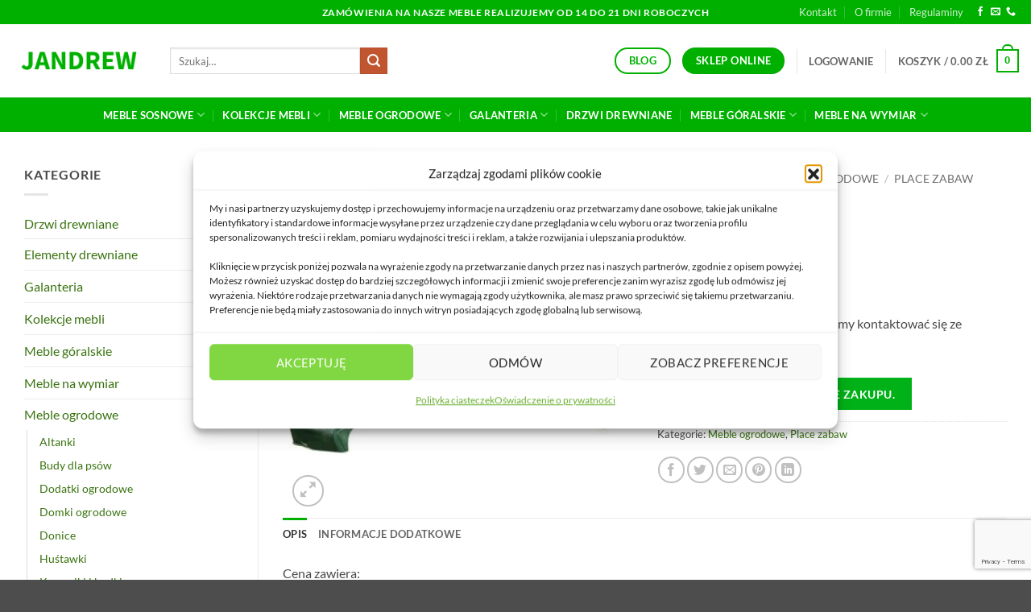

--- FILE ---
content_type: text/html; charset=UTF-8
request_url: https://jandrew.pl/produkt/plac-zabaw-3/
body_size: 37095
content:
<!DOCTYPE html>
<html lang="pl-PL" class="loading-site no-js">
<head>
	<meta charset="UTF-8" />
	<link rel="profile" href="http://gmpg.org/xfn/11" />
	<link rel="pingback" href="https://jandrew.pl/xmlrpc.php" />

	<script>(function(html){html.className = html.className.replace(/\bno-js\b/,'js')})(document.documentElement);</script>
<meta name='robots' content='index, follow, max-image-preview:large, max-snippet:-1, max-video-preview:-1' />
<meta name="viewport" content="width=device-width, initial-scale=1" />
	<!-- This site is optimized with the Yoast SEO plugin v26.7 - https://yoast.com/wordpress/plugins/seo/ -->
	<title>Plac Zabaw 3 - Jandrew - producent drewnianych mebli sosnowych</title>
	<link rel="canonical" href="https://jandrew.pl/produkt/plac-zabaw-3/" />
	<meta property="og:locale" content="pl_PL" />
	<meta property="og:type" content="article" />
	<meta property="og:title" content="Plac Zabaw 3 - Jandrew - producent drewnianych mebli sosnowych" />
	<meta property="og:description" content="Wymiary: 300x300  W sprawie ceny transportu prosimy kontaktować się ze sprzedawcą." />
	<meta property="og:url" content="https://jandrew.pl/produkt/plac-zabaw-3/" />
	<meta property="og:site_name" content="Jandrew - producent drewnianych mebli sosnowych" />
	<meta property="article:publisher" content="https://www.facebook.com/MebleJandrew" />
	<meta property="article:modified_time" content="2023-02-12T22:44:34+00:00" />
	<meta property="og:image" content="https://jandrew.pl/wp-content/uploads/2022/12/plac_zabaw_3.jpg" />
	<meta property="og:image:width" content="412" />
	<meta property="og:image:height" content="288" />
	<meta property="og:image:type" content="image/jpeg" />
	<meta name="twitter:card" content="summary_large_image" />
	<meta name="twitter:label1" content="Szacowany czas czytania" />
	<meta name="twitter:data1" content="1 minuta" />
	<script type="application/ld+json" class="yoast-schema-graph">{"@context":"https://schema.org","@graph":[{"@type":"WebPage","@id":"https://jandrew.pl/produkt/plac-zabaw-3/","url":"https://jandrew.pl/produkt/plac-zabaw-3/","name":"Plac Zabaw 3 - Jandrew - producent drewnianych mebli sosnowych","isPartOf":{"@id":"https://jandrew.pl/#website"},"primaryImageOfPage":{"@id":"https://jandrew.pl/produkt/plac-zabaw-3/#primaryimage"},"image":{"@id":"https://jandrew.pl/produkt/plac-zabaw-3/#primaryimage"},"thumbnailUrl":"https://jandrew.pl/wp-content/uploads/2022/12/plac_zabaw_3.jpg","datePublished":"2022-12-28T04:25:09+00:00","dateModified":"2023-02-12T22:44:34+00:00","breadcrumb":{"@id":"https://jandrew.pl/produkt/plac-zabaw-3/#breadcrumb"},"inLanguage":"pl-PL","potentialAction":[{"@type":"ReadAction","target":["https://jandrew.pl/produkt/plac-zabaw-3/"]}]},{"@type":"ImageObject","inLanguage":"pl-PL","@id":"https://jandrew.pl/produkt/plac-zabaw-3/#primaryimage","url":"https://jandrew.pl/wp-content/uploads/2022/12/plac_zabaw_3.jpg","contentUrl":"https://jandrew.pl/wp-content/uploads/2022/12/plac_zabaw_3.jpg","width":412,"height":288},{"@type":"BreadcrumbList","@id":"https://jandrew.pl/produkt/plac-zabaw-3/#breadcrumb","itemListElement":[{"@type":"ListItem","position":1,"name":"Strona główna","item":"https://jandrew.pl/"},{"@type":"ListItem","position":2,"name":"sklep","item":"https://jandrew.pl/sklep/"},{"@type":"ListItem","position":3,"name":"Plac Zabaw 3"}]},{"@type":"WebSite","@id":"https://jandrew.pl/#website","url":"https://jandrew.pl/","name":"Jandrew - producent drewnianych mebli sosnowych","description":"Jandrew jest producentem mebli sosnowych kuchennych, ogrodowych, listw wykończeniowych, boazerii, drzwi, galanterii.","publisher":{"@id":"https://jandrew.pl/#organization"},"potentialAction":[{"@type":"SearchAction","target":{"@type":"EntryPoint","urlTemplate":"https://jandrew.pl/?s={search_term_string}"},"query-input":{"@type":"PropertyValueSpecification","valueRequired":true,"valueName":"search_term_string"}}],"inLanguage":"pl-PL"},{"@type":"Organization","@id":"https://jandrew.pl/#organization","name":"Jandrew - producent drewnianych mebli sosnowych","url":"https://jandrew.pl/","logo":{"@type":"ImageObject","inLanguage":"pl-PL","@id":"https://jandrew.pl/#/schema/logo/image/","url":"https://jandrew.pl/wp-content/uploads/2022/12/jandrew_producent_mebli_sosnowych_goralskich_logo.png","contentUrl":"https://jandrew.pl/wp-content/uploads/2022/12/jandrew_producent_mebli_sosnowych_goralskich_logo.png","width":130,"height":36,"caption":"Jandrew - producent drewnianych mebli sosnowych"},"image":{"@id":"https://jandrew.pl/#/schema/logo/image/"},"sameAs":["https://www.facebook.com/MebleJandrew"]}]}</script>
	<!-- / Yoast SEO plugin. -->


<link rel='dns-prefetch' href='//capi-automation.s3.us-east-2.amazonaws.com' />
<link rel='dns-prefetch' href='//www.googletagmanager.com' />
<link rel='dns-prefetch' href='//use.fontawesome.com' />
<link rel='prefetch' href='https://jandrew.pl/wp-content/themes/flatsome/assets/js/flatsome.js?ver=e2eddd6c228105dac048' />
<link rel='prefetch' href='https://jandrew.pl/wp-content/themes/flatsome/assets/js/chunk.slider.js?ver=3.20.4' />
<link rel='prefetch' href='https://jandrew.pl/wp-content/themes/flatsome/assets/js/chunk.popups.js?ver=3.20.4' />
<link rel='prefetch' href='https://jandrew.pl/wp-content/themes/flatsome/assets/js/chunk.tooltips.js?ver=3.20.4' />
<link rel='prefetch' href='https://jandrew.pl/wp-content/themes/flatsome/assets/js/woocommerce.js?ver=1c9be63d628ff7c3ff4c' />
<link rel="alternate" type="application/rss+xml" title="Jandrew - producent drewnianych mebli sosnowych &raquo; Kanał z wpisami" href="https://jandrew.pl/feed/" />
<link rel="alternate" type="application/rss+xml" title="Jandrew - producent drewnianych mebli sosnowych &raquo; Kanał z komentarzami" href="https://jandrew.pl/comments/feed/" />
<link rel="alternate" title="oEmbed (JSON)" type="application/json+oembed" href="https://jandrew.pl/wp-json/oembed/1.0/embed?url=https%3A%2F%2Fjandrew.pl%2Fprodukt%2Fplac-zabaw-3%2F" />
<link rel="alternate" title="oEmbed (XML)" type="text/xml+oembed" href="https://jandrew.pl/wp-json/oembed/1.0/embed?url=https%3A%2F%2Fjandrew.pl%2Fprodukt%2Fplac-zabaw-3%2F&#038;format=xml" />
<!-- ERROR: WP-Optimize Minify was not allowed to save its cache on - wp-content/cache/wpo-minify/1767953824/assets/wpo-minify-header-flatsome-style1653514419.min.css --><!-- Please check if the path above is correct and ensure your server has write permission there! --><style id='wp-img-auto-sizes-contain-inline-css' type='text/css'>
img:is([sizes=auto i],[sizes^="auto," i]){contain-intrinsic-size:3000px 1500px}
/*# sourceURL=wp-img-auto-sizes-contain-inline-css */
</style>
<style id='wp-block-library-inline-css' type='text/css'>
:root{--wp-block-synced-color:#7a00df;--wp-block-synced-color--rgb:122,0,223;--wp-bound-block-color:var(--wp-block-synced-color);--wp-editor-canvas-background:#ddd;--wp-admin-theme-color:#007cba;--wp-admin-theme-color--rgb:0,124,186;--wp-admin-theme-color-darker-10:#006ba1;--wp-admin-theme-color-darker-10--rgb:0,107,160.5;--wp-admin-theme-color-darker-20:#005a87;--wp-admin-theme-color-darker-20--rgb:0,90,135;--wp-admin-border-width-focus:2px}@media (min-resolution:192dpi){:root{--wp-admin-border-width-focus:1.5px}}.wp-element-button{cursor:pointer}:root .has-very-light-gray-background-color{background-color:#eee}:root .has-very-dark-gray-background-color{background-color:#313131}:root .has-very-light-gray-color{color:#eee}:root .has-very-dark-gray-color{color:#313131}:root .has-vivid-green-cyan-to-vivid-cyan-blue-gradient-background{background:linear-gradient(135deg,#00d084,#0693e3)}:root .has-purple-crush-gradient-background{background:linear-gradient(135deg,#34e2e4,#4721fb 50%,#ab1dfe)}:root .has-hazy-dawn-gradient-background{background:linear-gradient(135deg,#faaca8,#dad0ec)}:root .has-subdued-olive-gradient-background{background:linear-gradient(135deg,#fafae1,#67a671)}:root .has-atomic-cream-gradient-background{background:linear-gradient(135deg,#fdd79a,#004a59)}:root .has-nightshade-gradient-background{background:linear-gradient(135deg,#330968,#31cdcf)}:root .has-midnight-gradient-background{background:linear-gradient(135deg,#020381,#2874fc)}:root{--wp--preset--font-size--normal:16px;--wp--preset--font-size--huge:42px}.has-regular-font-size{font-size:1em}.has-larger-font-size{font-size:2.625em}.has-normal-font-size{font-size:var(--wp--preset--font-size--normal)}.has-huge-font-size{font-size:var(--wp--preset--font-size--huge)}.has-text-align-center{text-align:center}.has-text-align-left{text-align:left}.has-text-align-right{text-align:right}.has-fit-text{white-space:nowrap!important}#end-resizable-editor-section{display:none}.aligncenter{clear:both}.items-justified-left{justify-content:flex-start}.items-justified-center{justify-content:center}.items-justified-right{justify-content:flex-end}.items-justified-space-between{justify-content:space-between}.screen-reader-text{border:0;clip-path:inset(50%);height:1px;margin:-1px;overflow:hidden;padding:0;position:absolute;width:1px;word-wrap:normal!important}.screen-reader-text:focus{background-color:#ddd;clip-path:none;color:#444;display:block;font-size:1em;height:auto;left:5px;line-height:normal;padding:15px 23px 14px;text-decoration:none;top:5px;width:auto;z-index:100000}html :where(.has-border-color){border-style:solid}html :where([style*=border-top-color]){border-top-style:solid}html :where([style*=border-right-color]){border-right-style:solid}html :where([style*=border-bottom-color]){border-bottom-style:solid}html :where([style*=border-left-color]){border-left-style:solid}html :where([style*=border-width]){border-style:solid}html :where([style*=border-top-width]){border-top-style:solid}html :where([style*=border-right-width]){border-right-style:solid}html :where([style*=border-bottom-width]){border-bottom-style:solid}html :where([style*=border-left-width]){border-left-style:solid}html :where(img[class*=wp-image-]){height:auto;max-width:100%}:where(figure){margin:0 0 1em}html :where(.is-position-sticky){--wp-admin--admin-bar--position-offset:var(--wp-admin--admin-bar--height,0px)}@media screen and (max-width:600px){html :where(.is-position-sticky){--wp-admin--admin-bar--position-offset:0px}}

/*# sourceURL=wp-block-library-inline-css */
</style><style id='global-styles-inline-css' type='text/css'>
:root{--wp--preset--aspect-ratio--square: 1;--wp--preset--aspect-ratio--4-3: 4/3;--wp--preset--aspect-ratio--3-4: 3/4;--wp--preset--aspect-ratio--3-2: 3/2;--wp--preset--aspect-ratio--2-3: 2/3;--wp--preset--aspect-ratio--16-9: 16/9;--wp--preset--aspect-ratio--9-16: 9/16;--wp--preset--color--black: #000000;--wp--preset--color--cyan-bluish-gray: #abb8c3;--wp--preset--color--white: #ffffff;--wp--preset--color--pale-pink: #f78da7;--wp--preset--color--vivid-red: #cf2e2e;--wp--preset--color--luminous-vivid-orange: #ff6900;--wp--preset--color--luminous-vivid-amber: #fcb900;--wp--preset--color--light-green-cyan: #7bdcb5;--wp--preset--color--vivid-green-cyan: #00d084;--wp--preset--color--pale-cyan-blue: #8ed1fc;--wp--preset--color--vivid-cyan-blue: #0693e3;--wp--preset--color--vivid-purple: #9b51e0;--wp--preset--color--primary: #00b000;--wp--preset--color--secondary: #C05530;--wp--preset--color--success: #627D47;--wp--preset--color--alert: #b20000;--wp--preset--gradient--vivid-cyan-blue-to-vivid-purple: linear-gradient(135deg,rgb(6,147,227) 0%,rgb(155,81,224) 100%);--wp--preset--gradient--light-green-cyan-to-vivid-green-cyan: linear-gradient(135deg,rgb(122,220,180) 0%,rgb(0,208,130) 100%);--wp--preset--gradient--luminous-vivid-amber-to-luminous-vivid-orange: linear-gradient(135deg,rgb(252,185,0) 0%,rgb(255,105,0) 100%);--wp--preset--gradient--luminous-vivid-orange-to-vivid-red: linear-gradient(135deg,rgb(255,105,0) 0%,rgb(207,46,46) 100%);--wp--preset--gradient--very-light-gray-to-cyan-bluish-gray: linear-gradient(135deg,rgb(238,238,238) 0%,rgb(169,184,195) 100%);--wp--preset--gradient--cool-to-warm-spectrum: linear-gradient(135deg,rgb(74,234,220) 0%,rgb(151,120,209) 20%,rgb(207,42,186) 40%,rgb(238,44,130) 60%,rgb(251,105,98) 80%,rgb(254,248,76) 100%);--wp--preset--gradient--blush-light-purple: linear-gradient(135deg,rgb(255,206,236) 0%,rgb(152,150,240) 100%);--wp--preset--gradient--blush-bordeaux: linear-gradient(135deg,rgb(254,205,165) 0%,rgb(254,45,45) 50%,rgb(107,0,62) 100%);--wp--preset--gradient--luminous-dusk: linear-gradient(135deg,rgb(255,203,112) 0%,rgb(199,81,192) 50%,rgb(65,88,208) 100%);--wp--preset--gradient--pale-ocean: linear-gradient(135deg,rgb(255,245,203) 0%,rgb(182,227,212) 50%,rgb(51,167,181) 100%);--wp--preset--gradient--electric-grass: linear-gradient(135deg,rgb(202,248,128) 0%,rgb(113,206,126) 100%);--wp--preset--gradient--midnight: linear-gradient(135deg,rgb(2,3,129) 0%,rgb(40,116,252) 100%);--wp--preset--font-size--small: 13px;--wp--preset--font-size--medium: 20px;--wp--preset--font-size--large: 36px;--wp--preset--font-size--x-large: 42px;--wp--preset--spacing--20: 0.44rem;--wp--preset--spacing--30: 0.67rem;--wp--preset--spacing--40: 1rem;--wp--preset--spacing--50: 1.5rem;--wp--preset--spacing--60: 2.25rem;--wp--preset--spacing--70: 3.38rem;--wp--preset--spacing--80: 5.06rem;--wp--preset--shadow--natural: 6px 6px 9px rgba(0, 0, 0, 0.2);--wp--preset--shadow--deep: 12px 12px 50px rgba(0, 0, 0, 0.4);--wp--preset--shadow--sharp: 6px 6px 0px rgba(0, 0, 0, 0.2);--wp--preset--shadow--outlined: 6px 6px 0px -3px rgb(255, 255, 255), 6px 6px rgb(0, 0, 0);--wp--preset--shadow--crisp: 6px 6px 0px rgb(0, 0, 0);}:where(body) { margin: 0; }.wp-site-blocks > .alignleft { float: left; margin-right: 2em; }.wp-site-blocks > .alignright { float: right; margin-left: 2em; }.wp-site-blocks > .aligncenter { justify-content: center; margin-left: auto; margin-right: auto; }:where(.is-layout-flex){gap: 0.5em;}:where(.is-layout-grid){gap: 0.5em;}.is-layout-flow > .alignleft{float: left;margin-inline-start: 0;margin-inline-end: 2em;}.is-layout-flow > .alignright{float: right;margin-inline-start: 2em;margin-inline-end: 0;}.is-layout-flow > .aligncenter{margin-left: auto !important;margin-right: auto !important;}.is-layout-constrained > .alignleft{float: left;margin-inline-start: 0;margin-inline-end: 2em;}.is-layout-constrained > .alignright{float: right;margin-inline-start: 2em;margin-inline-end: 0;}.is-layout-constrained > .aligncenter{margin-left: auto !important;margin-right: auto !important;}.is-layout-constrained > :where(:not(.alignleft):not(.alignright):not(.alignfull)){margin-left: auto !important;margin-right: auto !important;}body .is-layout-flex{display: flex;}.is-layout-flex{flex-wrap: wrap;align-items: center;}.is-layout-flex > :is(*, div){margin: 0;}body .is-layout-grid{display: grid;}.is-layout-grid > :is(*, div){margin: 0;}body{padding-top: 0px;padding-right: 0px;padding-bottom: 0px;padding-left: 0px;}a:where(:not(.wp-element-button)){text-decoration: none;}:root :where(.wp-element-button, .wp-block-button__link){background-color: #32373c;border-width: 0;color: #fff;font-family: inherit;font-size: inherit;font-style: inherit;font-weight: inherit;letter-spacing: inherit;line-height: inherit;padding-top: calc(0.667em + 2px);padding-right: calc(1.333em + 2px);padding-bottom: calc(0.667em + 2px);padding-left: calc(1.333em + 2px);text-decoration: none;text-transform: inherit;}.has-black-color{color: var(--wp--preset--color--black) !important;}.has-cyan-bluish-gray-color{color: var(--wp--preset--color--cyan-bluish-gray) !important;}.has-white-color{color: var(--wp--preset--color--white) !important;}.has-pale-pink-color{color: var(--wp--preset--color--pale-pink) !important;}.has-vivid-red-color{color: var(--wp--preset--color--vivid-red) !important;}.has-luminous-vivid-orange-color{color: var(--wp--preset--color--luminous-vivid-orange) !important;}.has-luminous-vivid-amber-color{color: var(--wp--preset--color--luminous-vivid-amber) !important;}.has-light-green-cyan-color{color: var(--wp--preset--color--light-green-cyan) !important;}.has-vivid-green-cyan-color{color: var(--wp--preset--color--vivid-green-cyan) !important;}.has-pale-cyan-blue-color{color: var(--wp--preset--color--pale-cyan-blue) !important;}.has-vivid-cyan-blue-color{color: var(--wp--preset--color--vivid-cyan-blue) !important;}.has-vivid-purple-color{color: var(--wp--preset--color--vivid-purple) !important;}.has-primary-color{color: var(--wp--preset--color--primary) !important;}.has-secondary-color{color: var(--wp--preset--color--secondary) !important;}.has-success-color{color: var(--wp--preset--color--success) !important;}.has-alert-color{color: var(--wp--preset--color--alert) !important;}.has-black-background-color{background-color: var(--wp--preset--color--black) !important;}.has-cyan-bluish-gray-background-color{background-color: var(--wp--preset--color--cyan-bluish-gray) !important;}.has-white-background-color{background-color: var(--wp--preset--color--white) !important;}.has-pale-pink-background-color{background-color: var(--wp--preset--color--pale-pink) !important;}.has-vivid-red-background-color{background-color: var(--wp--preset--color--vivid-red) !important;}.has-luminous-vivid-orange-background-color{background-color: var(--wp--preset--color--luminous-vivid-orange) !important;}.has-luminous-vivid-amber-background-color{background-color: var(--wp--preset--color--luminous-vivid-amber) !important;}.has-light-green-cyan-background-color{background-color: var(--wp--preset--color--light-green-cyan) !important;}.has-vivid-green-cyan-background-color{background-color: var(--wp--preset--color--vivid-green-cyan) !important;}.has-pale-cyan-blue-background-color{background-color: var(--wp--preset--color--pale-cyan-blue) !important;}.has-vivid-cyan-blue-background-color{background-color: var(--wp--preset--color--vivid-cyan-blue) !important;}.has-vivid-purple-background-color{background-color: var(--wp--preset--color--vivid-purple) !important;}.has-primary-background-color{background-color: var(--wp--preset--color--primary) !important;}.has-secondary-background-color{background-color: var(--wp--preset--color--secondary) !important;}.has-success-background-color{background-color: var(--wp--preset--color--success) !important;}.has-alert-background-color{background-color: var(--wp--preset--color--alert) !important;}.has-black-border-color{border-color: var(--wp--preset--color--black) !important;}.has-cyan-bluish-gray-border-color{border-color: var(--wp--preset--color--cyan-bluish-gray) !important;}.has-white-border-color{border-color: var(--wp--preset--color--white) !important;}.has-pale-pink-border-color{border-color: var(--wp--preset--color--pale-pink) !important;}.has-vivid-red-border-color{border-color: var(--wp--preset--color--vivid-red) !important;}.has-luminous-vivid-orange-border-color{border-color: var(--wp--preset--color--luminous-vivid-orange) !important;}.has-luminous-vivid-amber-border-color{border-color: var(--wp--preset--color--luminous-vivid-amber) !important;}.has-light-green-cyan-border-color{border-color: var(--wp--preset--color--light-green-cyan) !important;}.has-vivid-green-cyan-border-color{border-color: var(--wp--preset--color--vivid-green-cyan) !important;}.has-pale-cyan-blue-border-color{border-color: var(--wp--preset--color--pale-cyan-blue) !important;}.has-vivid-cyan-blue-border-color{border-color: var(--wp--preset--color--vivid-cyan-blue) !important;}.has-vivid-purple-border-color{border-color: var(--wp--preset--color--vivid-purple) !important;}.has-primary-border-color{border-color: var(--wp--preset--color--primary) !important;}.has-secondary-border-color{border-color: var(--wp--preset--color--secondary) !important;}.has-success-border-color{border-color: var(--wp--preset--color--success) !important;}.has-alert-border-color{border-color: var(--wp--preset--color--alert) !important;}.has-vivid-cyan-blue-to-vivid-purple-gradient-background{background: var(--wp--preset--gradient--vivid-cyan-blue-to-vivid-purple) !important;}.has-light-green-cyan-to-vivid-green-cyan-gradient-background{background: var(--wp--preset--gradient--light-green-cyan-to-vivid-green-cyan) !important;}.has-luminous-vivid-amber-to-luminous-vivid-orange-gradient-background{background: var(--wp--preset--gradient--luminous-vivid-amber-to-luminous-vivid-orange) !important;}.has-luminous-vivid-orange-to-vivid-red-gradient-background{background: var(--wp--preset--gradient--luminous-vivid-orange-to-vivid-red) !important;}.has-very-light-gray-to-cyan-bluish-gray-gradient-background{background: var(--wp--preset--gradient--very-light-gray-to-cyan-bluish-gray) !important;}.has-cool-to-warm-spectrum-gradient-background{background: var(--wp--preset--gradient--cool-to-warm-spectrum) !important;}.has-blush-light-purple-gradient-background{background: var(--wp--preset--gradient--blush-light-purple) !important;}.has-blush-bordeaux-gradient-background{background: var(--wp--preset--gradient--blush-bordeaux) !important;}.has-luminous-dusk-gradient-background{background: var(--wp--preset--gradient--luminous-dusk) !important;}.has-pale-ocean-gradient-background{background: var(--wp--preset--gradient--pale-ocean) !important;}.has-electric-grass-gradient-background{background: var(--wp--preset--gradient--electric-grass) !important;}.has-midnight-gradient-background{background: var(--wp--preset--gradient--midnight) !important;}.has-small-font-size{font-size: var(--wp--preset--font-size--small) !important;}.has-medium-font-size{font-size: var(--wp--preset--font-size--medium) !important;}.has-large-font-size{font-size: var(--wp--preset--font-size--large) !important;}.has-x-large-font-size{font-size: var(--wp--preset--font-size--x-large) !important;}
/*# sourceURL=global-styles-inline-css */
</style>

<style id='woocommerce-inline-inline-css' type='text/css'>
.woocommerce form .form-row .required { visibility: visible; }
/*# sourceURL=woocommerce-inline-inline-css */
</style>
<link rel='stylesheet' id='wpo_min-header-0-css' href='https://jandrew.pl/wp-content/cache/wpo-minify/1767953824/assets/wpo-minify-header-font-awesome-svg-styles1740667111.min.css' type='text/css' media='all' />
<link rel='stylesheet' id='wpo_min-header-1-css' href='https://jandrew.pl/wp-content/cache/wpo-minify/1767953824/assets/wpo-minify-header-contact-form-71764586958.min.css' type='text/css' media='all' />
<link rel='stylesheet' id='photoswipe-css' href='https://jandrew.pl/wp-content/plugins/woocommerce/assets/css/photoswipe/photoswipe.min.css' type='text/css' media='all' />
<link rel='stylesheet' id='photoswipe-default-skin-css' href='https://jandrew.pl/wp-content/plugins/woocommerce/assets/css/photoswipe/default-skin/default-skin.min.css' type='text/css' media='all' />
<link rel='stylesheet' id='cmplz-general-css' href='https://jandrew.pl/wp-content/plugins/complianz-gdpr/assets/css/cookieblocker.min.css' type='text/css' media='all' />
<link rel='stylesheet' id='woo-variation-swatches-css' href='https://jandrew.pl/wp-content/plugins/woo-variation-swatches/assets/css/frontend.min.css' type='text/css' media='all' />
<style id='woo-variation-swatches-inline-css' type='text/css'>
:root {
--wvs-tick:url("data:image/svg+xml;utf8,%3Csvg filter='drop-shadow(0px 0px 2px rgb(0 0 0 / .8))' xmlns='http://www.w3.org/2000/svg'  viewBox='0 0 30 30'%3E%3Cpath fill='none' stroke='%23ffffff' stroke-linecap='round' stroke-linejoin='round' stroke-width='4' d='M4 16L11 23 27 7'/%3E%3C/svg%3E");

--wvs-cross:url("data:image/svg+xml;utf8,%3Csvg filter='drop-shadow(0px 0px 5px rgb(255 255 255 / .6))' xmlns='http://www.w3.org/2000/svg' width='72px' height='72px' viewBox='0 0 24 24'%3E%3Cpath fill='none' stroke='%23ff0000' stroke-linecap='round' stroke-width='0.6' d='M5 5L19 19M19 5L5 19'/%3E%3C/svg%3E");
--wvs-single-product-item-width:30px;
--wvs-single-product-item-height:30px;
--wvs-single-product-item-font-size:16px}
/*# sourceURL=woo-variation-swatches-inline-css */
</style>
<link rel='stylesheet' id='wpo_min-header-6-css' href='https://jandrew.pl/wp-content/cache/wpo-minify/1767953824/assets/wpo-minify-header-font-awesome-official.min.css' type='text/css' media='all' />
<link rel='stylesheet' id='wpo_min-header-7-css' href='https://jandrew.pl/wp-content/cache/wpo-minify/1767953824/assets/wpo-minify-header-flexible-shipping-free-shipping1767350389.min.css' type='text/css' media='all' />
<link rel='stylesheet' id='wpo_min-header-8-css' href='https://jandrew.pl/wp-content/cache/wpo-minify/1767953824/assets/wpo-minify-header-flatsome-main1767350538.min.css' type='text/css' media='all' />
<link rel='stylesheet' id='wpo_min-header-9-css' href='https://jandrew.pl/wp-content/cache/wpo-minify/1767953824/assets/wpo-minify-header-flatsome-shop1767350538.min.css' type='text/css' media='all' />
<link rel='stylesheet' id='wpo_min-header-11-css' href='https://jandrew.pl/wp-content/cache/wpo-minify/1767953824/assets/wpo-minify-header-font-awesome-official-v4shim.min.css' type='text/css' media='all' />
<script type="text/javascript">
            window._nslDOMReady = (function () {
                const executedCallbacks = new Set();
            
                return function (callback) {
                    /**
                    * Third parties might dispatch DOMContentLoaded events, so we need to ensure that we only run our callback once!
                    */
                    if (executedCallbacks.has(callback)) return;
            
                    const wrappedCallback = function () {
                        if (executedCallbacks.has(callback)) return;
                        executedCallbacks.add(callback);
                        callback();
                    };
            
                    if (document.readyState === "complete" || document.readyState === "interactive") {
                        wrappedCallback();
                    } else {
                        document.addEventListener("DOMContentLoaded", wrappedCallback);
                    }
                };
            })();
        </script><script type="text/javascript" src="https://jandrew.pl/wp-includes/js/jquery/jquery.min.js" id="jquery-core-js"></script>
<script type="text/javascript" src="https://jandrew.pl/wp-includes/js/jquery/jquery-migrate.min.js" id="jquery-migrate-js"></script>
<script type="text/javascript" src="https://jandrew.pl/wp-content/plugins/woocommerce/assets/js/jquery-blockui/jquery.blockUI.min.js" id="wc-jquery-blockui-js" data-wp-strategy="defer"></script>
<script type="text/javascript" src="https://jandrew.pl/wp-content/plugins/woocommerce/assets/js/js-cookie/js.cookie.min.js" id="wc-js-cookie-js" data-wp-strategy="defer"></script>
<script type="text/javascript" id="wc-add-to-cart-js-extra">
/* <![CDATA[ */
var wc_add_to_cart_params = {"ajax_url":"/wp-admin/admin-ajax.php","wc_ajax_url":"/?wc-ajax=%%endpoint%%","i18n_view_cart":"Zobacz koszyk","cart_url":"https://jandrew.pl/koszyk/","is_cart":"","cart_redirect_after_add":"no"};
//# sourceURL=wc-add-to-cart-js-extra
/* ]]> */
</script>
<script type="text/javascript" src="https://jandrew.pl/wp-content/plugins/woocommerce/assets/js/frontend/add-to-cart.min.js" id="wc-add-to-cart-js" defer="defer" data-wp-strategy="defer"></script>
<script type="text/javascript" src="https://jandrew.pl/wp-content/plugins/woocommerce/assets/js/photoswipe/photoswipe.min.js" id="wc-photoswipe-js" defer="defer" data-wp-strategy="defer"></script>
<script type="text/javascript" src="https://jandrew.pl/wp-content/plugins/woocommerce/assets/js/photoswipe/photoswipe-ui-default.min.js" id="wc-photoswipe-ui-default-js" defer="defer" data-wp-strategy="defer"></script>
<script type="text/javascript" id="wc-single-product-js-extra">
/* <![CDATA[ */
var wc_single_product_params = {"i18n_required_rating_text":"Prosz\u0119 wybra\u0107 ocen\u0119","i18n_rating_options":["1 z 5 gwiazdek","2 z 5 gwiazdek","3 z 5 gwiazdek","4 z 5 gwiazdek","5 z 5 gwiazdek"],"i18n_product_gallery_trigger_text":"Wy\u015bwietl pe\u0142noekranow\u0105 galeri\u0119 obrazk\u00f3w","review_rating_required":"yes","flexslider":{"rtl":false,"animation":"slide","smoothHeight":true,"directionNav":false,"controlNav":"thumbnails","slideshow":false,"animationSpeed":500,"animationLoop":false,"allowOneSlide":false},"zoom_enabled":"","zoom_options":[],"photoswipe_enabled":"1","photoswipe_options":{"shareEl":false,"closeOnScroll":false,"history":false,"hideAnimationDuration":0,"showAnimationDuration":0},"flexslider_enabled":""};
//# sourceURL=wc-single-product-js-extra
/* ]]> */
</script>
<script type="text/javascript" src="https://jandrew.pl/wp-content/plugins/woocommerce/assets/js/frontend/single-product.min.js" id="wc-single-product-js" defer="defer" data-wp-strategy="defer"></script>

<!-- Fragment znacznika Google (gtag.js) dodany przez Site Kit -->
<!-- Fragment Google Analytics dodany przez Site Kit -->
<script type="text/javascript" src="https://www.googletagmanager.com/gtag/js?id=G-C0MTC22GK3" id="google_gtagjs-js" async></script>
<script type="text/javascript" id="google_gtagjs-js-after">
/* <![CDATA[ */
window.dataLayer = window.dataLayer || [];function gtag(){dataLayer.push(arguments);}
gtag("set","linker",{"domains":["jandrew.pl"]});
gtag("js", new Date());
gtag("set", "developer_id.dZTNiMT", true);
gtag("config", "G-C0MTC22GK3");
//# sourceURL=google_gtagjs-js-after
/* ]]> */
</script>
<link rel="https://api.w.org/" href="https://jandrew.pl/wp-json/" /><link rel="alternate" title="JSON" type="application/json" href="https://jandrew.pl/wp-json/wp/v2/product/188557" /><link rel="EditURI" type="application/rsd+xml" title="RSD" href="https://jandrew.pl/xmlrpc.php?rsd" />
<meta name="generator" content="WordPress 6.9" />
<meta name="generator" content="WooCommerce 10.4.3" />
<link rel='shortlink' href='https://jandrew.pl/?p=188557' />
<meta name="generator" content="Site Kit by Google 1.168.0" />			<style>.cmplz-hidden {
					display: none !important;
				}</style>	<noscript><style>.woocommerce-product-gallery{ opacity: 1 !important; }</style></noscript>
				<script data-service="facebook" data-category="marketing"  type="text/plain">
				!function(f,b,e,v,n,t,s){if(f.fbq)return;n=f.fbq=function(){n.callMethod?
					n.callMethod.apply(n,arguments):n.queue.push(arguments)};if(!f._fbq)f._fbq=n;
					n.push=n;n.loaded=!0;n.version='2.0';n.queue=[];t=b.createElement(e);t.async=!0;
					t.src=v;s=b.getElementsByTagName(e)[0];s.parentNode.insertBefore(t,s)}(window,
					document,'script','https://connect.facebook.net/en_US/fbevents.js');
			</script>
			<!-- WooCommerce Facebook Integration Begin -->
			<script data-service="facebook" data-category="marketing"  type="text/plain">

				fbq('init', '1006514523462441', {}, {
    "agent": "woocommerce_0-10.4.3-3.5.15"
});

				document.addEventListener( 'DOMContentLoaded', function() {
					// Insert placeholder for events injected when a product is added to the cart through AJAX.
					document.body.insertAdjacentHTML( 'beforeend', '<div class=\"wc-facebook-pixel-event-placeholder\"></div>' );
				}, false );

			</script>
			<!-- WooCommerce Facebook Integration End -->
			
<!-- Fragment Menedżera znaczników Google dodany przez Site Kit -->
<script type="text/javascript">
/* <![CDATA[ */

			( function( w, d, s, l, i ) {
				w[l] = w[l] || [];
				w[l].push( {'gtm.start': new Date().getTime(), event: 'gtm.js'} );
				var f = d.getElementsByTagName( s )[0],
					j = d.createElement( s ), dl = l != 'dataLayer' ? '&l=' + l : '';
				j.async = true;
				j.src = 'https://www.googletagmanager.com/gtm.js?id=' + i + dl;
				f.parentNode.insertBefore( j, f );
			} )( window, document, 'script', 'dataLayer', 'GTM-KBS4GG8' );
			
/* ]]> */
</script>

<!-- Zakończ fragment Menedżera znaczników Google dodany przez Site Kit -->
<link rel="icon" href="https://jandrew.pl/wp-content/uploads/2023/01/cropped-jandrew_produccent_mebli-32x32.webp" sizes="32x32" />
<link rel="icon" href="https://jandrew.pl/wp-content/uploads/2023/01/cropped-jandrew_produccent_mebli-192x192.webp" sizes="192x192" />
<link rel="apple-touch-icon" href="https://jandrew.pl/wp-content/uploads/2023/01/cropped-jandrew_produccent_mebli-180x180.webp" />
<meta name="msapplication-TileImage" content="https://jandrew.pl/wp-content/uploads/2023/01/cropped-jandrew_produccent_mebli-270x270.webp" />
<style id="custom-css" type="text/css">:root {--primary-color: #00b000;--fs-color-primary: #00b000;--fs-color-secondary: #C05530;--fs-color-success: #627D47;--fs-color-alert: #b20000;--fs-color-base: #4a4a4a;--fs-experimental-link-color: #3a7311;--fs-experimental-link-color-hover: #111;}.tooltipster-base {--tooltip-color: #fff;--tooltip-bg-color: #000;}.off-canvas-right .mfp-content, .off-canvas-left .mfp-content {--drawer-width: 300px;}.off-canvas .mfp-content.off-canvas-cart {--drawer-width: 360px;}.container-width, .full-width .ubermenu-nav, .container, .row{max-width: 1290px}.row.row-collapse{max-width: 1260px}.row.row-small{max-width: 1282.5px}.row.row-large{max-width: 1320px}.sticky-add-to-cart--active, #wrapper,#main,#main.dark{background-color: #ffffff}.header-main{height: 91px}#logo img{max-height: 91px}#logo{width:166px;}.header-bottom{min-height: 43px}.header-top{min-height: 30px}.transparent .header-main{height: 30px}.transparent #logo img{max-height: 30px}.has-transparent + .page-title:first-of-type,.has-transparent + #main > .page-title,.has-transparent + #main > div > .page-title,.has-transparent + #main .page-header-wrapper:first-of-type .page-title{padding-top: 110px;}.header.show-on-scroll,.stuck .header-main{height:70px!important}.stuck #logo img{max-height: 70px!important}.search-form{ width: 49%;}.header-bg-color {background-color: rgba(255,255,255,0.9)}.header-bottom {background-color: #00b000}.stuck .header-main .nav > li > a{line-height: 50px }.header-bottom-nav > li > a{line-height: 16px }@media (max-width: 549px) {.header-main{height: 70px}#logo img{max-height: 70px}}.main-menu-overlay{background-color: #ffffff}.nav-dropdown{font-size:100%}body{font-family: Lato, sans-serif;}body {font-weight: 400;font-style: normal;}.nav > li > a {font-family: Lato, sans-serif;}.mobile-sidebar-levels-2 .nav > li > ul > li > a {font-family: Lato, sans-serif;}.nav > li > a,.mobile-sidebar-levels-2 .nav > li > ul > li > a {font-weight: 700;font-style: normal;}h1,h2,h3,h4,h5,h6,.heading-font, .off-canvas-center .nav-sidebar.nav-vertical > li > a{font-family: Lato, sans-serif;}h1,h2,h3,h4,h5,h6,.heading-font,.banner h1,.banner h2 {font-weight: 700;font-style: normal;}.alt-font{font-family: "Dancing Script", sans-serif;}.alt-font {font-weight: 400!important;font-style: normal!important;}.header:not(.transparent) .header-bottom-nav.nav > li > a{color: #ffffff;}.current .breadcrumb-step, [data-icon-label]:after, .button#place_order,.button.checkout,.checkout-button,.single_add_to_cart_button.button, .sticky-add-to-cart-select-options-button{background-color: #00b217!important }ins .woocommerce-Price-amount { color: #00b217; }.shop-page-title.featured-title .title-bg{ background-image: url(https://jandrew.pl/wp-content/uploads/2022/12/plac_zabaw_3.jpg)!important;}@media screen and (min-width: 550px){.products .box-vertical .box-image{min-width: 600px!important;width: 600px!important;}}.nav-vertical-fly-out > li + li {border-top-width: 1px; border-top-style: solid;}.label-new.menu-item > a:after{content:"Nowa";}.label-hot.menu-item > a:after{content:"Gorąco";}.label-sale.menu-item > a:after{content:"Wyprzedaż";}.label-popular.menu-item > a:after{content:"Popularne";}</style>		<style type="text/css" id="wp-custom-css">
			.woo-variation-swatches .variable-items-wrapper .variable-item:not(.radio-variable-item) 
{
	width:60px;
	height: 60px;
}

.woo-variation-swatches .variable-items-wrapper .variable-item:not(.radio-variable-item):first-child {
	margin-left: 4px;
}

}

.cien {
	 text-shadow: 2px 2px 5px black;
}


.cien:hover {
	text-shadow:none;
}

.woocommerce-shipping-destination {
	display:none;
}
#elex_prod_btn {

	background-color: #00b217 !important;
	color: white;
	font-size: 14px;
}		</style>
		<style id="kirki-inline-styles">/* latin-ext */
@font-face {
  font-family: 'Lato';
  font-style: normal;
  font-weight: 400;
  font-display: swap;
  src: url(https://jandrew.pl/wp-content/fonts/lato/S6uyw4BMUTPHjxAwXjeu.woff2) format('woff2');
  unicode-range: U+0100-02BA, U+02BD-02C5, U+02C7-02CC, U+02CE-02D7, U+02DD-02FF, U+0304, U+0308, U+0329, U+1D00-1DBF, U+1E00-1E9F, U+1EF2-1EFF, U+2020, U+20A0-20AB, U+20AD-20C0, U+2113, U+2C60-2C7F, U+A720-A7FF;
}
/* latin */
@font-face {
  font-family: 'Lato';
  font-style: normal;
  font-weight: 400;
  font-display: swap;
  src: url(https://jandrew.pl/wp-content/fonts/lato/S6uyw4BMUTPHjx4wXg.woff2) format('woff2');
  unicode-range: U+0000-00FF, U+0131, U+0152-0153, U+02BB-02BC, U+02C6, U+02DA, U+02DC, U+0304, U+0308, U+0329, U+2000-206F, U+20AC, U+2122, U+2191, U+2193, U+2212, U+2215, U+FEFF, U+FFFD;
}
/* latin-ext */
@font-face {
  font-family: 'Lato';
  font-style: normal;
  font-weight: 700;
  font-display: swap;
  src: url(https://jandrew.pl/wp-content/fonts/lato/S6u9w4BMUTPHh6UVSwaPGR_p.woff2) format('woff2');
  unicode-range: U+0100-02BA, U+02BD-02C5, U+02C7-02CC, U+02CE-02D7, U+02DD-02FF, U+0304, U+0308, U+0329, U+1D00-1DBF, U+1E00-1E9F, U+1EF2-1EFF, U+2020, U+20A0-20AB, U+20AD-20C0, U+2113, U+2C60-2C7F, U+A720-A7FF;
}
/* latin */
@font-face {
  font-family: 'Lato';
  font-style: normal;
  font-weight: 700;
  font-display: swap;
  src: url(https://jandrew.pl/wp-content/fonts/lato/S6u9w4BMUTPHh6UVSwiPGQ.woff2) format('woff2');
  unicode-range: U+0000-00FF, U+0131, U+0152-0153, U+02BB-02BC, U+02C6, U+02DA, U+02DC, U+0304, U+0308, U+0329, U+2000-206F, U+20AC, U+2122, U+2191, U+2193, U+2212, U+2215, U+FEFF, U+FFFD;
}/* vietnamese */
@font-face {
  font-family: 'Dancing Script';
  font-style: normal;
  font-weight: 400;
  font-display: swap;
  src: url(https://jandrew.pl/wp-content/fonts/dancing-script/If2cXTr6YS-zF4S-kcSWSVi_sxjsohD9F50Ruu7BMSo3Rep8ltA.woff2) format('woff2');
  unicode-range: U+0102-0103, U+0110-0111, U+0128-0129, U+0168-0169, U+01A0-01A1, U+01AF-01B0, U+0300-0301, U+0303-0304, U+0308-0309, U+0323, U+0329, U+1EA0-1EF9, U+20AB;
}
/* latin-ext */
@font-face {
  font-family: 'Dancing Script';
  font-style: normal;
  font-weight: 400;
  font-display: swap;
  src: url(https://jandrew.pl/wp-content/fonts/dancing-script/If2cXTr6YS-zF4S-kcSWSVi_sxjsohD9F50Ruu7BMSo3ROp8ltA.woff2) format('woff2');
  unicode-range: U+0100-02BA, U+02BD-02C5, U+02C7-02CC, U+02CE-02D7, U+02DD-02FF, U+0304, U+0308, U+0329, U+1D00-1DBF, U+1E00-1E9F, U+1EF2-1EFF, U+2020, U+20A0-20AB, U+20AD-20C0, U+2113, U+2C60-2C7F, U+A720-A7FF;
}
/* latin */
@font-face {
  font-family: 'Dancing Script';
  font-style: normal;
  font-weight: 400;
  font-display: swap;
  src: url(https://jandrew.pl/wp-content/fonts/dancing-script/If2cXTr6YS-zF4S-kcSWSVi_sxjsohD9F50Ruu7BMSo3Sup8.woff2) format('woff2');
  unicode-range: U+0000-00FF, U+0131, U+0152-0153, U+02BB-02BC, U+02C6, U+02DA, U+02DC, U+0304, U+0308, U+0329, U+2000-206F, U+20AC, U+2122, U+2191, U+2193, U+2212, U+2215, U+FEFF, U+FFFD;
}</style><link rel='stylesheet' id='wpo_min-footer-0-css' href='https://jandrew.pl/wp-content/cache/wpo-minify/1767953824/assets/wpo-minify-footer-wc-blocks-style1767350411.min.css' type='text/css' media='all' />
</head>

<body data-cmplz=1 class="wp-singular product-template-default single single-product postid-188557 wp-theme-flatsome wp-child-theme-flatsome-child theme-flatsome woocommerce woocommerce-page woocommerce-no-js woo-variation-swatches wvs-behavior-blur wvs-theme-flatsome-child wvs-show-label wvs-tooltip lightbox nav-dropdown-has-arrow nav-dropdown-has-shadow nav-dropdown-has-border">

		<!-- Fragment Menedżera znaczników Google (noscript) dodany przez Site Kit -->
		<noscript>
			<iframe src="https://www.googletagmanager.com/ns.html?id=GTM-KBS4GG8" height="0" width="0" style="display:none;visibility:hidden"></iframe>
		</noscript>
		<!-- Zakończ fragment Menedżera znaczników Google (noscript) dodany przez Site Kit -->
		
<a class="skip-link screen-reader-text" href="#main">Przejdź do treści</a>

<div id="wrapper">

	
	<header id="header" class="header has-sticky sticky-jump">
		<div class="header-wrapper">
			<div id="top-bar" class="header-top hide-for-sticky nav-dark flex-has-center">
    <div class="flex-row container">
      <div class="flex-col hide-for-medium flex-left">
          <ul class="nav nav-left medium-nav-center nav-small  nav-divided">
                        </ul>
      </div>

      <div class="flex-col hide-for-medium flex-center">
          <ul class="nav nav-center nav-small  nav-divided">
              <li class="html custom html_topbar_left"><strong class="uppercase">
Zamówienia na nasze meble realizujemy od 14 do 21 dni roboczych</strong></li>          </ul>
      </div>

      <div class="flex-col hide-for-medium flex-right">
         <ul class="nav top-bar-nav nav-right nav-small  nav-divided">
              <li id="menu-item-29566" class="menu-item menu-item-type-post_type menu-item-object-page menu-item-29566 menu-item-design-default"><a href="https://jandrew.pl/kontakt/" class="nav-top-link">Kontakt</a></li>
<li id="menu-item-29565" class="menu-item menu-item-type-post_type menu-item-object-page menu-item-29565 menu-item-design-default"><a href="https://jandrew.pl/o-firmie/" class="nav-top-link">O firmie</a></li>
<li id="menu-item-29564" class="menu-item menu-item-type-post_type menu-item-object-page menu-item-privacy-policy menu-item-29564 menu-item-design-default"><a rel="privacy-policy" href="https://jandrew.pl/regulaminy/" class="nav-top-link">Regulaminy</a></li>
<li class="html header-social-icons ml-0">
	<div class="social-icons follow-icons" ><a href="https://www.facebook.com/MebleJandrew" target="_blank" data-label="Facebook" class="icon plain tooltip facebook" title="Zapisz się na Facebook" aria-label="Zapisz się na Facebook" rel="noopener nofollow"><i class="icon-facebook" aria-hidden="true"></i></a><a href="mailto:biuro@jandrew.pl" data-label="E-mail" target="_blank" class="icon plain tooltip email" title="Prześlij nam wiadomość e-mail" aria-label="Prześlij nam wiadomość e-mail" rel="nofollow noopener"><i class="icon-envelop" aria-hidden="true"></i></a><a href="tel:+48 601 496 380" data-label="Phone" target="_blank" class="icon plain tooltip phone" title="Zadzwoń do nas" aria-label="Zadzwoń do nas" rel="nofollow noopener"><i class="icon-phone" aria-hidden="true"></i></a></div></li>
          </ul>
      </div>

            <div class="flex-col show-for-medium flex-grow">
          <ul class="nav nav-center nav-small mobile-nav  nav-divided">
              <li class="html custom html_topbar_left"><strong class="uppercase">
Zamówienia na nasze meble realizujemy od 14 do 21 dni roboczych</strong></li>          </ul>
      </div>
      
    </div>
</div>
<div id="masthead" class="header-main ">
      <div class="header-inner flex-row container logo-left medium-logo-center" role="navigation">

          <!-- Logo -->
          <div id="logo" class="flex-col logo">
            
<!-- Header logo -->
<a href="https://jandrew.pl/" title="Jandrew &#8211; producent drewnianych mebli sosnowych - Jandrew jest producentem mebli sosnowych kuchennych, ogrodowych, listw wykończeniowych, boazerii, drzwi, galanterii." rel="home">
		<img width="362" height="98" src="https://jandrew.pl/wp-content/uploads/2022/06/jandrew_produccent_mebli.webp" class="header_logo header-logo" alt="Jandrew &#8211; producent drewnianych mebli sosnowych"/><img  width="362" height="98" src="https://jandrew.pl/wp-content/uploads/2022/06/jandrew_produccent_mebli.webp" class="header-logo-dark" alt="Jandrew &#8211; producent drewnianych mebli sosnowych"/></a>
          </div>

          <!-- Mobile Left Elements -->
          <div class="flex-col show-for-medium flex-left">
            <ul class="mobile-nav nav nav-left ">
              <li class="nav-icon has-icon">
			<a href="#" class="is-small" data-open="#main-menu" data-pos="left" data-bg="main-menu-overlay" role="button" aria-label="Menu" aria-controls="main-menu" aria-expanded="false" aria-haspopup="dialog" data-flatsome-role-button>
			<i class="icon-menu" aria-hidden="true"></i>					</a>
	</li>
            </ul>
          </div>

          <!-- Left Elements -->
          <div class="flex-col hide-for-medium flex-left
            flex-grow">
            <ul class="header-nav header-nav-main nav nav-left  nav-uppercase" >
              <li class="header-search-form search-form html relative has-icon">
	<div class="header-search-form-wrapper">
		<div class="searchform-wrapper ux-search-box relative is-normal"><form role="search" method="get" class="searchform" action="https://jandrew.pl/">
	<div class="flex-row relative">
						<div class="flex-col flex-grow">
			<label class="screen-reader-text" for="woocommerce-product-search-field-0">Szukaj:</label>
			<input type="search" id="woocommerce-product-search-field-0" class="search-field mb-0" placeholder="Szukaj&hellip;" value="" name="s" />
			<input type="hidden" name="post_type" value="product" />
					</div>
		<div class="flex-col">
			<button type="submit" value="Szukaj" class="ux-search-submit submit-button secondary button  icon mb-0" aria-label="Wysłać">
				<i class="icon-search" aria-hidden="true"></i>			</button>
		</div>
	</div>
	<div class="live-search-results text-left z-top"></div>
</form>
</div>	</div>
</li>
            </ul>
          </div>

          <!-- Right Elements -->
          <div class="flex-col hide-for-medium flex-right">
            <ul class="header-nav header-nav-main nav nav-right  nav-uppercase">
              <li class="html header-button-2">
	<div class="header-button">
		<a href="https://jandrew.pl/blog/" class="button primary is-outline" style="border-radius:99px;">
		<span>BLOG</span>
	</a>
	</div>
</li>
<li class="html header-button-1">
	<div class="header-button">
		<a href="https://jandrew.pl/sklep/" class="button primary" style="border-radius:99px;">
		<span>SKLEP ONLINE</span>
	</a>
	</div>
</li>
<li class="header-divider"></li>
<li class="account-item has-icon">

	<a href="https://jandrew.pl/my-account/" class="nav-top-link nav-top-not-logged-in is-small" title="Logowanie" role="button" data-open="#login-form-popup" aria-controls="login-form-popup" aria-expanded="false" aria-haspopup="dialog" data-flatsome-role-button>
					<span>
			Logowanie			</span>
				</a>




</li>
<li class="header-divider"></li><li class="cart-item has-icon has-dropdown">

<a href="https://jandrew.pl/koszyk/" class="header-cart-link nav-top-link is-small" title="Koszyk" aria-label="Zobacz koszyk" aria-expanded="false" aria-haspopup="true" role="button" data-flatsome-role-button>

<span class="header-cart-title">
   Koszyk   /      <span class="cart-price"><span class="woocommerce-Price-amount amount"><bdi>0.00&nbsp;<span class="woocommerce-Price-currencySymbol">&#122;&#322;</span></bdi></span></span>
  </span>

    <span class="cart-icon image-icon">
    <strong>0</strong>
  </span>
  </a>

 <ul class="nav-dropdown nav-dropdown-bold">
    <li class="html widget_shopping_cart">
      <div class="widget_shopping_cart_content">
        

	<div class="ux-mini-cart-empty flex flex-row-col text-center pt pb">
				<div class="ux-mini-cart-empty-icon">
			<svg aria-hidden="true" xmlns="http://www.w3.org/2000/svg" viewBox="0 0 17 19" style="opacity:.1;height:80px;">
				<path d="M8.5 0C6.7 0 5.3 1.2 5.3 2.7v2H2.1c-.3 0-.6.3-.7.7L0 18.2c0 .4.2.8.6.8h15.7c.4 0 .7-.3.7-.7v-.1L15.6 5.4c0-.3-.3-.6-.7-.6h-3.2v-2c0-1.6-1.4-2.8-3.2-2.8zM6.7 2.7c0-.8.8-1.4 1.8-1.4s1.8.6 1.8 1.4v2H6.7v-2zm7.5 3.4 1.3 11.5h-14L2.8 6.1h2.5v1.4c0 .4.3.7.7.7.4 0 .7-.3.7-.7V6.1h3.5v1.4c0 .4.3.7.7.7s.7-.3.7-.7V6.1h2.6z" fill-rule="evenodd" clip-rule="evenodd" fill="currentColor"></path>
			</svg>
		</div>
				<p class="woocommerce-mini-cart__empty-message empty">Brak produktów w koszyku.</p>
					<p class="return-to-shop">
				<a class="button primary wc-backward" href="https://jandrew.pl/sklep/">
					Wróć do sklepu				</a>
			</p>
				</div>


      </div>
    </li>
     </ul>

</li>
            </ul>
          </div>

          <!-- Mobile Right Elements -->
          <div class="flex-col show-for-medium flex-right">
            <ul class="mobile-nav nav nav-right ">
              <li class="cart-item has-icon">


		<a href="https://jandrew.pl/koszyk/" class="header-cart-link nav-top-link is-small off-canvas-toggle" title="Koszyk" aria-label="Zobacz koszyk" aria-expanded="false" aria-haspopup="dialog" role="button" data-open="#cart-popup" data-class="off-canvas-cart" data-pos="right" aria-controls="cart-popup" data-flatsome-role-button>

    <span class="cart-icon image-icon">
    <strong>0</strong>
  </span>
  </a>


  <!-- Cart Sidebar Popup -->
  <div id="cart-popup" class="mfp-hide">
  <div class="cart-popup-inner inner-padding cart-popup-inner--sticky">
      <div class="cart-popup-title text-center">
          <span class="heading-font uppercase">Koszyk</span>
          <div class="is-divider"></div>
      </div>
	  <div class="widget_shopping_cart">
		  <div class="widget_shopping_cart_content">
			  

	<div class="ux-mini-cart-empty flex flex-row-col text-center pt pb">
				<div class="ux-mini-cart-empty-icon">
			<svg aria-hidden="true" xmlns="http://www.w3.org/2000/svg" viewBox="0 0 17 19" style="opacity:.1;height:80px;">
				<path d="M8.5 0C6.7 0 5.3 1.2 5.3 2.7v2H2.1c-.3 0-.6.3-.7.7L0 18.2c0 .4.2.8.6.8h15.7c.4 0 .7-.3.7-.7v-.1L15.6 5.4c0-.3-.3-.6-.7-.6h-3.2v-2c0-1.6-1.4-2.8-3.2-2.8zM6.7 2.7c0-.8.8-1.4 1.8-1.4s1.8.6 1.8 1.4v2H6.7v-2zm7.5 3.4 1.3 11.5h-14L2.8 6.1h2.5v1.4c0 .4.3.7.7.7.4 0 .7-.3.7-.7V6.1h3.5v1.4c0 .4.3.7.7.7s.7-.3.7-.7V6.1h2.6z" fill-rule="evenodd" clip-rule="evenodd" fill="currentColor"></path>
			</svg>
		</div>
				<p class="woocommerce-mini-cart__empty-message empty">Brak produktów w koszyku.</p>
					<p class="return-to-shop">
				<a class="button primary wc-backward" href="https://jandrew.pl/sklep/">
					Wróć do sklepu				</a>
			</p>
				</div>


		  </div>
	  </div>
               </div>
  </div>

</li>
            </ul>
          </div>

      </div>

            <div class="container"><div class="top-divider full-width"></div></div>
      </div>
<div id="wide-nav" class="header-bottom wide-nav nav-dark flex-has-center">
    <div class="flex-row container">

            
                        <div class="flex-col hide-for-medium flex-center">
                <ul class="nav header-nav header-bottom-nav nav-center  nav-divided nav-uppercase">
                    <li id="menu-item-194418" class="menu-item menu-item-type-taxonomy menu-item-object-product_cat menu-item-194418 menu-item-design-full-width menu-item-has-block has-dropdown"><a href="https://jandrew.pl/kategoria-produktu/meble-sosnowe/" class="nav-top-link" aria-expanded="false" aria-haspopup="menu">Meble sosnowe<i class="icon-angle-down" aria-hidden="true"></i></a><div class="sub-menu nav-dropdown"><div class="row row-collapse"  id="row-905715246">


	<div id="col-1931492052" class="col small-12 large-12"  >
				<div class="col-inner"  >
			
			

<div class="row row-large"  id="row-1775027811">


	<div id="col-243580702" class="col medium-6 small-12 large-6"  >
				<div class="col-inner"  >
			
			

<div class="row"  id="row-1835018809">


	<div id="col-1743966432" class="col medium-6 small-12 large-6"  >
				<div class="col-inner"  >
			
			

	<div class="ux-menu stack stack-col justify-start ux-menu--divider-solid">
		

	<div class="ux-menu-link flex menu-item">
		<a class="ux-menu-link__link flex" href="https://jandrew.pl/kategoria-produktu/meble-sosnowe/szafy/" >
			<i class="ux-menu-link__icon text-center icon-angle-right" aria-hidden="true"></i>			<span class="ux-menu-link__text">
				Szafy			</span>
		</a>
	</div>
	

	<div class="ux-menu-link flex menu-item">
		<a class="ux-menu-link__link flex" href="https://jandrew.pl/kategoria-produktu/meble-sosnowe/regaly/" >
			<i class="ux-menu-link__icon text-center icon-angle-right" aria-hidden="true"></i>			<span class="ux-menu-link__text">
				Regały			</span>
		</a>
	</div>
	

	<div class="ux-menu-link flex menu-item">
		<a class="ux-menu-link__link flex" href="https://jandrew.pl/kategoria-produktu/meble-sosnowe/witryny/" >
			<i class="ux-menu-link__icon text-center icon-angle-right" aria-hidden="true"></i>			<span class="ux-menu-link__text">
				Witryny			</span>
		</a>
	</div>
	

	<div class="ux-menu-link flex menu-item">
		<a class="ux-menu-link__link flex" href="https://jandrew.pl/kategoria-produktu/meble-sosnowe/kredensy/" >
			<i class="ux-menu-link__icon text-center icon-angle-right" aria-hidden="true"></i>			<span class="ux-menu-link__text">
				Kredensy			</span>
		</a>
	</div>
	

	<div class="ux-menu-link flex menu-item">
		<a class="ux-menu-link__link flex" href="https://jandrew.pl/kategoria-produktu/meble-sosnowe/garderoby/" >
			<i class="ux-menu-link__icon text-center icon-angle-right" aria-hidden="true"></i>			<span class="ux-menu-link__text">
				Garderoby			</span>
		</a>
	</div>
	


	</div>
	

		</div>
					</div>

	

	<div id="col-1283493891" class="col medium-6 small-12 large-6"  >
				<div class="col-inner"  >
			
			

	<div class="ux-menu stack stack-col justify-start ux-menu--divider-solid">
		

	<div class="ux-menu-link flex menu-item">
		<a class="ux-menu-link__link flex" href="https://jandrew.pl/kategoria-produktu/meble-sosnowe/komody/" >
			<i class="ux-menu-link__icon text-center icon-angle-right" aria-hidden="true"></i>			<span class="ux-menu-link__text">
				Komody			</span>
		</a>
	</div>
	

	<div class="ux-menu-link flex menu-item">
		<a class="ux-menu-link__link flex" href="https://jandrew.pl/kategoria-produktu/meble-sosnowe/toaletki-drewniane/" >
			<i class="ux-menu-link__icon text-center icon-angle-right" aria-hidden="true"></i>			<span class="ux-menu-link__text">
				Toaletki			</span>
		</a>
	</div>
	

	<div class="ux-menu-link flex menu-item">
		<a class="ux-menu-link__link flex" href="https://jandrew.pl/kategoria-produktu/meble-sosnowe/biurka/" >
			<i class="ux-menu-link__icon text-center icon-angle-right" aria-hidden="true"></i>			<span class="ux-menu-link__text">
				Biurka			</span>
		</a>
	</div>
	

	<div class="ux-menu-link flex menu-item">
		<a class="ux-menu-link__link flex" href="https://jandrew.pl/kategoria-produktu/meble-sosnowe/krzesla/" >
			<i class="ux-menu-link__icon text-center icon-angle-right" aria-hidden="true"></i>			<span class="ux-menu-link__text">
				Krzesła			</span>
		</a>
	</div>
	

	<div class="ux-menu-link flex menu-item">
		<a class="ux-menu-link__link flex" href="https://jandrew.pl/kategoria-produktu/meble-sosnowe/kufry/" >
			<i class="ux-menu-link__icon text-center icon-angle-right" aria-hidden="true"></i>			<span class="ux-menu-link__text">
				Kufry			</span>
		</a>
	</div>
	


	</div>
	

		</div>
					</div>

	

</div>

		</div>
					</div>

	

	<div id="col-576689453" class="col medium-6 small-12 large-6"  >
				<div class="col-inner"  >
			
			

<div class="row"  id="row-548451923">


	<div id="col-438640890" class="col medium-6 small-12 large-6"  >
				<div class="col-inner"  >
			
			

	<div class="ux-menu stack stack-col justify-start ux-menu--divider-solid">
		

	<div class="ux-menu-link flex menu-item">
		<a class="ux-menu-link__link flex" href="https://jandrew.pl/kategoria-produktu/meble-sosnowe/lawy-kawowe-stoliki-rtv/" >
			<i class="ux-menu-link__icon text-center icon-angle-right" aria-hidden="true"></i>			<span class="ux-menu-link__text">
				Ławy kawowe, stoliki RTV			</span>
		</a>
	</div>
	

	<div class="ux-menu-link flex menu-item">
		<a class="ux-menu-link__link flex" href="https://jandrew.pl/kategoria-produktu/meble-sosnowe/lawy-narozne/" >
			<i class="ux-menu-link__icon text-center icon-angle-right" aria-hidden="true"></i>			<span class="ux-menu-link__text">
				Ławy narożne			</span>
		</a>
	</div>
	

	<div class="ux-menu-link flex menu-item">
		<a class="ux-menu-link__link flex" href="https://jandrew.pl/kategoria-produktu/meble-sosnowe/lozka-dzieciece/" >
			<i class="ux-menu-link__icon text-center icon-angle-right" aria-hidden="true"></i>			<span class="ux-menu-link__text">
				Łóżka dziecięce			</span>
		</a>
	</div>
	

	<div class="ux-menu-link flex menu-item">
		<a class="ux-menu-link__link flex" href="https://jandrew.pl/kategoria-produktu/meble-sosnowe/lozka-sosnowe/" >
			<i class="ux-menu-link__icon text-center icon-angle-right" aria-hidden="true"></i>			<span class="ux-menu-link__text">
				Łózka sosnowe			</span>
		</a>
	</div>
	

	<div class="ux-menu-link flex menu-item">
		<a class="ux-menu-link__link flex" href="https://jandrew.pl/kategoria-produktu/meble-sosnowe/materace/" >
			<i class="ux-menu-link__icon text-center icon-angle-right" aria-hidden="true"></i>			<span class="ux-menu-link__text">
				Materace			</span>
		</a>
	</div>
	


	</div>
	

		</div>
					</div>

	

	<div id="col-264372929" class="col medium-6 small-12 large-6"  >
				<div class="col-inner"  >
			
			

	<div class="ux-menu stack stack-col justify-start ux-menu--divider-solid">
		

	<div class="ux-menu-link flex menu-item">
		<a class="ux-menu-link__link flex" href="https://jandrew.pl/kategoria-produktu/meble-sosnowe/nakastliki/" >
			<i class="ux-menu-link__icon text-center icon-angle-right" aria-hidden="true"></i>			<span class="ux-menu-link__text">
				Nakastliki			</span>
		</a>
	</div>
	

	<div class="ux-menu-link flex menu-item">
		<a class="ux-menu-link__link flex" href="https://jandrew.pl/kategoria-produktu/meble-sosnowe/stoly/" >
			<i class="ux-menu-link__icon text-center icon-angle-right" aria-hidden="true"></i>			<span class="ux-menu-link__text">
				Stoły			</span>
		</a>
	</div>
	

	<div class="ux-menu-link flex menu-item">
		<a class="ux-menu-link__link flex" href="https://jandrew.pl/kategoria-produktu/meble-sosnowe/szafki-na-buty/" >
			<i class="ux-menu-link__icon text-center icon-angle-right" aria-hidden="true"></i>			<span class="ux-menu-link__text">
				Szafki na buty			</span>
		</a>
	</div>
	

	<div class="ux-menu-link flex menu-item">
		<a class="ux-menu-link__link flex" href="https://jandrew.pl/kategoria-produktu/meble-sosnowe/taborety-stoleczki/" >
			<i class="ux-menu-link__icon text-center icon-angle-right" aria-hidden="true"></i>			<span class="ux-menu-link__text">
				Taborety			</span>
		</a>
	</div>
	

	<div class="ux-menu-link flex menu-item">
		<a class="ux-menu-link__link flex" href="https://jandrew.pl/kategoria-produktu/meble-sosnowe/wieszaki-polkowieszaki/" >
			<i class="ux-menu-link__icon text-center icon-angle-right" aria-hidden="true"></i>			<span class="ux-menu-link__text">
				Wieszaki, półkowieszaki			</span>
		</a>
	</div>
	


	</div>
	

		</div>
					</div>

	

</div>

		</div>
					</div>

	

</div>

		</div>
				
<style>
#col-1931492052 > .col-inner {
  padding: 60px 0px 0px 0px;
}
</style>
	</div>

	

</div></div></li>
<li id="menu-item-194423" class="menu-item menu-item-type-taxonomy menu-item-object-product_cat menu-item-194423 menu-item-design-full-width menu-item-has-block has-dropdown"><a href="https://jandrew.pl/kategoria-produktu/kolekcje-mebli/" class="nav-top-link" aria-expanded="false" aria-haspopup="menu">Kolekcje mebli<i class="icon-angle-down" aria-hidden="true"></i></a><div class="sub-menu nav-dropdown"><div class="row row-collapse"  id="row-1206483283">


	<div id="col-540433063" class="col small-12 large-12"  >
				<div class="col-inner"  >
			
			

<div class="row row-large"  id="row-1339242536">


	<div id="col-79263166" class="col medium-6 small-12 large-6"  >
				<div class="col-inner"  >
			
			

<div class="row"  id="row-737196316">


	<div id="col-115248539" class="col medium-6 small-12 large-6"  >
				<div class="col-inner"  >
			
			

	<div class="ux-menu stack stack-col justify-start ux-menu--divider-solid">
		

	<div class="ux-menu-link flex menu-item">
		<a class="ux-menu-link__link flex" href="https://jandrew.pl/kategoria-produktu/kolekcje-mebli/kolekcja-amanda/" >
			<i class="ux-menu-link__icon text-center icon-angle-right" aria-hidden="true"></i>			<span class="ux-menu-link__text">
				Kolekcja Amanda			</span>
		</a>
	</div>
	

	<div class="ux-menu-link flex menu-item">
		<a class="ux-menu-link__link flex" href="https://jandrew.pl/kategoria-produktu/kolekcje-mebli/kolekcja-amanda-rzezba/" >
			<i class="ux-menu-link__icon text-center icon-angle-right" aria-hidden="true"></i>			<span class="ux-menu-link__text">
				Kolekcja Amanda Rzeźba			</span>
		</a>
	</div>
	

	<div class="ux-menu-link flex menu-item">
		<a class="ux-menu-link__link flex" href="https://jandrew.pl/kategoria-produktu/kolekcje-mebli/kolekcja-amelia/" >
			<i class="ux-menu-link__icon text-center icon-angle-right" aria-hidden="true"></i>			<span class="ux-menu-link__text">
				Kolekcja Amelia			</span>
		</a>
	</div>
	

	<div class="ux-menu-link flex menu-item">
		<a class="ux-menu-link__link flex" href="https://jandrew.pl/kategoria-produktu/kolekcje-mebli/kolekcja-claris/" >
			<i class="ux-menu-link__icon text-center icon-angle-right" aria-hidden="true"></i>			<span class="ux-menu-link__text">
				Kolekcja Claris			</span>
		</a>
	</div>
	

	<div class="ux-menu-link flex menu-item">
		<a class="ux-menu-link__link flex" href="https://jandrew.pl/kategoria-produktu/kolekcje-mebli/kolekcja-greco/" >
			<i class="ux-menu-link__icon text-center icon-angle-right" aria-hidden="true"></i>			<span class="ux-menu-link__text">
				Kolekcja Greco			</span>
		</a>
	</div>
	


	</div>
	

		</div>
					</div>

	

	<div id="col-1885606483" class="col medium-6 small-12 large-6"  >
				<div class="col-inner"  >
			
			

	<div class="ux-menu stack stack-col justify-start ux-menu--divider-solid">
		

	<div class="ux-menu-link flex menu-item">
		<a class="ux-menu-link__link flex" href="https://jandrew.pl/kategoria-produktu/kolekcje-mebli/kolekcja-izabell/" >
			<i class="ux-menu-link__icon text-center icon-angle-right" aria-hidden="true"></i>			<span class="ux-menu-link__text">
				Kolekcja Izabell			</span>
		</a>
	</div>
	

	<div class="ux-menu-link flex menu-item">
		<a class="ux-menu-link__link flex" href="https://jandrew.pl/kategoria-produktu/kolekcje-mebli/kolekcja-magnat/" >
			<i class="ux-menu-link__icon text-center icon-angle-right" aria-hidden="true"></i>			<span class="ux-menu-link__text">
				Kolekcja Magnat			</span>
		</a>
	</div>
	

	<div class="ux-menu-link flex menu-item">
		<a class="ux-menu-link__link flex" href="https://jandrew.pl/kategoria-produktu/kolekcje-mebli/kolekcja-melania/" >
			<i class="ux-menu-link__icon text-center icon-angle-right" aria-hidden="true"></i>			<span class="ux-menu-link__text">
				Kolekcja Melania			</span>
		</a>
	</div>
	

	<div class="ux-menu-link flex menu-item">
		<a class="ux-menu-link__link flex" href="https://jandrew.pl/kategoria-produktu/kolekcje-mebli/kolekcja-napoli/" >
			<i class="ux-menu-link__icon text-center icon-angle-right" aria-hidden="true"></i>			<span class="ux-menu-link__text">
				Kolekcja Napoli			</span>
		</a>
	</div>
	

	<div class="ux-menu-link flex menu-item">
		<a class="ux-menu-link__link flex" href="https://jandrew.pl/kategoria-produktu/kolekcje-mebli/kolekcja-paloma/" >
			<i class="ux-menu-link__icon text-center icon-angle-right" aria-hidden="true"></i>			<span class="ux-menu-link__text">
				Kolekcja Paloma			</span>
		</a>
	</div>
	


	</div>
	

		</div>
					</div>

	

</div>

		</div>
					</div>

	

	<div id="col-1525155516" class="col medium-6 small-12 large-6"  >
				<div class="col-inner"  >
			
			

<div class="row"  id="row-1733861032">


	<div id="col-1372041242" class="col medium-6 small-12 large-6"  >
				<div class="col-inner"  >
			
			

	<div class="ux-menu stack stack-col justify-start ux-menu--divider-solid">
		

	<div class="ux-menu-link flex menu-item">
		<a class="ux-menu-link__link flex" href="https://jandrew.pl/kategoria-produktu/kolekcje-mebli/kolekcja-panel-lux/" >
			<i class="ux-menu-link__icon text-center icon-angle-right" aria-hidden="true"></i>			<span class="ux-menu-link__text">
				Kolekcja Panel Lux			</span>
		</a>
	</div>
	

	<div class="ux-menu-link flex menu-item">
		<a class="ux-menu-link__link flex" href="https://jandrew.pl/kategoria-produktu/kolekcje-mebli/kolekcja-paulo/" >
			<i class="ux-menu-link__icon text-center icon-angle-right" aria-hidden="true"></i>			<span class="ux-menu-link__text">
				Kolekcja Paulo			</span>
		</a>
	</div>
	

	<div class="ux-menu-link flex menu-item">
		<a class="ux-menu-link__link flex" href="https://jandrew.pl/kategoria-produktu/kolekcje-mebli/kolekcja-romeo/" >
			<i class="ux-menu-link__icon text-center icon-angle-right" aria-hidden="true"></i>			<span class="ux-menu-link__text">
				Kolekcja Romeo			</span>
		</a>
	</div>
	

	<div class="ux-menu-link flex menu-item">
		<a class="ux-menu-link__link flex" href="https://jandrew.pl/kategoria-produktu/kolekcje-mebli/kolekcja-safari/" >
			<i class="ux-menu-link__icon text-center icon-angle-right" aria-hidden="true"></i>			<span class="ux-menu-link__text">
				Kolekcja Safari			</span>
		</a>
	</div>
	

	<div class="ux-menu-link flex menu-item">
		<a class="ux-menu-link__link flex" href="https://jandrew.pl/kategoria-produktu/kolekcje-mebli/kolekcja-skandynawska/" >
			<i class="ux-menu-link__icon text-center icon-angle-right" aria-hidden="true"></i>			<span class="ux-menu-link__text">
				Kolekcja Skandynawska			</span>
		</a>
	</div>
	


	</div>
	

		</div>
					</div>

	

	<div id="col-1104864755" class="col medium-6 small-12 large-6"  >
				<div class="col-inner"  >
			
			

	<div class="ux-menu stack stack-col justify-start ux-menu--divider-solid">
		

	<div class="ux-menu-link flex menu-item">
		<a class="ux-menu-link__link flex" href="https://jandrew.pl/kategoria-produktu/kolekcje-mebli/kolekcja-venus/" >
			<i class="ux-menu-link__icon text-center icon-angle-right" aria-hidden="true"></i>			<span class="ux-menu-link__text">
				Kolekcja Venus			</span>
		</a>
	</div>
	

	<div class="ux-menu-link flex menu-item">
		<a class="ux-menu-link__link flex" href="https://jandrew.pl/kategoria-produktu/kolekcje-mebli/kolekcja-venus-biala/" >
			<i class="ux-menu-link__icon text-center icon-angle-right" aria-hidden="true"></i>			<span class="ux-menu-link__text">
				Kolekcja Venus biała			</span>
		</a>
	</div>
	

	<div class="ux-menu-link flex menu-item">
		<a class="ux-menu-link__link flex" href="https://jandrew.pl/kategoria-produktu/kolekcje-mebli/kolekcja-wenecja/" >
			<i class="ux-menu-link__icon text-center icon-angle-right" aria-hidden="true"></i>			<span class="ux-menu-link__text">
				Kolekcja Wenecja			</span>
		</a>
	</div>
	

	<div class="ux-menu-link flex menu-item">
		<a class="ux-menu-link__link flex" href="https://jandrew.pl/kategoria-produktu/kolekcje-mebli/kolekcja-zestaw-a/" >
			<i class="ux-menu-link__icon text-center icon-angle-right" aria-hidden="true"></i>			<span class="ux-menu-link__text">
				Kolekcja Zestaw A			</span>
		</a>
	</div>
	

	<div class="ux-menu-link flex menu-item">
		<a class="ux-menu-link__link flex" href="https://jandrew.pl/kategoria-produktu/kolekcje-mebli/kolekcja-zestaw-b/" >
			<i class="ux-menu-link__icon text-center icon-angle-right" aria-hidden="true"></i>			<span class="ux-menu-link__text">
				Kolekcja Zestaw B			</span>
		</a>
	</div>
	


	</div>
	

		</div>
					</div>

	

</div>

		</div>
					</div>

	

</div>

		</div>
				
<style>
#col-540433063 > .col-inner {
  padding: 60px 0px 0px 0px;
}
</style>
	</div>

	

</div></div></li>
<li id="menu-item-194428" class="menu-item menu-item-type-taxonomy menu-item-object-product_cat current-product-ancestor current-menu-parent current-product-parent menu-item-194428 active menu-item-design-full-width menu-item-has-block has-dropdown"><a href="https://jandrew.pl/kategoria-produktu/meble-ogrodowe/" class="nav-top-link" aria-expanded="false" aria-haspopup="menu">Meble ogrodowe<i class="icon-angle-down" aria-hidden="true"></i></a><div class="sub-menu nav-dropdown"><div class="row row-collapse"  id="row-601717080">


	<div id="col-300963406" class="col small-12 large-12"  >
				<div class="col-inner"  >
			
			

<div class="row row-large"  id="row-552980940">


	<div id="col-2008942387" class="col medium-6 small-12 large-6"  >
				<div class="col-inner"  >
			
			

<div class="row"  id="row-1995114054">


	<div id="col-1221829257" class="col medium-6 small-12 large-6"  >
				<div class="col-inner"  >
			
			

	<div class="ux-menu stack stack-col justify-start ux-menu--divider-solid">
		

	<div class="ux-menu-link flex menu-item">
		<a class="ux-menu-link__link flex" href="https://jandrew.pl/kategoria-produktu/meble-ogrodowe/komplety-ogrodowe/" >
			<i class="ux-menu-link__icon text-center icon-angle-right" aria-hidden="true"></i>			<span class="ux-menu-link__text">
				Komplety ogrodowe			</span>
		</a>
	</div>
	

	<div class="ux-menu-link flex menu-item">
		<a class="ux-menu-link__link flex" href="https://jandrew.pl/kategoria-produktu/meble-ogrodowe/altanki/" >
			<i class="ux-menu-link__icon text-center icon-angle-right" aria-hidden="true"></i>			<span class="ux-menu-link__text">
				Altanki			</span>
		</a>
	</div>
	

	<div class="ux-menu-link flex menu-item">
		<a class="ux-menu-link__link flex" href="https://jandrew.pl/kategoria-produktu/meble-ogrodowe/place-zabaw/" >
			<i class="ux-menu-link__icon text-center icon-angle-right" aria-hidden="true"></i>			<span class="ux-menu-link__text">
				Place zabaw			</span>
		</a>
	</div>
	

	<div class="ux-menu-link flex menu-item">
		<a class="ux-menu-link__link flex" href="https://jandrew.pl/kategoria-produktu/meble-ogrodowe/hustawki/" >
			<i class="ux-menu-link__icon text-center icon-angle-right" aria-hidden="true"></i>			<span class="ux-menu-link__text">
				Huśtawki			</span>
		</a>
	</div>
	


	</div>
	

		</div>
					</div>

	

	<div id="col-864629055" class="col medium-6 small-12 large-6"  >
				<div class="col-inner"  >
			
			

	<div class="ux-menu stack stack-col justify-start ux-menu--divider-solid">
		

	<div class="ux-menu-link flex menu-item">
		<a class="ux-menu-link__link flex" href="https://jandrew.pl/kategoria-produktu/meble-ogrodowe/domki-ogrodowe/" >
			<i class="ux-menu-link__icon text-center icon-angle-right" aria-hidden="true"></i>			<span class="ux-menu-link__text">
				Domki ogrodowe			</span>
		</a>
	</div>
	

	<div class="ux-menu-link flex menu-item">
		<a class="ux-menu-link__link flex" href="https://jandrew.pl/kategoria-produktu/meble-ogrodowe/mostki/" >
			<i class="ux-menu-link__icon text-center icon-angle-right" aria-hidden="true"></i>			<span class="ux-menu-link__text">
				Mostki			</span>
		</a>
	</div>
	

	<div class="ux-menu-link flex menu-item">
		<a class="ux-menu-link__link flex" href="https://jandrew.pl/kategoria-produktu/meble-ogrodowe/pergole/" >
			<i class="ux-menu-link__icon text-center icon-angle-right" aria-hidden="true"></i>			<span class="ux-menu-link__text">
				Pergole			</span>
		</a>
	</div>
	

	<div class="ux-menu-link flex menu-item">
		<a class="ux-menu-link__link flex" href="https://jandrew.pl/kategoria-produktu/meble-ogrodowe/piaskownice/" >
			<i class="ux-menu-link__icon text-center icon-angle-right" aria-hidden="true"></i>			<span class="ux-menu-link__text">
				Piaskownice			</span>
		</a>
	</div>
	


	</div>
	

		</div>
					</div>

	

</div>

		</div>
					</div>

	

	<div id="col-742828481" class="col medium-6 small-12 large-6"  >
				<div class="col-inner"  >
			
			

<div class="row"  id="row-1176441979">


	<div id="col-1591053522" class="col medium-6 small-12 large-6"  >
				<div class="col-inner"  >
			
			

	<div class="ux-menu stack stack-col justify-start ux-menu--divider-solid">
		

	<div class="ux-menu-link flex menu-item">
		<a class="ux-menu-link__link flex" href="https://jandrew.pl/kategoria-produktu/meble-ogrodowe/studnie/" >
			<i class="ux-menu-link__icon text-center icon-angle-right" aria-hidden="true"></i>			<span class="ux-menu-link__text">
				Studnie			</span>
		</a>
	</div>
	

	<div class="ux-menu-link flex menu-item">
		<a class="ux-menu-link__link flex" href="https://jandrew.pl/kategoria-produktu/meble-ogrodowe/budy-dla-psow/" >
			<i class="ux-menu-link__icon text-center icon-angle-right" aria-hidden="true"></i>			<span class="ux-menu-link__text">
				Budy dla psów			</span>
		</a>
	</div>
	

	<div class="ux-menu-link flex menu-item">
		<a class="ux-menu-link__link flex" href="https://jandrew.pl/kategoria-produktu/meble-ogrodowe/dodatki-ogrodowe/" >
			<i class="ux-menu-link__icon text-center icon-angle-right" aria-hidden="true"></i>			<span class="ux-menu-link__text">
				Dodatki ogrodowe			</span>
		</a>
	</div>
	

	<div class="ux-menu-link flex menu-item">
		<a class="ux-menu-link__link flex" href="https://jandrew.pl/kategoria-produktu/meble-ogrodowe/donice/" >
			<i class="ux-menu-link__icon text-center icon-angle-right" aria-hidden="true"></i>			<span class="ux-menu-link__text">
				Donice			</span>
		</a>
	</div>
	


	</div>
	

		</div>
					</div>

	

	<div id="col-96090043" class="col medium-6 small-12 large-6"  >
				<div class="col-inner"  >
			
			

	<div class="ux-menu stack stack-col justify-start ux-menu--divider-solid">
		

	<div class="ux-menu-link flex menu-item">
		<a class="ux-menu-link__link flex" href="https://jandrew.pl/kategoria-produktu/meble-ogrodowe/karmniki-i-budki/" >
			<i class="ux-menu-link__icon text-center icon-angle-right" aria-hidden="true"></i>			<span class="ux-menu-link__text">
				Karmniki i budki			</span>
		</a>
	</div>
	

	<div class="ux-menu-link flex menu-item">
		<a class="ux-menu-link__link flex" href="https://jandrew.pl/kategoria-produktu/meble-ogrodowe-ratanowe/komplety-rattanowe/" >
			<i class="ux-menu-link__icon text-center icon-angle-right" aria-hidden="true"></i>			<span class="ux-menu-link__text">
				Komplety rattanowe			</span>
		</a>
	</div>
	

	<div class="ux-menu-link flex menu-item">
		<a class="ux-menu-link__link flex" href="https://jandrew.pl/kategoria-produktu/meble-ogrodowe/lawki-ogrodowe/" >
			<i class="ux-menu-link__icon text-center icon-angle-right" aria-hidden="true"></i>			<span class="ux-menu-link__text">
				Ławki ogrodowe			</span>
		</a>
	</div>
	


	</div>
	

		</div>
					</div>

	

</div>

		</div>
					</div>

	

</div>

		</div>
				
<style>
#col-300963406 > .col-inner {
  padding: 60px 0px 0px 0px;
}
</style>
	</div>

	

</div></div></li>
<li id="menu-item-194433" class="menu-item menu-item-type-taxonomy menu-item-object-product_cat menu-item-194433 menu-item-design-full-width menu-item-has-block has-dropdown"><a href="https://jandrew.pl/kategoria-produktu/galanteria/" class="nav-top-link" aria-expanded="false" aria-haspopup="menu">Galanteria<i class="icon-angle-down" aria-hidden="true"></i></a><div class="sub-menu nav-dropdown"><div class="row row-collapse"  id="row-454010434">


	<div id="col-127716837" class="col small-12 large-12"  >
				<div class="col-inner"  >
			
			

<div class="row row-large"  id="row-1783942995">


	<div id="col-1493291426" class="col medium-6 small-12 large-6"  >
				<div class="col-inner"  >
			
			

<div class="row"  id="row-579887162">


	<div id="col-1898696179" class="col medium-6 small-12 large-6"  >
				<div class="col-inner"  >
			
			

	<div class="ux-menu stack stack-col justify-start ux-menu--divider-solid">
		

	<div class="ux-menu-link flex menu-item">
		<a class="ux-menu-link__link flex" href="https://jandrew.pl/kategoria-produktu/galanteria/galanteria-dla-dzieci/" >
			<i class="ux-menu-link__icon text-center icon-angle-right" aria-hidden="true"></i>			<span class="ux-menu-link__text">
				Galanteria dla dzieci			</span>
		</a>
	</div>
	


	</div>
	

		</div>
					</div>

	

	<div id="col-626945163" class="col medium-6 small-12 large-6"  >
				<div class="col-inner"  >
			
			

	<div class="ux-menu stack stack-col justify-start ux-menu--divider-solid">
		

	<div class="ux-menu-link flex menu-item">
		<a class="ux-menu-link__link flex" href="https://jandrew.pl/kategoria-produktu/galanteria/galanteria-kuchenna/" >
			<i class="ux-menu-link__icon text-center icon-angle-right" aria-hidden="true"></i>			<span class="ux-menu-link__text">
				Galanteria Kuchenna			</span>
		</a>
	</div>
	


	</div>
	

		</div>
					</div>

	

</div>

		</div>
					</div>

	

</div>

		</div>
				
<style>
#col-127716837 > .col-inner {
  padding: 60px 0px 0px 0px;
}
</style>
	</div>

	

</div></div></li>
<li id="menu-item-194434" class="menu-item menu-item-type-taxonomy menu-item-object-product_cat menu-item-194434 menu-item-design-default"><a href="https://jandrew.pl/kategoria-produktu/drzwi-drewniane/" class="nav-top-link">Drzwi drewniane</a></li>
<li id="menu-item-194441" class="menu-item menu-item-type-taxonomy menu-item-object-product_cat menu-item-194441 menu-item-design-full-width menu-item-has-block has-dropdown"><a href="https://jandrew.pl/kategoria-produktu/meble-goralskie/" class="nav-top-link" aria-expanded="false" aria-haspopup="menu">Meble góralskie<i class="icon-angle-down" aria-hidden="true"></i></a><div class="sub-menu nav-dropdown"><div class="row row-collapse"  id="row-629854580">


	<div id="col-518485050" class="col small-12 large-12"  >
				<div class="col-inner"  >
			
			

<div class="row row-large"  id="row-483433264">


	<div id="col-229996846" class="col medium-6 small-12 large-6"  >
				<div class="col-inner"  >
			
			

<div class="row"  id="row-1366451902">


	<div id="col-316158405" class="col medium-6 small-12 large-6"  >
				<div class="col-inner"  >
			
			

	<div class="ux-menu stack stack-col justify-start ux-menu--divider-solid">
		

	<div class="ux-menu-link flex menu-item">
		<a class="ux-menu-link__link flex" href="https://jandrew.pl/kategoria-produktu/meble-goralskie/kolekcja-hanka/" >
			<i class="ux-menu-link__icon text-center icon-angle-right" aria-hidden="true"></i>			<span class="ux-menu-link__text">
				Kolekcja Hanka			</span>
		</a>
	</div>
	

	<div class="ux-menu-link flex menu-item">
		<a class="ux-menu-link__link flex" href="https://jandrew.pl/kategoria-produktu/meble-goralskie/kolekcja-hanka-jadalnia/" >
			<i class="ux-menu-link__icon text-center icon-angle-right" aria-hidden="true"></i>			<span class="ux-menu-link__text">
				Kolekcja Hanka Jadalnia			</span>
		</a>
	</div>
	

	<div class="ux-menu-link flex menu-item">
		<a class="ux-menu-link__link flex" href="https://jandrew.pl/kategoria-produktu/meble-goralskie/kolekcja-po-zboju/" >
			<i class="ux-menu-link__icon text-center icon-angle-right" aria-hidden="true"></i>			<span class="ux-menu-link__text">
				kolekcja Po Zbóju			</span>
		</a>
	</div>
	

	<div class="ux-menu-link flex menu-item">
		<a class="ux-menu-link__link flex" href="https://jandrew.pl/kategoria-produktu/meble-goralskie/kolekcja-goral/" >
			<i class="ux-menu-link__icon text-center icon-angle-right" aria-hidden="true"></i>			<span class="ux-menu-link__text">
				Kolekcja Góral			</span>
		</a>
	</div>
	


	</div>
	

		</div>
					</div>

	

	<div id="col-96070316" class="col medium-6 small-12 large-6"  >
				<div class="col-inner"  >
			
			

	<div class="ux-menu stack stack-col justify-start ux-menu--divider-solid">
		

	<div class="ux-menu-link flex menu-item">
		<a class="ux-menu-link__link flex" href="https://jandrew.pl/kategoria-produktu/meble-goralskie/kolekcja-harnas/" >
			<i class="ux-menu-link__icon text-center icon-angle-right" aria-hidden="true"></i>			<span class="ux-menu-link__text">
				Kolekcja Harnaś			</span>
		</a>
	</div>
	

	<div class="ux-menu-link flex menu-item">
		<a class="ux-menu-link__link flex" href="https://jandrew.pl/kategoria-produktu/meble-goralskie/kolekcja-janosik/" >
			<i class="ux-menu-link__icon text-center icon-angle-right" aria-hidden="true"></i>			<span class="ux-menu-link__text">
				Kolekcja Janosik			</span>
		</a>
	</div>
	

	<div class="ux-menu-link flex menu-item">
		<a class="ux-menu-link__link flex" href="https://jandrew.pl/kategoria-produktu/meble-goralskie/kolekcja-parzenica/" >
			<i class="ux-menu-link__icon text-center icon-angle-right" aria-hidden="true"></i>			<span class="ux-menu-link__text">
				Kolekcja Parzenica			</span>
		</a>
	</div>
	


	</div>
	

		</div>
					</div>

	

</div>

		</div>
					</div>

	

</div>

		</div>
				
<style>
#col-518485050 > .col-inner {
  padding: 60px 0px 0px 0px;
}
</style>
	</div>

	

</div></div></li>
<li id="menu-item-194442" class="menu-item menu-item-type-custom menu-item-object-custom menu-item-194442 menu-item-design-full-width menu-item-has-block has-dropdown"><a href="https://jandrew.pl/kategoria-produktu/meble-na-wymiar/" class="nav-top-link" aria-expanded="false" aria-haspopup="menu">Meble na wymiar<i class="icon-angle-down" aria-hidden="true"></i></a><div class="sub-menu nav-dropdown"><div class="row row-collapse"  id="row-452861428">


	<div id="col-1300553190" class="col small-12 large-12"  >
				<div class="col-inner"  >
			
			

<div class="row row-large"  id="row-704872121">


	<div id="col-1001197794" class="col medium-6 small-12 large-6"  >
				<div class="col-inner"  >
			
			

<div class="row"  id="row-1611588375">


	<div id="col-366987749" class="col medium-6 small-12 large-6"  >
				<div class="col-inner"  >
			
			

	<div class="ux-menu stack stack-col justify-start ux-menu--divider-solid">
		

	</div>
	

		</div>
					</div>

	

	<div id="col-1090145630" class="col medium-6 small-12 large-6"  >
				<div class="col-inner"  >
			
			

	<div class="ux-menu stack stack-col justify-start ux-menu--divider-solid">
		

	<div class="ux-menu-link flex menu-item">
		<a class="ux-menu-link__link flex" href="https://jandrew.pl/kategoria-produktu/meble-na-wymiar/nasze-projekty/" >
			<i class="ux-menu-link__icon text-center icon-angle-right" aria-hidden="true"></i>			<span class="ux-menu-link__text">
				Realizacje			</span>
		</a>
	</div>
	

	<div class="ux-menu-link flex menu-item">
		<a class="ux-menu-link__link flex" href="https://jandrew.pl/kategoria-produktu/meble-na-wymiar/kuchnie-sosnowe-i-goralskie/" >
			<i class="ux-menu-link__icon text-center icon-angle-right" aria-hidden="true"></i>			<span class="ux-menu-link__text">
				Kuchnie sosnowe i góralskie			</span>
		</a>
	</div>
	

	</div>
	

		</div>
					</div>

	

</div>

		</div>
					</div>

	

</div>

		</div>
				
<style>
#col-1300553190 > .col-inner {
  padding: 60px 0px 0px 0px;
}
</style>
	</div>

	

</div></div></li>
                </ul>
            </div>
            
            
                          <div class="flex-col show-for-medium flex-grow">
                  <ul class="nav header-bottom-nav nav-center mobile-nav  nav-divided nav-uppercase">
                      <li class="html header-button-1">
	<div class="header-button">
		<a href="https://jandrew.pl/sklep/" class="button primary" style="border-radius:99px;">
		<span>SKLEP ONLINE</span>
	</a>
	</div>
</li>
<li class="html header-button-2">
	<div class="header-button">
		<a href="https://jandrew.pl/blog/" class="button primary is-outline" style="border-radius:99px;">
		<span>BLOG</span>
	</a>
	</div>
</li>
                  </ul>
              </div>
            
    </div>
</div>

<div class="header-bg-container fill"><div class="header-bg-image fill"></div><div class="header-bg-color fill"></div></div>		</div>
	</header>

	
	<main id="main" class="">

	<div class="shop-container">

		
			<div class="container">
	<div class="woocommerce-notices-wrapper"></div></div>
<div id="product-188557" class="product type-product post-188557 status-publish first onbackorder product_cat-meble-ogrodowe product_cat-place-zabaw has-post-thumbnail purchasable product-type-simple">
	<div class="product-main">
 <div class="row content-row row-divided row-large">

 	<div id="product-sidebar" class="col large-3 hide-for-medium shop-sidebar ">
		<aside id="woocommerce_product_categories-13" class="widget woocommerce widget_product_categories"><span class="widget-title shop-sidebar">Kategorie</span><div class="is-divider small"></div><ul class="product-categories"><li class="cat-item cat-item-125"><a href="https://jandrew.pl/kategoria-produktu/drzwi-drewniane/">Drzwi drewniane</a></li>
<li class="cat-item cat-item-162 cat-parent"><a href="https://jandrew.pl/kategoria-produktu/listwy-boazeria-sztachety-tralki-slupy/">Elementy drewniane</a><ul class='children'>
<li class="cat-item cat-item-163"><a href="https://jandrew.pl/kategoria-produktu/listwy-boazeria-sztachety-tralki-slupy/listwy/">Listwy</a></li>
<li class="cat-item cat-item-164"><a href="https://jandrew.pl/kategoria-produktu/listwy-boazeria-sztachety-tralki-slupy/sztachety/">Sztachety</a></li>
<li class="cat-item cat-item-165"><a href="https://jandrew.pl/kategoria-produktu/listwy-boazeria-sztachety-tralki-slupy/tralki-slupy/">Tralki, słupy</a></li>
</ul>
</li>
<li class="cat-item cat-item-130 cat-parent"><a href="https://jandrew.pl/kategoria-produktu/galanteria/">Galanteria</a><ul class='children'>
<li class="cat-item cat-item-155"><a href="https://jandrew.pl/kategoria-produktu/galanteria/galanteria-dla-dzieci/">Galanteria dla dzieci</a></li>
<li class="cat-item cat-item-131"><a href="https://jandrew.pl/kategoria-produktu/galanteria/galanteria-kuchenna/">Galanteria kuchenna</a></li>
</ul>
</li>
<li class="cat-item cat-item-179 cat-parent"><a href="https://jandrew.pl/kategoria-produktu/kolekcje-mebli/">Kolekcje mebli</a><ul class='children'>
<li class="cat-item cat-item-279"><a href="https://jandrew.pl/kategoria-produktu/kolekcje-mebli/kolekcja-amanda/">Kolekcja Amanda</a></li>
<li class="cat-item cat-item-280"><a href="https://jandrew.pl/kategoria-produktu/kolekcje-mebli/kolekcja-amanda-rzezba/">Kolekcja Amanda rzeźba</a></li>
<li class="cat-item cat-item-271"><a href="https://jandrew.pl/kategoria-produktu/kolekcje-mebli/kolekcja-amelia/">Kolekcja Amelia</a></li>
<li class="cat-item cat-item-180"><a href="https://jandrew.pl/kategoria-produktu/kolekcje-mebli/kolekcja-claris/">Kolekcja Claris</a></li>
<li class="cat-item cat-item-270"><a href="https://jandrew.pl/kategoria-produktu/kolekcje-mebli/kolekcja-greco/">Kolekcja Greco</a></li>
<li class="cat-item cat-item-275"><a href="https://jandrew.pl/kategoria-produktu/kolekcje-mebli/kolekcja-izabell/">Kolekcja Izabell</a></li>
<li class="cat-item cat-item-277"><a href="https://jandrew.pl/kategoria-produktu/kolekcje-mebli/kolekcja-magnat/">Kolekcja Magnat</a></li>
<li class="cat-item cat-item-272"><a href="https://jandrew.pl/kategoria-produktu/kolekcje-mebli/kolekcja-melania/">Kolekcja Melania</a></li>
<li class="cat-item cat-item-287"><a href="https://jandrew.pl/kategoria-produktu/kolekcje-mebli/kolekcja-napoli/">Kolekcja Napoli</a></li>
<li class="cat-item cat-item-377"><a href="https://jandrew.pl/kategoria-produktu/kolekcje-mebli/kolekcja-paloma/">Kolekcja Paloma</a></li>
<li class="cat-item cat-item-389"><a href="https://jandrew.pl/kategoria-produktu/kolekcje-mebli/kolekcja-palomajadalnia/">Kolekcja Paloma - jadalnia</a></li>
<li class="cat-item cat-item-388"><a href="https://jandrew.pl/kategoria-produktu/kolekcje-mebli/paloma-salon/">Kolekcja Paloma salon</a></li>
<li class="cat-item cat-item-378"><a href="https://jandrew.pl/kategoria-produktu/kolekcje-mebli/kolekcja-panel-lux/">Kolekcja Panel Lux</a></li>
<li class="cat-item cat-item-387"><a href="https://jandrew.pl/kategoria-produktu/kolekcje-mebli/kolekcja-panelluxsalon/">Kolekcja Panel Lux salon</a></li>
<li class="cat-item cat-item-276"><a href="https://jandrew.pl/kategoria-produktu/kolekcje-mebli/kolekcja-paulo/">Kolekcja Paulo</a></li>
<li class="cat-item cat-item-281"><a href="https://jandrew.pl/kategoria-produktu/kolekcje-mebli/kolekcja-romeo/">Kolekcja Romeo</a></li>
<li class="cat-item cat-item-268"><a href="https://jandrew.pl/kategoria-produktu/kolekcje-mebli/kolekcja-safari/">Kolekcja Safari</a></li>
<li class="cat-item cat-item-385"><a href="https://jandrew.pl/kategoria-produktu/kolekcje-mebli/kolekcja-skandynawska/">Kolekcja Skandynawska</a></li>
<li class="cat-item cat-item-386"><a href="https://jandrew.pl/kategoria-produktu/kolekcje-mebli/skandynawski-salon/">Kolekcja Skandynawska - salon</a></li>
<li class="cat-item cat-item-283"><a href="https://jandrew.pl/kategoria-produktu/kolekcje-mebli/kolekcja-venus/">Kolekcja Venus</a></li>
<li class="cat-item cat-item-282"><a href="https://jandrew.pl/kategoria-produktu/kolekcje-mebli/kolekcja-venus-biala/">Kolekcja Venus Biała</a></li>
<li class="cat-item cat-item-269"><a href="https://jandrew.pl/kategoria-produktu/kolekcje-mebli/kolekcja-wenecja/">Kolekcja Wenecja</a></li>
<li class="cat-item cat-item-284"><a href="https://jandrew.pl/kategoria-produktu/kolekcje-mebli/kolekcja-zestaw-a/">Kolekcja Zestaw A</a></li>
<li class="cat-item cat-item-285"><a href="https://jandrew.pl/kategoria-produktu/kolekcje-mebli/kolekcja-zestaw-b/">Kolekcja Zestaw B</a></li>
</ul>
</li>
<li class="cat-item cat-item-273 cat-parent"><a href="https://jandrew.pl/kategoria-produktu/meble-goralskie/">Meble góralskie</a><ul class='children'>
<li class="cat-item cat-item-349"><a href="https://jandrew.pl/kategoria-produktu/meble-goralskie/kolekcja-hanka/">Kolekcja "Hanka"</a></li>
<li class="cat-item cat-item-350"><a href="https://jandrew.pl/kategoria-produktu/meble-goralskie/kolekcja-hanka-jadalnia/">Kolekcja "Hanka" Jadalnia</a></li>
<li class="cat-item cat-item-341"><a href="https://jandrew.pl/kategoria-produktu/meble-goralskie/kolekcja-po-zboju/">Kolekcja "Po Zbóju"</a></li>
<li class="cat-item cat-item-274"><a href="https://jandrew.pl/kategoria-produktu/meble-goralskie/kolekcja-goral/">Kolekcja Góral</a></li>
<li class="cat-item cat-item-320"><a href="https://jandrew.pl/kategoria-produktu/meble-goralskie/kolekcja-harnas/">Kolekcja Harnaś</a></li>
<li class="cat-item cat-item-286"><a href="https://jandrew.pl/kategoria-produktu/meble-goralskie/kolekcja-janosik/">Kolekcja Janosik</a></li>
<li class="cat-item cat-item-288"><a href="https://jandrew.pl/kategoria-produktu/meble-goralskie/kolekcja-parzenica/">Kolekcja Parzenica</a></li>
</ul>
</li>
<li class="cat-item cat-item-126 cat-parent"><a href="https://jandrew.pl/kategoria-produktu/meble-na-wymiar/">Meble na wymiar</a><ul class='children'>
<li class="cat-item cat-item-321"><a href="https://jandrew.pl/kategoria-produktu/meble-na-wymiar/kuchnie-sosnowe-i-goralskie/">Kuchnie sosnowe i góralskie</a></li>
<li class="cat-item cat-item-353"><a href="https://jandrew.pl/kategoria-produktu/meble-na-wymiar/nasze-projekty/">Realizacje dla klienta</a></li>
</ul>
</li>
<li class="cat-item cat-item-72 cat-parent current-cat-parent"><a href="https://jandrew.pl/kategoria-produktu/meble-ogrodowe/">Meble ogrodowe</a><ul class='children'>
<li class="cat-item cat-item-73"><a href="https://jandrew.pl/kategoria-produktu/meble-ogrodowe/altanki/">Altanki</a></li>
<li class="cat-item cat-item-94"><a href="https://jandrew.pl/kategoria-produktu/meble-ogrodowe/budy-dla-psow/">Budy dla psów</a></li>
<li class="cat-item cat-item-95"><a href="https://jandrew.pl/kategoria-produktu/meble-ogrodowe/dodatki-ogrodowe/">Dodatki ogrodowe</a></li>
<li class="cat-item cat-item-82"><a href="https://jandrew.pl/kategoria-produktu/meble-ogrodowe/domki-ogrodowe/">Domki ogrodowe</a></li>
<li class="cat-item cat-item-90"><a href="https://jandrew.pl/kategoria-produktu/meble-ogrodowe/donice/">Donice</a></li>
<li class="cat-item cat-item-84"><a href="https://jandrew.pl/kategoria-produktu/meble-ogrodowe/hustawki/">Huśtawki</a></li>
<li class="cat-item cat-item-110"><a href="https://jandrew.pl/kategoria-produktu/meble-ogrodowe/karmniki-i-budki/">Karmniki i budki</a></li>
<li class="cat-item cat-item-83"><a href="https://jandrew.pl/kategoria-produktu/meble-ogrodowe/komplety-ogrodowe/">Komplety ogrodowe</a></li>
<li class="cat-item cat-item-396"><a href="https://jandrew.pl/kategoria-produktu/meble-ogrodowe/lawki-ogrodowe/">Ławki ogrodowe</a></li>
<li class="cat-item cat-item-402"><a href="https://jandrew.pl/kategoria-produktu/meble-ogrodowe/mini-szalas/">Mini Szałas</a></li>
<li class="cat-item cat-item-81"><a href="https://jandrew.pl/kategoria-produktu/meble-ogrodowe/mostki/">Mostki</a></li>
<li class="cat-item cat-item-91"><a href="https://jandrew.pl/kategoria-produktu/meble-ogrodowe/pergole/">Pergole</a></li>
<li class="cat-item cat-item-89"><a href="https://jandrew.pl/kategoria-produktu/meble-ogrodowe/piaskownice/">Piaskownice</a></li>
<li class="cat-item cat-item-88 current-cat"><a href="https://jandrew.pl/kategoria-produktu/meble-ogrodowe/place-zabaw/">Place zabaw</a></li>
<li class="cat-item cat-item-92"><a href="https://jandrew.pl/kategoria-produktu/meble-ogrodowe/studnie/">Studnie</a></li>
</ul>
</li>
<li class="cat-item cat-item-69 cat-parent"><a href="https://jandrew.pl/kategoria-produktu/meble-ogrodowe-ratanowe/">Meble ogrodowe rattanowe</a><ul class='children'>
<li class="cat-item cat-item-70"><a href="https://jandrew.pl/kategoria-produktu/meble-ogrodowe-ratanowe/komplety-rattanowe/">Komplety rattanowe</a></li>
<li class="cat-item cat-item-71"><a href="https://jandrew.pl/kategoria-produktu/meble-ogrodowe-ratanowe/lezaki-bujaki-rattanowe/">Leżaki, bujaki rattanowe</a></li>
</ul>
</li>
<li class="cat-item cat-item-166 cat-parent"><a href="https://jandrew.pl/kategoria-produktu/meble-sosnowe/">Meble sosnowe</a><ul class='children'>
<li class="cat-item cat-item-185"><a href="https://jandrew.pl/kategoria-produktu/meble-sosnowe/biurka/">Biurka</a></li>
<li class="cat-item cat-item-249"><a href="https://jandrew.pl/kategoria-produktu/meble-sosnowe/garderoby/">Garderoby</a></li>
<li class="cat-item cat-item-183"><a href="https://jandrew.pl/kategoria-produktu/meble-sosnowe/komody/">Komody</a></li>
<li class="cat-item cat-item-191"><a href="https://jandrew.pl/kategoria-produktu/meble-sosnowe/kredensy/">Kredensy</a></li>
<li class="cat-item cat-item-250"><a href="https://jandrew.pl/kategoria-produktu/meble-sosnowe/krzesla/">Krzesła</a></li>
<li class="cat-item cat-item-187"><a href="https://jandrew.pl/kategoria-produktu/meble-sosnowe/kufry/">Kufry</a></li>
<li class="cat-item cat-item-260"><a href="https://jandrew.pl/kategoria-produktu/meble-sosnowe/lawy-kawowe-stoliki-rtv/">Ławy kawowe, stoliki RTV</a></li>
<li class="cat-item cat-item-259"><a href="https://jandrew.pl/kategoria-produktu/meble-sosnowe/lawy-narozne/">Ławy narożne</a></li>
<li class="cat-item cat-item-172"><a href="https://jandrew.pl/kategoria-produktu/meble-sosnowe/lozka-dzieciece/">Łóżka dziecięce</a></li>
<li class="cat-item cat-item-261"><a href="https://jandrew.pl/kategoria-produktu/meble-sosnowe/lozka-sosnowe/">Łóżka sosnowe</a></li>
<li class="cat-item cat-item-291"><a href="https://jandrew.pl/kategoria-produktu/meble-sosnowe/materace/">Materace</a></li>
<li class="cat-item cat-item-181"><a href="https://jandrew.pl/kategoria-produktu/meble-sosnowe/nakastliki/">Nakastliki</a></li>
<li class="cat-item cat-item-149"><a href="https://jandrew.pl/kategoria-produktu/meble-sosnowe/polki/">Półki</a></li>
<li class="cat-item cat-item-192"><a href="https://jandrew.pl/kategoria-produktu/meble-sosnowe/regaly/">Regały</a></li>
<li class="cat-item cat-item-292"><a href="https://jandrew.pl/kategoria-produktu/meble-sosnowe/stoly/">Stoły</a></li>
<li class="cat-item cat-item-186"><a href="https://jandrew.pl/kategoria-produktu/meble-sosnowe/szafki-na-buty/">Szafki na buty</a></li>
<li class="cat-item cat-item-167"><a href="https://jandrew.pl/kategoria-produktu/meble-sosnowe/szafy/">Szafy</a></li>
<li class="cat-item cat-item-258"><a href="https://jandrew.pl/kategoria-produktu/meble-sosnowe/taborety-stoleczki/">Taborety, stołeczki</a></li>
<li class="cat-item cat-item-190"><a href="https://jandrew.pl/kategoria-produktu/meble-sosnowe/toaletki-drewniane/">Toaletki</a></li>
<li class="cat-item cat-item-133"><a href="https://jandrew.pl/kategoria-produktu/meble-sosnowe/wieszaki-polkowieszaki/">Wieszaki, półkowieszaki</a></li>
<li class="cat-item cat-item-182"><a href="https://jandrew.pl/kategoria-produktu/meble-sosnowe/witryny/">Witryny</a></li>
</ul>
</li>
</ul></aside>	</div>

	<div class="col large-9">
		<div class="row">
			<div class="product-gallery col large-6">
								
<div class="product-images relative mb-half has-hover woocommerce-product-gallery woocommerce-product-gallery--with-images woocommerce-product-gallery--columns-4 images" data-columns="4">

  <div class="badge-container is-larger absolute left top z-1">

</div>

  <div class="image-tools absolute top show-on-hover right z-3">
      </div>

  <div class="woocommerce-product-gallery__wrapper product-gallery-slider slider slider-nav-small mb-half"
        data-flickity-options='{
                "cellAlign": "center",
                "wrapAround": true,
                "autoPlay": false,
                "prevNextButtons":true,
                "adaptiveHeight": true,
                "imagesLoaded": true,
                "lazyLoad": 1,
                "dragThreshold" : 15,
                "pageDots": false,
                "rightToLeft": false       }'>
    <div data-thumb="https://jandrew.pl/wp-content/uploads/2022/12/plac_zabaw_3-100x100.webp" data-thumb-alt="Plac Zabaw 3" data-thumb-srcset="https://jandrew.pl/wp-content/uploads/2022/12/plac_zabaw_3-100x100.webp 100w, https://jandrew.pl/wp-content/uploads/2022/12/plac_zabaw_3-600x600.webp 600w, https://jandrew.pl/wp-content/uploads/2022/12/plac_zabaw_3-800x800.webp 800w, https://jandrew.pl/wp-content/uploads/2022/12/plac_zabaw_3-280x280.webp 280w, https://jandrew.pl/wp-content/uploads/2022/12/plac_zabaw_3-768x768.webp 768w"  data-thumb-sizes="(max-width: 100px) 100vw, 100px" class="woocommerce-product-gallery__image slide first"><a href="https://jandrew.pl/wp-content/uploads/2022/12/plac_zabaw_3.webp"><img width="800" height="800" src="https://jandrew.pl/wp-content/uploads/2022/12/plac_zabaw_3-800x800.webp" class="wp-post-image ux-skip-lazy" alt="Plac Zabaw 3" data-caption="" data-src="https://jandrew.pl/wp-content/uploads/2022/12/plac_zabaw_3.webp" data-large_image="https://jandrew.pl/wp-content/uploads/2022/12/plac_zabaw_3.webp" data-large_image_width="412" data-large_image_height="288" decoding="async" fetchpriority="high" srcset="https://jandrew.pl/wp-content/uploads/2022/12/plac_zabaw_3-800x800.webp 800w, https://jandrew.pl/wp-content/uploads/2022/12/plac_zabaw_3-600x600.webp 600w, https://jandrew.pl/wp-content/uploads/2022/12/plac_zabaw_3-100x100.webp 100w, https://jandrew.pl/wp-content/uploads/2022/12/plac_zabaw_3-280x280.webp 280w, https://jandrew.pl/wp-content/uploads/2022/12/plac_zabaw_3-768x768.webp 768w" sizes="(max-width: 800px) 100vw, 800px" /></a></div>  </div>

  <div class="image-tools absolute bottom left z-3">
    <a role="button" href="#product-zoom" class="zoom-button button is-outline circle icon tooltip hide-for-small" title="Skalowanie" aria-label="Skalowanie" data-flatsome-role-button><i class="icon-expand" aria-hidden="true"></i></a>  </div>
</div>

							</div>


			<div class="product-info summary entry-summary col col-fit product-summary">
				<nav class="woocommerce-breadcrumb breadcrumbs uppercase" aria-label="Breadcrumb"><a href="https://jandrew.pl">Strona główna</a> <span class="divider">&#47;</span> <a href="https://jandrew.pl/kategoria-produktu/meble-ogrodowe/">Meble ogrodowe</a> <span class="divider">&#47;</span> <a href="https://jandrew.pl/kategoria-produktu/meble-ogrodowe/place-zabaw/">Place zabaw</a></nav><h1 class="product-title product_title entry-title">
	Plac Zabaw 3</h1>

	<div class="is-divider small"></div>
<ul class="next-prev-thumbs is-small show-for-medium">         <li class="prod-dropdown has-dropdown">
               <a href="https://jandrew.pl/produkt/plac-zabaw-2/" rel="next" class="button icon is-outline circle" aria-label="Next product">
                  <i class="icon-angle-left" aria-hidden="true"></i>              </a>
              <div class="nav-dropdown">
                <a title="Plac Zabaw Hawai Szaro-Biały" href="https://jandrew.pl/produkt/plac-zabaw-2/">
                <img width="100" height="100" src="https://jandrew.pl/wp-content/uploads/2022/12/IMG_1566-100x100.webp" class="attachment-woocommerce_gallery_thumbnail size-woocommerce_gallery_thumbnail wp-post-image" alt="" decoding="async" srcset="https://jandrew.pl/wp-content/uploads/2022/12/IMG_1566-100x100.webp 100w, https://jandrew.pl/wp-content/uploads/2022/12/IMG_1566-600x600.webp 600w, https://jandrew.pl/wp-content/uploads/2022/12/IMG_1566-800x800.webp 800w, https://jandrew.pl/wp-content/uploads/2022/12/IMG_1566-280x280.webp 280w, https://jandrew.pl/wp-content/uploads/2022/12/IMG_1566-768x768.webp 768w" sizes="(max-width: 100px) 100vw, 100px" /></a>
              </div>
          </li>
               <li class="prod-dropdown has-dropdown">
               <a href="https://jandrew.pl/produkt/dodatek-5-9/" rel="previous" class="button icon is-outline circle" aria-label="Previous product">
                  <i class="icon-angle-right" aria-hidden="true"></i>              </a>
              <div class="nav-dropdown">
                  <a title="Dodatek 5-9" href="https://jandrew.pl/produkt/dodatek-5-9/">
                  <img width="100" height="100" src="https://jandrew.pl/wp-content/uploads/2022/12/MG_9499-100x100.webp" class="attachment-woocommerce_gallery_thumbnail size-woocommerce_gallery_thumbnail wp-post-image" alt="" decoding="async" srcset="https://jandrew.pl/wp-content/uploads/2022/12/MG_9499-100x100.webp 100w, https://jandrew.pl/wp-content/uploads/2022/12/MG_9499-600x600.webp 600w, https://jandrew.pl/wp-content/uploads/2022/12/MG_9499-800x800.webp 800w, https://jandrew.pl/wp-content/uploads/2022/12/MG_9499-280x280.webp 280w, https://jandrew.pl/wp-content/uploads/2022/12/MG_9499-768x768.webp 768w" sizes="(max-width: 100px) 100vw, 100px" /></a>
              </div>
          </li>
      </ul><div class="price-wrapper">
	<p class="price product-page-price ">
  <span class="woocommerce-Price-amount amount"><bdi>1,402.00&nbsp;<span class="woocommerce-Price-currencySymbol">&#122;&#322;</span></bdi></span></p>
</div>
			<style>
				.single_add_to_cart_button {
					display: none !important;
				}
				.qty{
					display: none !important;
				}
			</style>
					<div id="elex_prod_div">
				<button id="elex_prod_btn" class="btn btn-success" style="margin-top: 10px;height: 40px;padding: 0 20px;text-wrap: nowrap" onclick=" window.open('https://jandrew.pl/kontakt/','_self')">Skontaktuj się w sprawie zakupu.</button>
			</div>
		<div class="product-short-description">
	<p>Wymiary: 300&#215;300</p>
<p>W sprawie ceny transportu prosimy kontaktować się ze sprzedawcą.</p>
</div>
 		<div id='elex_prod_new_div'></div>
		<script>
			 var dom = jQuery('#elex_prod_div').html();
			jQuery('#elex_prod_btn').remove();
			jQuery( "#elex_prod_new_div" ).append(dom);
			</script>
		<div class="product_meta">

	
	
	<span class="posted_in">Kategorie: <a href="https://jandrew.pl/kategoria-produktu/meble-ogrodowe/" rel="tag">Meble ogrodowe</a>, <a href="https://jandrew.pl/kategoria-produktu/meble-ogrodowe/place-zabaw/" rel="tag">Place zabaw</a></span>
	
	
</div>
<div class="social-icons share-icons share-row relative icon-style-outline" ><a href="whatsapp://send?text=Plac%20Zabaw%203 - https://jandrew.pl/produkt/plac-zabaw-3/" data-action="share/whatsapp/share" class="icon button circle is-outline tooltip whatsapp show-for-medium" title="Podzielić na WhatsApp" aria-label="Podzielić na WhatsApp"><i class="icon-whatsapp" aria-hidden="true"></i></a><a href="https://www.facebook.com/sharer.php?u=https://jandrew.pl/produkt/plac-zabaw-3/" data-label="Facebook" onclick="window.open(this.href,this.title,'width=500,height=500,top=300px,left=300px'); return false;" target="_blank" class="icon button circle is-outline tooltip facebook" title="Podziel się na Facebook" aria-label="Podziel się na Facebook" rel="noopener nofollow"><i class="icon-facebook" aria-hidden="true"></i></a><a href="https://twitter.com/share?url=https://jandrew.pl/produkt/plac-zabaw-3/" onclick="window.open(this.href,this.title,'width=500,height=500,top=300px,left=300px'); return false;" target="_blank" class="icon button circle is-outline tooltip twitter" title="Podziel się na Twitterze" aria-label="Podziel się na Twitterze" rel="noopener nofollow"><i class="icon-twitter" aria-hidden="true"></i></a><a href="mailto:?subject=Plac%20Zabaw%203&body=Sprawd%C5%BA%20to%3A%20https%3A%2F%2Fjandrew.pl%2Fprodukt%2Fplac-zabaw-3%2F" class="icon button circle is-outline tooltip email" title="Wyślij maila do znajomego" aria-label="Wyślij maila do znajomego" rel="nofollow"><i class="icon-envelop" aria-hidden="true"></i></a><a href="https://pinterest.com/pin/create/button?url=https://jandrew.pl/produkt/plac-zabaw-3/&media=https://jandrew.pl/wp-content/uploads/2022/12/plac_zabaw_3-1400x800.webp&description=Plac%20Zabaw%203" onclick="window.open(this.href,this.title,'width=500,height=500,top=300px,left=300px'); return false;" target="_blank" class="icon button circle is-outline tooltip pinterest" title="Pin-kod na Pinterest" aria-label="Pin-kod na Pinterest" rel="noopener nofollow"><i class="icon-pinterest" aria-hidden="true"></i></a><a href="https://www.linkedin.com/shareArticle?mini=true&url=https://jandrew.pl/produkt/plac-zabaw-3/&title=Plac%20Zabaw%203" onclick="window.open(this.href,this.title,'width=500,height=500,top=300px,left=300px'); return false;" target="_blank" class="icon button circle is-outline tooltip linkedin" title="Udostępnić na LinkedIn" aria-label="Udostępnić na LinkedIn" rel="noopener nofollow"><i class="icon-linkedin" aria-hidden="true"></i></a></div>
			</div>


			</div>
			<div class="product-footer">
			
	<div class="woocommerce-tabs wc-tabs-wrapper container tabbed-content">
		<ul class="tabs wc-tabs product-tabs small-nav-collapse nav nav-uppercase nav-line nav-left" role="tablist">
							<li role="presentation" class="description_tab active" id="tab-title-description">
					<a href="#tab-description" role="tab" aria-selected="true" aria-controls="tab-description">
						Opis					</a>
				</li>
											<li role="presentation" class="additional_information_tab " id="tab-title-additional_information">
					<a href="#tab-additional_information" role="tab" aria-selected="false" aria-controls="tab-additional_information" tabindex="-1">
						Informacje dodatkowe					</a>
				</li>
									</ul>
		<div class="tab-panels">
							<div class="woocommerce-Tabs-panel woocommerce-Tabs-panel--description panel entry-content active" id="tab-description" role="tabpanel" aria-labelledby="tab-title-description">
										

<p>Cena zawiera:</p>
<p>Ślizg</p>
<p>2x huśtawka</p>
				</div>
											<div class="woocommerce-Tabs-panel woocommerce-Tabs-panel--additional_information panel entry-content " id="tab-additional_information" role="tabpanel" aria-labelledby="tab-title-additional_information">
										

<table class="woocommerce-product-attributes shop_attributes" aria-label="Szczegóły produktu">
			<tr class="woocommerce-product-attributes-item woocommerce-product-attributes-item--attribute_pa_wymiary">
			<th class="woocommerce-product-attributes-item__label" scope="row">Wymiary</th>
			<td class="woocommerce-product-attributes-item__value"><p>300&#215;300</p>
</td>
		</tr>
	</table>
				</div>
							
					</div>
	</div>


	<div class="related related-products-wrapper product-section">

					<h3 class="product-section-title container-width product-section-title-related pt-half pb-half uppercase">
				Podobne produkty			</h3>
		
		
  
    <div class="row large-columns-4 medium-columns-3 small-columns-2 row-small slider row-slider slider-nav-reveal slider-nav-push"  data-flickity-options='{&quot;imagesLoaded&quot;: true, &quot;groupCells&quot;: &quot;100%&quot;, &quot;dragThreshold&quot; : 5, &quot;cellAlign&quot;: &quot;left&quot;,&quot;wrapAround&quot;: true,&quot;prevNextButtons&quot;: true,&quot;percentPosition&quot;: true,&quot;pageDots&quot;: false, &quot;rightToLeft&quot;: false, &quot;autoPlay&quot; : false}' >

  
		<div class="product-small col has-hover product type-product post-179522 status-publish onbackorder product_cat-meble-ogrodowe product_cat-komplety-ogrodowe has-post-thumbnail purchasable product-type-variable">
	<div class="col-inner">
	
<div class="badge-container absolute left top z-1">

</div>
	<div class="product-small box ">
		<div class="box-image">
			<div class="image-fade_in_back">
				<a href="https://jandrew.pl/produkt/komplet-ogrodowy-8-2/">
					<img width="600" height="600" src="https://jandrew.pl/wp-content/uploads/2022/12/image0-2-kopia-scaled-600x600.webp" class="attachment-woocommerce_thumbnail size-woocommerce_thumbnail" alt="Komplet ogrodowy 8" decoding="async" loading="lazy" srcset="https://jandrew.pl/wp-content/uploads/2022/12/image0-2-kopia-scaled-600x600.webp 600w, https://jandrew.pl/wp-content/uploads/2022/12/image0-2-kopia-scaled-800x800.webp 800w, https://jandrew.pl/wp-content/uploads/2022/12/image0-2-kopia-scaled-100x100.webp 100w, https://jandrew.pl/wp-content/uploads/2022/12/image0-2-kopia-scaled-280x280.webp 280w, https://jandrew.pl/wp-content/uploads/2022/12/image0-2-kopia-scaled-768x768.webp 768w" sizes="auto, (max-width: 600px) 100vw, 600px" />				</a>
			</div>
			<div class="image-tools is-small top right show-on-hover">
							</div>
			<div class="image-tools is-small hide-for-small bottom left show-on-hover">
							</div>
			<div class="image-tools grid-tools text-center hide-for-small bottom hover-slide-in show-on-hover">
							</div>
					</div>

		<div class="box-text box-text-products">
			<div class="title-wrapper">		<p class="category uppercase is-smaller no-text-overflow product-cat op-8">
			Meble ogrodowe		</p>
	<p class="name product-title woocommerce-loop-product__title"><a href="https://jandrew.pl/produkt/komplet-ogrodowy-8-2/" class="woocommerce-LoopProduct-link woocommerce-loop-product__link">Komplet ogrodowy 8</a></p></div><div class="price-wrapper">
	<span class="price"><span class="woocommerce-Price-amount amount" aria-hidden="true"><bdi>2,005.00&nbsp;<span class="woocommerce-Price-currencySymbol">&#122;&#322;</span></bdi></span> <span aria-hidden="true">&ndash;</span> <span class="woocommerce-Price-amount amount" aria-hidden="true"><bdi>2,480.00&nbsp;<span class="woocommerce-Price-currencySymbol">&#122;&#322;</span></bdi></span><span class="screen-reader-text">Zakres cen: od 2,005.00&nbsp;&#122;&#322; do 2,480.00&nbsp;&#122;&#322;</span></span>
</div>		</div>
	</div>
		</div>
</div><div class="product-small col has-hover product type-product post-179500 status-publish onbackorder product_cat-meble-ogrodowe product_cat-altanki has-post-thumbnail purchasable product-type-simple">
	<div class="col-inner">
	
<div class="badge-container absolute left top z-1">

</div>
	<div class="product-small box ">
		<div class="box-image">
			<div class="image-fade_in_back">
				<a href="https://jandrew.pl/produkt/altanka-11/">
					<img width="600" height="600" src="https://jandrew.pl/wp-content/uploads/2022/12/15-600x600.webp" class="attachment-woocommerce_thumbnail size-woocommerce_thumbnail" alt="Altanka 11" decoding="async" loading="lazy" srcset="https://jandrew.pl/wp-content/uploads/2022/12/15-600x600.webp 600w, https://jandrew.pl/wp-content/uploads/2022/12/15-800x800.webp 800w, https://jandrew.pl/wp-content/uploads/2022/12/15-100x100.webp 100w, https://jandrew.pl/wp-content/uploads/2022/12/15-280x280.webp 280w, https://jandrew.pl/wp-content/uploads/2022/12/15-768x768.webp 768w" sizes="auto, (max-width: 600px) 100vw, 600px" />				</a>
			</div>
			<div class="image-tools is-small top right show-on-hover">
							</div>
			<div class="image-tools is-small hide-for-small bottom left show-on-hover">
							</div>
			<div class="image-tools grid-tools text-center hide-for-small bottom hover-slide-in show-on-hover">
							</div>
					</div>

		<div class="box-text box-text-products">
			<div class="title-wrapper">		<p class="category uppercase is-smaller no-text-overflow product-cat op-8">
			Meble ogrodowe		</p>
	<p class="name product-title woocommerce-loop-product__title"><a href="https://jandrew.pl/produkt/altanka-11/" class="woocommerce-LoopProduct-link woocommerce-loop-product__link">Altanka 11</a></p></div><div class="price-wrapper">
	<span class="price"><span class="woocommerce-Price-amount amount"><bdi>10,228.00&nbsp;<span class="woocommerce-Price-currencySymbol">&#122;&#322;</span></bdi></span></span>
</div>		</div>
	</div>
		</div>
</div><div class="product-small col has-hover product type-product post-179511 status-publish last onbackorder product_cat-meble-ogrodowe product_cat-domki-ogrodowe has-post-thumbnail purchasable product-type-simple">
	<div class="col-inner">
	
<div class="badge-container absolute left top z-1">

</div>
	<div class="product-small box ">
		<div class="box-image">
			<div class="image-fade_in_back">
				<a href="https://jandrew.pl/produkt/domek-ogrodowy-5/">
					<img width="600" height="600" src="https://jandrew.pl/wp-content/uploads/2022/12/dom8-600x600.webp" class="attachment-woocommerce_thumbnail size-woocommerce_thumbnail" alt="Domek ogrodowy 5" decoding="async" loading="lazy" srcset="https://jandrew.pl/wp-content/uploads/2022/12/dom8-600x600.webp 600w, https://jandrew.pl/wp-content/uploads/2022/12/dom8-800x800.webp 800w, https://jandrew.pl/wp-content/uploads/2022/12/dom8-100x100.webp 100w, https://jandrew.pl/wp-content/uploads/2022/12/dom8-280x280.webp 280w, https://jandrew.pl/wp-content/uploads/2022/12/dom8-768x768.webp 768w" sizes="auto, (max-width: 600px) 100vw, 600px" />				</a>
			</div>
			<div class="image-tools is-small top right show-on-hover">
							</div>
			<div class="image-tools is-small hide-for-small bottom left show-on-hover">
							</div>
			<div class="image-tools grid-tools text-center hide-for-small bottom hover-slide-in show-on-hover">
							</div>
					</div>

		<div class="box-text box-text-products">
			<div class="title-wrapper">		<p class="category uppercase is-smaller no-text-overflow product-cat op-8">
			Meble ogrodowe		</p>
	<p class="name product-title woocommerce-loop-product__title"><a href="https://jandrew.pl/produkt/domek-ogrodowy-5/" class="woocommerce-LoopProduct-link woocommerce-loop-product__link">Domek ogrodowy 5</a></p></div><div class="price-wrapper">
	<span class="price"><span class="woocommerce-Price-amount amount"><bdi>4,850.00&nbsp;<span class="woocommerce-Price-currencySymbol">&#122;&#322;</span></bdi></span></span>
</div>		</div>
	</div>
		</div>
</div><div class="product-small col has-hover product type-product post-179519 status-publish first onbackorder product_cat-meble-ogrodowe product_cat-komplety-ogrodowe has-post-thumbnail purchasable product-type-variable">
	<div class="col-inner">
	
<div class="badge-container absolute left top z-1">

</div>
	<div class="product-small box ">
		<div class="box-image">
			<div class="image-fade_in_back">
				<a href="https://jandrew.pl/produkt/komplet-ogrodowy-5-2/">
					<img width="600" height="600" src="https://jandrew.pl/wp-content/uploads/2022/12/1-600x600.webp" class="attachment-woocommerce_thumbnail size-woocommerce_thumbnail" alt="Komplet ogrodowy 5" decoding="async" loading="lazy" srcset="https://jandrew.pl/wp-content/uploads/2022/12/1-600x600.webp 600w, https://jandrew.pl/wp-content/uploads/2022/12/1-800x800.webp 800w, https://jandrew.pl/wp-content/uploads/2022/12/1-100x100.webp 100w, https://jandrew.pl/wp-content/uploads/2022/12/1-280x280.webp 280w, https://jandrew.pl/wp-content/uploads/2022/12/1-768x768.webp 768w" sizes="auto, (max-width: 600px) 100vw, 600px" />				</a>
			</div>
			<div class="image-tools is-small top right show-on-hover">
							</div>
			<div class="image-tools is-small hide-for-small bottom left show-on-hover">
							</div>
			<div class="image-tools grid-tools text-center hide-for-small bottom hover-slide-in show-on-hover">
							</div>
					</div>

		<div class="box-text box-text-products">
			<div class="title-wrapper">		<p class="category uppercase is-smaller no-text-overflow product-cat op-8">
			Meble ogrodowe		</p>
	<p class="name product-title woocommerce-loop-product__title"><a href="https://jandrew.pl/produkt/komplet-ogrodowy-5-2/" class="woocommerce-LoopProduct-link woocommerce-loop-product__link">Komplet ogrodowy 5</a></p></div><div class="price-wrapper">
	<span class="price"><span class="woocommerce-Price-amount amount" aria-hidden="true"><bdi>1,402.00&nbsp;<span class="woocommerce-Price-currencySymbol">&#122;&#322;</span></bdi></span> <span aria-hidden="true">&ndash;</span> <span class="woocommerce-Price-amount amount" aria-hidden="true"><bdi>2,435.00&nbsp;<span class="woocommerce-Price-currencySymbol">&#122;&#322;</span></bdi></span><span class="screen-reader-text">Zakres cen: od 1,402.00&nbsp;&#122;&#322; do 2,435.00&nbsp;&#122;&#322;</span></span>
</div>		</div>
	</div>
		</div>
</div><div class="product-small col has-hover product type-product post-179503 status-publish onbackorder product_cat-meble-ogrodowe product_cat-altanki has-post-thumbnail purchasable product-type-simple">
	<div class="col-inner">
	
<div class="badge-container absolute left top z-1">

</div>
	<div class="product-small box ">
		<div class="box-image">
			<div class="image-fade_in_back">
				<a href="https://jandrew.pl/produkt/altanka-14/">
					<img width="600" height="600" src="https://jandrew.pl/wp-content/uploads/2022/12/622-600x600.webp" class="attachment-woocommerce_thumbnail size-woocommerce_thumbnail" alt="Altanka 14" decoding="async" loading="lazy" srcset="https://jandrew.pl/wp-content/uploads/2022/12/622-600x600.webp 600w, https://jandrew.pl/wp-content/uploads/2022/12/622-800x800.webp 800w, https://jandrew.pl/wp-content/uploads/2022/12/622-100x100.webp 100w, https://jandrew.pl/wp-content/uploads/2022/12/622-280x280.webp 280w, https://jandrew.pl/wp-content/uploads/2022/12/622-768x768.webp 768w" sizes="auto, (max-width: 600px) 100vw, 600px" />				</a>
			</div>
			<div class="image-tools is-small top right show-on-hover">
							</div>
			<div class="image-tools is-small hide-for-small bottom left show-on-hover">
							</div>
			<div class="image-tools grid-tools text-center hide-for-small bottom hover-slide-in show-on-hover">
							</div>
					</div>

		<div class="box-text box-text-products">
			<div class="title-wrapper">		<p class="category uppercase is-smaller no-text-overflow product-cat op-8">
			Meble ogrodowe		</p>
	<p class="name product-title woocommerce-loop-product__title"><a href="https://jandrew.pl/produkt/altanka-14/" class="woocommerce-LoopProduct-link woocommerce-loop-product__link">Altanka 14</a></p></div><div class="price-wrapper">
	<span class="price"><span class="woocommerce-Price-amount amount"><bdi>9,716.00&nbsp;<span class="woocommerce-Price-currencySymbol">&#122;&#322;</span></bdi></span></span>
</div>		</div>
	</div>
		</div>
</div><div class="product-small col has-hover product type-product post-179517 status-publish onbackorder product_cat-meble-ogrodowe product_cat-komplety-ogrodowe has-post-thumbnail purchasable product-type-variable">
	<div class="col-inner">
	
<div class="badge-container absolute left top z-1">

</div>
	<div class="product-small box ">
		<div class="box-image">
			<div class="image-fade_in_back">
				<a href="https://jandrew.pl/produkt/komplet-ogrodowy-2-2/">
					<img width="600" height="600" src="https://jandrew.pl/wp-content/uploads/2022/12/ko1-600x600.webp" class="attachment-woocommerce_thumbnail size-woocommerce_thumbnail" alt="Komplet ogrodowy 2" decoding="async" loading="lazy" srcset="https://jandrew.pl/wp-content/uploads/2022/12/ko1-600x600.webp 600w, https://jandrew.pl/wp-content/uploads/2022/12/ko1-800x800.webp 800w, https://jandrew.pl/wp-content/uploads/2022/12/ko1-100x100.webp 100w, https://jandrew.pl/wp-content/uploads/2022/12/ko1-280x280.webp 280w, https://jandrew.pl/wp-content/uploads/2022/12/ko1-768x768.webp 768w" sizes="auto, (max-width: 600px) 100vw, 600px" />				</a>
			</div>
			<div class="image-tools is-small top right show-on-hover">
							</div>
			<div class="image-tools is-small hide-for-small bottom left show-on-hover">
							</div>
			<div class="image-tools grid-tools text-center hide-for-small bottom hover-slide-in show-on-hover">
							</div>
					</div>

		<div class="box-text box-text-products">
			<div class="title-wrapper">		<p class="category uppercase is-smaller no-text-overflow product-cat op-8">
			Meble ogrodowe		</p>
	<p class="name product-title woocommerce-loop-product__title"><a href="https://jandrew.pl/produkt/komplet-ogrodowy-2-2/" class="woocommerce-LoopProduct-link woocommerce-loop-product__link">Komplet ogrodowy 2</a></p></div><div class="price-wrapper">
	<span class="price"><span class="woocommerce-Price-amount amount" aria-hidden="true"><bdi>2,509.00&nbsp;<span class="woocommerce-Price-currencySymbol">&#122;&#322;</span></bdi></span> <span aria-hidden="true">&ndash;</span> <span class="woocommerce-Price-amount amount" aria-hidden="true"><bdi>3,150.00&nbsp;<span class="woocommerce-Price-currencySymbol">&#122;&#322;</span></bdi></span><span class="screen-reader-text">Zakres cen: od 2,509.00&nbsp;&#122;&#322; do 3,150.00&nbsp;&#122;&#322;</span></span>
</div>		</div>
	</div>
		</div>
</div><div class="product-small col has-hover product type-product post-179493 status-publish last onbackorder product_cat-meble-ogrodowe product_cat-altanki has-post-thumbnail purchasable product-type-variable">
	<div class="col-inner">
	
<div class="badge-container absolute left top z-1">

</div>
	<div class="product-small box ">
		<div class="box-image">
			<div class="image-fade_in_back">
				<a href="https://jandrew.pl/produkt/altanka-2/">
					<img width="600" height="600" src="https://jandrew.pl/wp-content/uploads/2022/12/2altana-600x600.webp" class="attachment-woocommerce_thumbnail size-woocommerce_thumbnail" alt="Altanka 2" decoding="async" loading="lazy" srcset="https://jandrew.pl/wp-content/uploads/2022/12/2altana-600x600.webp 600w, https://jandrew.pl/wp-content/uploads/2022/12/2altana-800x800.webp 800w, https://jandrew.pl/wp-content/uploads/2022/12/2altana-100x100.webp 100w, https://jandrew.pl/wp-content/uploads/2022/12/2altana-280x280.webp 280w, https://jandrew.pl/wp-content/uploads/2022/12/2altana-768x768.webp 768w" sizes="auto, (max-width: 600px) 100vw, 600px" />				</a>
			</div>
			<div class="image-tools is-small top right show-on-hover">
							</div>
			<div class="image-tools is-small hide-for-small bottom left show-on-hover">
							</div>
			<div class="image-tools grid-tools text-center hide-for-small bottom hover-slide-in show-on-hover">
							</div>
					</div>

		<div class="box-text box-text-products">
			<div class="title-wrapper">		<p class="category uppercase is-smaller no-text-overflow product-cat op-8">
			Meble ogrodowe		</p>
	<p class="name product-title woocommerce-loop-product__title"><a href="https://jandrew.pl/produkt/altanka-2/" class="woocommerce-LoopProduct-link woocommerce-loop-product__link">Altanka 2</a></p></div><div class="price-wrapper">
	<span class="price"><span class="woocommerce-Price-amount amount" aria-hidden="true"><bdi>9,716.00&nbsp;<span class="woocommerce-Price-currencySymbol">&#122;&#322;</span></bdi></span> <span aria-hidden="true">&ndash;</span> <span class="woocommerce-Price-amount amount" aria-hidden="true"><bdi>13,400.00&nbsp;<span class="woocommerce-Price-currencySymbol">&#122;&#322;</span></bdi></span><span class="screen-reader-text">Zakres cen: od 9,716.00&nbsp;&#122;&#322; do 13,400.00&nbsp;&#122;&#322;</span></span>
</div>		</div>
	</div>
		</div>
</div><div class="product-small col has-hover product type-product post-179521 status-publish first onbackorder product_cat-meble-ogrodowe product_cat-komplety-ogrodowe has-post-thumbnail purchasable product-type-variable">
	<div class="col-inner">
	
<div class="badge-container absolute left top z-1">

</div>
	<div class="product-small box ">
		<div class="box-image">
			<div class="image-fade_in_back">
				<a href="https://jandrew.pl/produkt/komplet-ogrodowy-7-2/">
					<img width="600" height="600" src="https://jandrew.pl/wp-content/uploads/2022/12/szczebelkowy-600x600.webp" class="attachment-woocommerce_thumbnail size-woocommerce_thumbnail" alt="Komplet ogrodowy 7" decoding="async" loading="lazy" srcset="https://jandrew.pl/wp-content/uploads/2022/12/szczebelkowy-600x600.webp 600w, https://jandrew.pl/wp-content/uploads/2022/12/szczebelkowy-800x800.webp 800w, https://jandrew.pl/wp-content/uploads/2022/12/szczebelkowy-100x100.webp 100w, https://jandrew.pl/wp-content/uploads/2022/12/szczebelkowy-280x280.webp 280w, https://jandrew.pl/wp-content/uploads/2022/12/szczebelkowy-768x768.webp 768w" sizes="auto, (max-width: 600px) 100vw, 600px" />				</a>
			</div>
			<div class="image-tools is-small top right show-on-hover">
							</div>
			<div class="image-tools is-small hide-for-small bottom left show-on-hover">
							</div>
			<div class="image-tools grid-tools text-center hide-for-small bottom hover-slide-in show-on-hover">
							</div>
					</div>

		<div class="box-text box-text-products">
			<div class="title-wrapper">		<p class="category uppercase is-smaller no-text-overflow product-cat op-8">
			Meble ogrodowe		</p>
	<p class="name product-title woocommerce-loop-product__title"><a href="https://jandrew.pl/produkt/komplet-ogrodowy-7-2/" class="woocommerce-LoopProduct-link woocommerce-loop-product__link">Komplet ogrodowy 7</a></p></div><div class="price-wrapper">
	<span class="price"><span class="woocommerce-Price-amount amount" aria-hidden="true"><bdi>1,107.00&nbsp;<span class="woocommerce-Price-currencySymbol">&#122;&#322;</span></bdi></span> <span aria-hidden="true">&ndash;</span> <span class="woocommerce-Price-amount amount" aria-hidden="true"><bdi>1,560.00&nbsp;<span class="woocommerce-Price-currencySymbol">&#122;&#322;</span></bdi></span><span class="screen-reader-text">Zakres cen: od 1,107.00&nbsp;&#122;&#322; do 1,560.00&nbsp;&#122;&#322;</span></span>
</div>		</div>
	</div>
		</div>
</div>
		</div>
	</div>
				</div>

    </div>

</div>
</div>
</div>

		
	</div><!-- shop container -->


</main>

<footer id="footer" class="footer-wrapper">

	
<!-- FOOTER 1 -->
<div class="footer-widgets footer footer-1">
		<div class="row large-columns-4 mb-0">
	   		<div id="woocommerce_products-12" class="col pb-0 widget woocommerce widget_products"><span class="widget-title">Najnowsze</span><div class="is-divider small"></div><ul class="product_list_widget"><li>
	
	<a href="https://jandrew.pl/produkt/197657/">
		<img width="100" height="100" src="https://jandrew.pl/wp-content/uploads/2025/04/IMG_6341-100x100.webp" class="attachment-woocommerce_gallery_thumbnail size-woocommerce_gallery_thumbnail" alt="Szałas mini dla dzieci" decoding="async" loading="lazy" srcset="https://jandrew.pl/wp-content/uploads/2025/04/IMG_6341-100x100.webp 100w, https://jandrew.pl/wp-content/uploads/2025/04/IMG_6341-600x600.webp 600w, https://jandrew.pl/wp-content/uploads/2025/04/IMG_6341-800x800.webp 800w, https://jandrew.pl/wp-content/uploads/2025/04/IMG_6341-280x280.webp 280w, https://jandrew.pl/wp-content/uploads/2025/04/IMG_6341-768x768.webp 768w" sizes="auto, (max-width: 100px) 100vw, 100px" />		<span class="product-title">Szałas mini dla dzieci</span>
	</a>

				
	<span class="woocommerce-Price-amount amount"><bdi>2,459.00&nbsp;<span class="woocommerce-Price-currencySymbol">&#122;&#322;</span></bdi></span>
	</li>
<li>
	
	<a href="https://jandrew.pl/produkt/plac-zabaw-krasnal-ze-scianka-wspinaczkowa/">
		<img width="100" height="100" src="https://jandrew.pl/wp-content/uploads/2025/04/IMG_6327-100x100.webp" class="attachment-woocommerce_gallery_thumbnail size-woocommerce_gallery_thumbnail" alt="Plac zabaw Krasnal ze ścianką wspinaczkową" decoding="async" loading="lazy" srcset="https://jandrew.pl/wp-content/uploads/2025/04/IMG_6327-100x100.webp 100w, https://jandrew.pl/wp-content/uploads/2025/04/IMG_6327-600x600.webp 600w, https://jandrew.pl/wp-content/uploads/2025/04/IMG_6327-800x800.webp 800w, https://jandrew.pl/wp-content/uploads/2025/04/IMG_6327-280x280.webp 280w, https://jandrew.pl/wp-content/uploads/2025/04/IMG_6327-768x768.webp 768w" sizes="auto, (max-width: 100px) 100vw, 100px" />		<span class="product-title">Plac zabaw Krasnal ze ścianką wspinaczkową</span>
	</a>

				
	<span class="woocommerce-Price-amount amount"><bdi>4,981.00&nbsp;<span class="woocommerce-Price-currencySymbol">&#122;&#322;</span></bdi></span>
	</li>
<li>
	
	<a href="https://jandrew.pl/produkt/plac-zabaw-wieza-lamelowa/">
		<img width="100" height="100" src="https://jandrew.pl/wp-content/uploads/2025/04/IMG_6320-100x100.webp" class="attachment-woocommerce_gallery_thumbnail size-woocommerce_gallery_thumbnail" alt="Plac zabaw wieża lamelowa" decoding="async" loading="lazy" srcset="https://jandrew.pl/wp-content/uploads/2025/04/IMG_6320-100x100.webp 100w, https://jandrew.pl/wp-content/uploads/2025/04/IMG_6320-600x600.webp 600w, https://jandrew.pl/wp-content/uploads/2025/04/IMG_6320-800x800.webp 800w, https://jandrew.pl/wp-content/uploads/2025/04/IMG_6320-280x280.webp 280w, https://jandrew.pl/wp-content/uploads/2025/04/IMG_6320-768x768.webp 768w" sizes="auto, (max-width: 100px) 100vw, 100px" />		<span class="product-title">Plac zabaw wieża lamelowa</span>
	</a>

				
	<span class="woocommerce-Price-amount amount"><bdi>3,936.00&nbsp;<span class="woocommerce-Price-currencySymbol">&#122;&#322;</span></bdi></span>
	</li>
<li>
	
	<a href="https://jandrew.pl/produkt/komplet-ogrodowy-fotelowy/">
		<img width="100" height="100" src="https://jandrew.pl/wp-content/uploads/2025/04/Z-tlem-JPG-1-100x100.webp" class="attachment-woocommerce_gallery_thumbnail size-woocommerce_gallery_thumbnail" alt="Komplet ogrodowy fotelowy" decoding="async" loading="lazy" srcset="https://jandrew.pl/wp-content/uploads/2025/04/Z-tlem-JPG-1-100x100.webp 100w, https://jandrew.pl/wp-content/uploads/2025/04/Z-tlem-JPG-1-600x600.webp 600w, https://jandrew.pl/wp-content/uploads/2025/04/Z-tlem-JPG-1-800x800.webp 800w, https://jandrew.pl/wp-content/uploads/2025/04/Z-tlem-JPG-1-280x280.webp 280w, https://jandrew.pl/wp-content/uploads/2025/04/Z-tlem-JPG-1-768x768.webp 768w" sizes="auto, (max-width: 100px) 100vw, 100px" />		<span class="product-title">Komplet ogrodowy fotelowy</span>
	</a>

				
	<span class="woocommerce-Price-amount amount"><bdi>6,396.00&nbsp;<span class="woocommerce-Price-currencySymbol">&#122;&#322;</span></bdi></span>
	</li>
</ul></div><div id="woocommerce_products-11" class="col pb-0 widget woocommerce widget_products"><span class="widget-title">Popularne</span><div class="is-divider small"></div><ul class="product_list_widget"><li>
	
	<a href="https://jandrew.pl/produkt/krzeslo-2/">
		<img width="100" height="100" src="https://jandrew.pl/wp-content/uploads/2022/12/MG_9360-100x100.webp" class="attachment-woocommerce_gallery_thumbnail size-woocommerce_gallery_thumbnail" alt="Krzesło 2" decoding="async" loading="lazy" srcset="https://jandrew.pl/wp-content/uploads/2022/12/MG_9360-100x100.webp 100w, https://jandrew.pl/wp-content/uploads/2022/12/MG_9360-600x600.webp 600w, https://jandrew.pl/wp-content/uploads/2022/12/MG_9360-800x800.webp 800w, https://jandrew.pl/wp-content/uploads/2022/12/MG_9360-280x280.webp 280w, https://jandrew.pl/wp-content/uploads/2022/12/MG_9360-768x768.webp 768w" sizes="auto, (max-width: 100px) 100vw, 100px" />		<span class="product-title">Krzesło 2</span>
	</a>

				
	<span class="woocommerce-Price-amount amount" aria-hidden="true"><bdi>144.00&nbsp;<span class="woocommerce-Price-currencySymbol">&#122;&#322;</span></bdi></span> <span aria-hidden="true">&ndash;</span> <span class="woocommerce-Price-amount amount" aria-hidden="true"><bdi>187.00&nbsp;<span class="woocommerce-Price-currencySymbol">&#122;&#322;</span></bdi></span><span class="screen-reader-text">Zakres cen: od 144.00&nbsp;&#122;&#322; do 187.00&nbsp;&#122;&#322;</span>
	</li>
<li>
	
	<a href="https://jandrew.pl/produkt/krzeslo-4/">
		<img width="100" height="100" src="https://jandrew.pl/wp-content/uploads/2022/12/171-100x100.webp" class="attachment-woocommerce_gallery_thumbnail size-woocommerce_gallery_thumbnail" alt="Krzesło 4" decoding="async" loading="lazy" srcset="https://jandrew.pl/wp-content/uploads/2022/12/171-100x100.webp 100w, https://jandrew.pl/wp-content/uploads/2022/12/171-600x600.webp 600w, https://jandrew.pl/wp-content/uploads/2022/12/171-800x800.webp 800w, https://jandrew.pl/wp-content/uploads/2022/12/171-280x280.webp 280w, https://jandrew.pl/wp-content/uploads/2022/12/171-768x768.webp 768w" sizes="auto, (max-width: 100px) 100vw, 100px" />		<span class="product-title">Krzesło 4</span>
	</a>

				
	<span class="woocommerce-Price-amount amount" aria-hidden="true"><bdi>130.00&nbsp;<span class="woocommerce-Price-currencySymbol">&#122;&#322;</span></bdi></span> <span aria-hidden="true">&ndash;</span> <span class="woocommerce-Price-amount amount" aria-hidden="true"><bdi>169.00&nbsp;<span class="woocommerce-Price-currencySymbol">&#122;&#322;</span></bdi></span><span class="screen-reader-text">Zakres cen: od 130.00&nbsp;&#122;&#322; do 169.00&nbsp;&#122;&#322;</span>
	</li>
<li>
	
	<a href="https://jandrew.pl/produkt/lozko-1/">
		<img width="100" height="100" src="https://jandrew.pl/wp-content/uploads/2022/12/MG_9338-100x100.webp" class="attachment-woocommerce_gallery_thumbnail size-woocommerce_gallery_thumbnail" alt="Łóżko 1" decoding="async" loading="lazy" srcset="https://jandrew.pl/wp-content/uploads/2022/12/MG_9338-100x100.webp 100w, https://jandrew.pl/wp-content/uploads/2022/12/MG_9338-600x600.webp 600w, https://jandrew.pl/wp-content/uploads/2022/12/MG_9338-800x800.webp 800w, https://jandrew.pl/wp-content/uploads/2022/12/MG_9338-280x280.webp 280w, https://jandrew.pl/wp-content/uploads/2022/12/MG_9338-768x768.webp 768w" sizes="auto, (max-width: 100px) 100vw, 100px" />		<span class="product-title">Łóżko 1</span>
	</a>

				
	<span class="woocommerce-Price-amount amount" aria-hidden="true"><bdi>451.00&nbsp;<span class="woocommerce-Price-currencySymbol">&#122;&#322;</span></bdi></span> <span aria-hidden="true">&ndash;</span> <span class="woocommerce-Price-amount amount" aria-hidden="true"><bdi>1,037.00&nbsp;<span class="woocommerce-Price-currencySymbol">&#122;&#322;</span></bdi></span><span class="screen-reader-text">Zakres cen: od 451.00&nbsp;&#122;&#322; do 1,037.00&nbsp;&#122;&#322;</span>
	</li>
<li>
	
	<a href="https://jandrew.pl/produkt/nakastlik-1/">
		<img width="100" height="100" src="https://jandrew.pl/wp-content/uploads/2022/12/561-100x100.webp" class="attachment-woocommerce_gallery_thumbnail size-woocommerce_gallery_thumbnail" alt="Nakastlik 1" decoding="async" loading="lazy" srcset="https://jandrew.pl/wp-content/uploads/2022/12/561-100x100.webp 100w, https://jandrew.pl/wp-content/uploads/2022/12/561-600x600.webp 600w, https://jandrew.pl/wp-content/uploads/2022/12/561-800x800.webp 800w, https://jandrew.pl/wp-content/uploads/2022/12/561-280x280.webp 280w, https://jandrew.pl/wp-content/uploads/2022/12/561-768x768.webp 768w" sizes="auto, (max-width: 100px) 100vw, 100px" />		<span class="product-title">Nakastlik 1</span>
	</a>

				
	<span class="woocommerce-Price-amount amount" aria-hidden="true"><bdi>205.00&nbsp;<span class="woocommerce-Price-currencySymbol">&#122;&#322;</span></bdi></span> <span aria-hidden="true">&ndash;</span> <span class="woocommerce-Price-amount amount" aria-hidden="true"><bdi>266.00&nbsp;<span class="woocommerce-Price-currencySymbol">&#122;&#322;</span></bdi></span><span class="screen-reader-text">Zakres cen: od 205.00&nbsp;&#122;&#322; do 266.00&nbsp;&#122;&#322;</span>
	</li>
</ul></div><div id="woocommerce_products-13" class="col pb-0 widget woocommerce widget_products"><span class="widget-title">Polecamy</span><div class="is-divider small"></div><ul class="product_list_widget"><li>
	
	<a href="https://jandrew.pl/produkt/197657/">
		<img width="100" height="100" src="https://jandrew.pl/wp-content/uploads/2025/04/IMG_6341-100x100.webp" class="attachment-woocommerce_gallery_thumbnail size-woocommerce_gallery_thumbnail" alt="Szałas mini dla dzieci" decoding="async" loading="lazy" srcset="https://jandrew.pl/wp-content/uploads/2025/04/IMG_6341-100x100.webp 100w, https://jandrew.pl/wp-content/uploads/2025/04/IMG_6341-600x600.webp 600w, https://jandrew.pl/wp-content/uploads/2025/04/IMG_6341-800x800.webp 800w, https://jandrew.pl/wp-content/uploads/2025/04/IMG_6341-280x280.webp 280w, https://jandrew.pl/wp-content/uploads/2025/04/IMG_6341-768x768.webp 768w" sizes="auto, (max-width: 100px) 100vw, 100px" />		<span class="product-title">Szałas mini dla dzieci</span>
	</a>

				
	<span class="woocommerce-Price-amount amount"><bdi>2,459.00&nbsp;<span class="woocommerce-Price-currencySymbol">&#122;&#322;</span></bdi></span>
	</li>
<li>
	
	<a href="https://jandrew.pl/produkt/plac-zabaw-krasnal-ze-scianka-wspinaczkowa/">
		<img width="100" height="100" src="https://jandrew.pl/wp-content/uploads/2025/04/IMG_6327-100x100.webp" class="attachment-woocommerce_gallery_thumbnail size-woocommerce_gallery_thumbnail" alt="Plac zabaw Krasnal ze ścianką wspinaczkową" decoding="async" loading="lazy" srcset="https://jandrew.pl/wp-content/uploads/2025/04/IMG_6327-100x100.webp 100w, https://jandrew.pl/wp-content/uploads/2025/04/IMG_6327-600x600.webp 600w, https://jandrew.pl/wp-content/uploads/2025/04/IMG_6327-800x800.webp 800w, https://jandrew.pl/wp-content/uploads/2025/04/IMG_6327-280x280.webp 280w, https://jandrew.pl/wp-content/uploads/2025/04/IMG_6327-768x768.webp 768w" sizes="auto, (max-width: 100px) 100vw, 100px" />		<span class="product-title">Plac zabaw Krasnal ze ścianką wspinaczkową</span>
	</a>

				
	<span class="woocommerce-Price-amount amount"><bdi>4,981.00&nbsp;<span class="woocommerce-Price-currencySymbol">&#122;&#322;</span></bdi></span>
	</li>
<li>
	
	<a href="https://jandrew.pl/produkt/plac-zabaw-wieza-lamelowa/">
		<img width="100" height="100" src="https://jandrew.pl/wp-content/uploads/2025/04/IMG_6320-100x100.webp" class="attachment-woocommerce_gallery_thumbnail size-woocommerce_gallery_thumbnail" alt="Plac zabaw wieża lamelowa" decoding="async" loading="lazy" srcset="https://jandrew.pl/wp-content/uploads/2025/04/IMG_6320-100x100.webp 100w, https://jandrew.pl/wp-content/uploads/2025/04/IMG_6320-600x600.webp 600w, https://jandrew.pl/wp-content/uploads/2025/04/IMG_6320-800x800.webp 800w, https://jandrew.pl/wp-content/uploads/2025/04/IMG_6320-280x280.webp 280w, https://jandrew.pl/wp-content/uploads/2025/04/IMG_6320-768x768.webp 768w" sizes="auto, (max-width: 100px) 100vw, 100px" />		<span class="product-title">Plac zabaw wieża lamelowa</span>
	</a>

				
	<span class="woocommerce-Price-amount amount"><bdi>3,936.00&nbsp;<span class="woocommerce-Price-currencySymbol">&#122;&#322;</span></bdi></span>
	</li>
<li>
	
	<a href="https://jandrew.pl/produkt/komplet-ogrodowy-fotelowy/">
		<img width="100" height="100" src="https://jandrew.pl/wp-content/uploads/2025/04/Z-tlem-JPG-1-100x100.webp" class="attachment-woocommerce_gallery_thumbnail size-woocommerce_gallery_thumbnail" alt="Komplet ogrodowy fotelowy" decoding="async" loading="lazy" srcset="https://jandrew.pl/wp-content/uploads/2025/04/Z-tlem-JPG-1-100x100.webp 100w, https://jandrew.pl/wp-content/uploads/2025/04/Z-tlem-JPG-1-600x600.webp 600w, https://jandrew.pl/wp-content/uploads/2025/04/Z-tlem-JPG-1-800x800.webp 800w, https://jandrew.pl/wp-content/uploads/2025/04/Z-tlem-JPG-1-280x280.webp 280w, https://jandrew.pl/wp-content/uploads/2025/04/Z-tlem-JPG-1-768x768.webp 768w" sizes="auto, (max-width: 100px) 100vw, 100px" />		<span class="product-title">Komplet ogrodowy fotelowy</span>
	</a>

				
	<span class="woocommerce-Price-amount amount"><bdi>6,396.00&nbsp;<span class="woocommerce-Price-currencySymbol">&#122;&#322;</span></bdi></span>
	</li>
</ul></div>		</div>
</div>

<!-- FOOTER 2 -->



<div class="absolute-footer dark medium-text-center small-text-center">
  <div class="container clearfix">

          <div class="footer-secondary pull-right">
                <div class="payment-icons inline-block" role="group" aria-label="Payment icons"><div class="payment-icon"><svg aria-hidden="true" version="1.1" xmlns="http://www.w3.org/2000/svg" xmlns:xlink="http://www.w3.org/1999/xlink"  viewBox="0 0 64 32">
<path d="M10.781 7.688c-0.251-1.283-1.219-1.688-2.344-1.688h-8.376l-0.061 0.405c5.749 1.469 10.469 4.595 12.595 10.501l-1.813-9.219zM13.125 19.688l-0.531-2.781c-1.096-2.907-3.752-5.594-6.752-6.813l4.219 15.939h5.469l8.157-20.032h-5.501l-5.062 13.688zM27.72 26.061l3.248-20.061h-5.187l-3.251 20.061h5.189zM41.875 5.656c-5.125 0-8.717 2.72-8.749 6.624-0.032 2.877 2.563 4.469 4.531 5.439 2.032 0.968 2.688 1.624 2.688 2.499 0 1.344-1.624 1.939-3.093 1.939-2.093 0-3.219-0.251-4.875-1.032l-0.688-0.344-0.719 4.499c1.219 0.563 3.437 1.064 5.781 1.064 5.437 0.032 8.97-2.688 9.032-6.843 0-2.282-1.405-4-4.376-5.439-1.811-0.904-2.904-1.563-2.904-2.499 0-0.843 0.936-1.72 2.968-1.72 1.688-0.029 2.936 0.314 3.875 0.752l0.469 0.248 0.717-4.344c-1.032-0.406-2.656-0.844-4.656-0.844zM55.813 6c-1.251 0-2.189 0.376-2.72 1.688l-7.688 18.374h5.437c0.877-2.467 1.096-3 1.096-3 0.592 0 5.875 0 6.624 0 0 0 0.157 0.688 0.624 3h4.813l-4.187-20.061h-4zM53.405 18.938c0 0 0.437-1.157 2.064-5.594-0.032 0.032 0.437-1.157 0.688-1.907l0.374 1.72c0.968 4.781 1.189 5.781 1.189 5.781-0.813 0-3.283 0-4.315 0z"></path>
</svg>
<span class="screen-reader-text">Visa</span></div><div class="payment-icon"><svg aria-hidden="true" version="1.1" xmlns="http://www.w3.org/2000/svg" xmlns:xlink="http://www.w3.org/1999/xlink"  viewBox="0 0 64 32">
<path d="M35.255 12.078h-2.396c-0.229 0-0.444 0.114-0.572 0.303l-3.306 4.868-1.4-4.678c-0.088-0.292-0.358-0.493-0.663-0.493h-2.355c-0.284 0-0.485 0.28-0.393 0.548l2.638 7.745-2.481 3.501c-0.195 0.275 0.002 0.655 0.339 0.655h2.394c0.227 0 0.439-0.111 0.569-0.297l7.968-11.501c0.191-0.275-0.006-0.652-0.341-0.652zM19.237 16.718c-0.23 1.362-1.311 2.276-2.691 2.276-0.691 0-1.245-0.223-1.601-0.644-0.353-0.417-0.485-1.012-0.374-1.674 0.214-1.35 1.313-2.294 2.671-2.294 0.677 0 1.227 0.225 1.589 0.65 0.365 0.428 0.509 1.027 0.404 1.686zM22.559 12.078h-2.384c-0.204 0-0.378 0.148-0.41 0.351l-0.104 0.666-0.166-0.241c-0.517-0.749-1.667-1-2.817-1-2.634 0-4.883 1.996-5.321 4.796-0.228 1.396 0.095 2.731 0.888 3.662 0.727 0.856 1.765 1.212 3.002 1.212 2.123 0 3.3-1.363 3.3-1.363l-0.106 0.662c-0.040 0.252 0.155 0.479 0.41 0.479h2.147c0.341 0 0.63-0.247 0.684-0.584l1.289-8.161c0.040-0.251-0.155-0.479-0.41-0.479zM8.254 12.135c-0.272 1.787-1.636 1.787-2.957 1.787h-0.751l0.527-3.336c0.031-0.202 0.205-0.35 0.41-0.35h0.345c0.899 0 1.747 0 2.185 0.511 0.262 0.307 0.341 0.761 0.242 1.388zM7.68 7.473h-4.979c-0.341 0-0.63 0.248-0.684 0.584l-2.013 12.765c-0.040 0.252 0.155 0.479 0.41 0.479h2.378c0.34 0 0.63-0.248 0.683-0.584l0.543-3.444c0.053-0.337 0.343-0.584 0.683-0.584h1.575c3.279 0 5.172-1.587 5.666-4.732 0.223-1.375 0.009-2.456-0.635-3.212-0.707-0.832-1.962-1.272-3.628-1.272zM60.876 7.823l-2.043 12.998c-0.040 0.252 0.155 0.479 0.41 0.479h2.055c0.34 0 0.63-0.248 0.683-0.584l2.015-12.765c0.040-0.252-0.155-0.479-0.41-0.479h-2.299c-0.205 0.001-0.379 0.148-0.41 0.351zM54.744 16.718c-0.23 1.362-1.311 2.276-2.691 2.276-0.691 0-1.245-0.223-1.601-0.644-0.353-0.417-0.485-1.012-0.374-1.674 0.214-1.35 1.313-2.294 2.671-2.294 0.677 0 1.227 0.225 1.589 0.65 0.365 0.428 0.509 1.027 0.404 1.686zM58.066 12.078h-2.384c-0.204 0-0.378 0.148-0.41 0.351l-0.104 0.666-0.167-0.241c-0.516-0.749-1.667-1-2.816-1-2.634 0-4.883 1.996-5.321 4.796-0.228 1.396 0.095 2.731 0.888 3.662 0.727 0.856 1.765 1.212 3.002 1.212 2.123 0 3.3-1.363 3.3-1.363l-0.106 0.662c-0.040 0.252 0.155 0.479 0.41 0.479h2.147c0.341 0 0.63-0.247 0.684-0.584l1.289-8.161c0.040-0.252-0.156-0.479-0.41-0.479zM43.761 12.135c-0.272 1.787-1.636 1.787-2.957 1.787h-0.751l0.527-3.336c0.031-0.202 0.205-0.35 0.41-0.35h0.345c0.899 0 1.747 0 2.185 0.511 0.261 0.307 0.34 0.761 0.241 1.388zM43.187 7.473h-4.979c-0.341 0-0.63 0.248-0.684 0.584l-2.013 12.765c-0.040 0.252 0.156 0.479 0.41 0.479h2.554c0.238 0 0.441-0.173 0.478-0.408l0.572-3.619c0.053-0.337 0.343-0.584 0.683-0.584h1.575c3.279 0 5.172-1.587 5.666-4.732 0.223-1.375 0.009-2.456-0.635-3.212-0.707-0.832-1.962-1.272-3.627-1.272z"></path>
</svg>
<span class="screen-reader-text">PayPal</span></div><div class="payment-icon"><svg aria-hidden="true" version="1.1" xmlns="http://www.w3.org/2000/svg" xmlns:xlink="http://www.w3.org/1999/xlink"  viewBox="0 0 64 32">
<path d="M7.114 14.656c-1.375-0.5-2.125-0.906-2.125-1.531 0-0.531 0.437-0.812 1.188-0.812 1.437 0 2.875 0.531 3.875 1.031l0.563-3.5c-0.781-0.375-2.406-1-4.656-1-1.594 0-2.906 0.406-3.844 1.188-1 0.812-1.5 2-1.5 3.406 0 2.563 1.563 3.688 4.125 4.594 1.625 0.594 2.188 1 2.188 1.656 0 0.625-0.531 0.969-1.5 0.969-1.188 0-3.156-0.594-4.437-1.343l-0.563 3.531c1.094 0.625 3.125 1.281 5.25 1.281 1.688 0 3.063-0.406 4.031-1.157 1.063-0.843 1.594-2.062 1.594-3.656-0.001-2.625-1.595-3.719-4.188-4.657zM21.114 9.125h-3v-4.219l-4.031 0.656-0.563 3.563-1.437 0.25-0.531 3.219h1.937v6.844c0 1.781 0.469 3 1.375 3.75 0.781 0.625 1.907 0.938 3.469 0.938 1.219 0 1.937-0.219 2.468-0.344v-3.688c-0.282 0.063-0.938 0.22-1.375 0.22-0.906 0-1.313-0.5-1.313-1.563v-6.156h2.406l0.595-3.469zM30.396 9.031c-0.313-0.062-0.594-0.093-0.876-0.093-1.312 0-2.374 0.687-2.781 1.937l-0.313-1.75h-4.093v14.719h4.687v-9.563c0.594-0.719 1.437-0.968 2.563-0.968 0.25 0 0.5 0 0.812 0.062v-4.344zM33.895 2.719c-1.375 0-2.468 1.094-2.468 2.469s1.094 2.5 2.468 2.5 2.469-1.124 2.469-2.5-1.094-2.469-2.469-2.469zM36.239 23.844v-14.719h-4.687v14.719h4.687zM49.583 10.468c-0.843-1.094-2-1.625-3.469-1.625-1.343 0-2.531 0.563-3.656 1.75l-0.25-1.469h-4.125v20.155l4.688-0.781v-4.719c0.719 0.219 1.469 0.344 2.125 0.344 1.157 0 2.876-0.313 4.188-1.75 1.281-1.375 1.907-3.5 1.907-6.313 0-2.499-0.469-4.405-1.407-5.593zM45.677 19.532c-0.375 0.687-0.969 1.094-1.625 1.094-0.468 0-0.906-0.093-1.281-0.281v-7c0.812-0.844 1.531-0.938 1.781-0.938 1.188 0 1.781 1.313 1.781 3.812 0.001 1.437-0.219 2.531-0.656 3.313zM62.927 10.843c-1.032-1.312-2.563-2-4.501-2-4 0-6.468 2.938-6.468 7.688 0 2.625 0.656 4.625 1.968 5.875 1.157 1.157 2.844 1.719 5.032 1.719 2 0 3.844-0.469 5-1.251l-0.501-3.219c-1.157 0.625-2.5 0.969-4 0.969-0.906 0-1.532-0.188-1.969-0.594-0.5-0.406-0.781-1.094-0.875-2.062h7.75c0.031-0.219 0.062-1.281 0.062-1.625 0.001-2.344-0.5-4.188-1.499-5.5zM56.583 15.094c0.125-2.093 0.687-3.062 1.75-3.062s1.625 1 1.687 3.062h-3.437z"></path>
</svg>
<span class="screen-reader-text">Stripe</span></div><div class="payment-icon"><svg aria-hidden="true" viewBox="0 0 64 32" xmlns="http://www.w3.org/2000/svg">
	<path d="M18.4306 31.9299V29.8062C18.4306 28.9938 17.9382 28.4618 17.0929 28.4618C16.6703 28.4618 16.2107 28.6021 15.8948 29.0639C15.6486 28.6763 15.2957 28.4618 14.7663 28.4618C14.4135 28.4618 14.0606 28.5691 13.7816 28.9567V28.532H13.043V31.9299H13.7816V30.0536C13.7816 29.4515 14.0975 29.167 14.5899 29.167C15.0823 29.167 15.3285 29.4845 15.3285 30.0536V31.9299H16.0671V30.0536C16.0671 29.4515 16.42 29.167 16.8754 29.167C17.3678 29.167 17.614 29.4845 17.614 30.0536V31.9299H18.4306ZM29.3863 28.532H28.1882V27.5051H27.4496V28.532H26.7808V29.2041H27.4496V30.7629C27.4496 31.5423 27.7655 32 28.6108 32C28.9268 32 29.2797 31.8928 29.5259 31.7526L29.3125 31.1134C29.0991 31.2536 28.8529 31.2907 28.6765 31.2907C28.3236 31.2907 28.1841 31.0763 28.1841 30.7258V29.2041H29.3822V28.532H29.3863ZM35.6562 28.4577C35.2335 28.4577 34.9504 28.6722 34.774 28.9526V28.5278H34.0354V31.9258H34.774V30.0124C34.774 29.4474 35.0202 29.1258 35.4797 29.1258C35.6192 29.1258 35.7957 29.1629 35.9393 29.1959L36.1527 28.4866C36.0049 28.4577 35.7957 28.4577 35.6562 28.4577ZM26.1817 28.8124C25.8288 28.5649 25.3364 28.4577 24.8071 28.4577C23.9618 28.4577 23.3997 28.8825 23.3997 29.5546C23.3997 30.1196 23.8223 30.4412 24.5609 30.5443L24.9138 30.5814C25.2995 30.6515 25.5128 30.7588 25.5128 30.9361C25.5128 31.1835 25.2297 31.3608 24.7373 31.3608C24.2449 31.3608 23.8551 31.1835 23.6089 31.0062L23.256 31.5711C23.6417 31.8557 24.1711 31.9959 24.7004 31.9959C25.6852 31.9959 26.2514 31.534 26.2514 30.899C26.2514 30.2969 25.7919 29.9794 25.0902 29.8722L24.7373 29.835C24.4214 29.7979 24.1752 29.7278 24.1752 29.5175C24.1752 29.2701 24.4214 29.1299 24.8112 29.1299C25.2338 29.1299 25.6565 29.3072 25.8698 29.4144L26.1817 28.8124ZM45.8323 28.4577C45.4097 28.4577 45.1265 28.6722 44.9501 28.9526V28.5278H44.2115V31.9258H44.9501V30.0124C44.9501 29.4474 45.1963 29.1258 45.6559 29.1258C45.7954 29.1258 45.9718 29.1629 46.1154 29.1959L46.3288 28.4948C46.1852 28.4577 45.9759 28.4577 45.8323 28.4577ZM36.3948 30.2309C36.3948 31.2577 37.1005 32 38.192 32C38.6844 32 39.0373 31.8928 39.3901 31.6124L39.0373 31.0103C38.7541 31.2247 38.4751 31.3278 38.1551 31.3278C37.556 31.3278 37.1333 30.9031 37.1333 30.2309C37.1333 29.5917 37.556 29.167 38.1551 29.134C38.471 29.134 38.7541 29.2412 39.0373 29.4515L39.3901 28.8495C39.0373 28.5649 38.6844 28.4618 38.192 28.4618C37.1005 28.4577 36.3948 29.2041 36.3948 30.2309ZM43.2267 30.2309V28.532H42.4881V28.9567C42.2419 28.6392 41.889 28.4618 41.4295 28.4618C40.4775 28.4618 39.7389 29.2041 39.7389 30.2309C39.7389 31.2577 40.4775 32 41.4295 32C41.9219 32 42.2748 31.8227 42.4881 31.5051V31.9299H43.2267V30.2309ZM40.5144 30.2309C40.5144 29.6289 40.9002 29.134 41.5362 29.134C42.1352 29.134 42.5579 29.5959 42.5579 30.2309C42.5579 30.833 42.1352 31.3278 41.5362 31.3278C40.9043 31.2907 40.5144 30.8289 40.5144 30.2309ZM31.676 28.4577C30.6912 28.4577 29.9854 29.167 29.9854 30.2268C29.9854 31.2907 30.6912 31.9959 31.7129 31.9959C32.2053 31.9959 32.6977 31.8557 33.0875 31.534L32.7346 31.0021C32.4515 31.2165 32.0986 31.3567 31.7498 31.3567C31.2903 31.3567 30.8348 31.1423 30.7281 30.5443H33.227C33.227 30.4371 33.227 30.367 33.227 30.2598C33.2598 29.167 32.6238 28.4577 31.676 28.4577ZM31.676 29.0969C32.1355 29.0969 32.4515 29.3814 32.5213 29.9093H30.7609C30.8307 29.4515 31.1467 29.0969 31.676 29.0969ZM50.0259 30.2309V27.1876H49.2873V28.9567C49.0411 28.6392 48.6882 28.4618 48.2286 28.4618C47.2767 28.4618 46.5381 29.2041 46.5381 30.2309C46.5381 31.2577 47.2767 32 48.2286 32C48.721 32 49.0739 31.8227 49.2873 31.5051V31.9299H50.0259V30.2309ZM47.3136 30.2309C47.3136 29.6289 47.6993 29.134 48.3353 29.134C48.9344 29.134 49.357 29.5959 49.357 30.2309C49.357 30.833 48.9344 31.3278 48.3353 31.3278C47.6993 31.2907 47.3136 30.8289 47.3136 30.2309ZM22.5872 30.2309V28.532H21.8486V28.9567C21.6024 28.6392 21.2495 28.4618 20.79 28.4618C19.838 28.4618 19.0994 29.2041 19.0994 30.2309C19.0994 31.2577 19.838 32 20.79 32C21.2824 32 21.6352 31.8227 21.8486 31.5051V31.9299H22.5872V30.2309ZM19.8421 30.2309C19.8421 29.6289 20.2278 29.134 20.8638 29.134C21.4629 29.134 21.8855 29.5959 21.8855 30.2309C21.8855 30.833 21.4629 31.3278 20.8638 31.3278C20.2278 31.2907 19.8421 30.8289 19.8421 30.2309Z"/>
	<path d="M26.6745 12.7423C26.6745 8.67216 28.5785 5.05979 31.5 2.72577C29.3499 1.0268 26.6376 0 23.6791 0C16.6707 0 11 5.69897 11 12.7423C11 19.7856 16.6707 25.4845 23.6791 25.4845C26.6376 25.4845 29.3499 24.4577 31.5 22.7588C28.5744 20.4577 26.6745 16.8124 26.6745 12.7423Z"/>
	<path d="M31.5 2.72577C34.4215 5.05979 36.3255 8.67216 36.3255 12.7423C36.3255 16.8124 34.4585 20.4206 31.5 22.7588L25.9355 22.7588V2.72577L31.5 2.72577Z" fill-opacity="0.6"/>
	<path d="M52 12.7423C52 19.7856 46.3293 25.4845 39.3209 25.4845C36.3624 25.4845 33.6501 24.4577 31.5 22.7588C34.4585 20.4206 36.3255 16.8124 36.3255 12.7423C36.3255 8.67216 34.4215 5.05979 31.5 2.72577C33.646 1.0268 36.3583 0 39.3168 0C46.3293 0 52 5.73608 52 12.7423Z" fill-opacity="0.4"/>
</svg>
<span class="screen-reader-text">MasterCard</span></div><div class="payment-icon"><svg aria-hidden="true" version="1.1" xmlns="http://www.w3.org/2000/svg" xmlns:xlink="http://www.w3.org/1999/xlink"  viewBox="0 0 64 32">
<path d="M13.043 8.356c-0.46 0-0.873 0.138-1.24 0.413s-0.662 0.681-0.885 1.217c-0.223 0.536-0.334 1.112-0.334 1.727 0 0.568 0.119 0.99 0.358 1.265s0.619 0.413 1.141 0.413c0.508 0 1.096-0.131 1.765-0.393v1.327c-0.693 0.262-1.389 0.393-2.089 0.393-0.884 0-1.572-0.254-2.063-0.763s-0.736-1.229-0.736-2.161c0-0.892 0.181-1.712 0.543-2.462s0.846-1.32 1.452-1.709 1.302-0.584 2.089-0.584c0.435 0 0.822 0.038 1.159 0.115s0.7 0.217 1.086 0.421l-0.616 1.276c-0.369-0.201-0.673-0.333-0.914-0.398s-0.478-0.097-0.715-0.097zM19.524 12.842h-2.47l-0.898 1.776h-1.671l3.999-7.491h1.948l0.767 7.491h-1.551l-0.125-1.776zM19.446 11.515l-0.136-1.786c-0.035-0.445-0.052-0.876-0.052-1.291v-0.184c-0.153 0.408-0.343 0.84-0.569 1.296l-0.982 1.965h1.739zM27.049 12.413c0 0.711-0.257 1.273-0.773 1.686s-1.213 0.62-2.094 0.62c-0.769 0-1.389-0.153-1.859-0.46v-1.398c0.672 0.367 1.295 0.551 1.869 0.551 0.39 0 0.694-0.072 0.914-0.217s0.329-0.343 0.329-0.595c0-0.147-0.024-0.275-0.070-0.385s-0.114-0.214-0.201-0.309c-0.087-0.095-0.303-0.269-0.648-0.52-0.481-0.337-0.818-0.67-1.013-1s-0.293-0.685-0.293-1.066c0-0.439 0.108-0.831 0.324-1.176s0.523-0.614 0.922-0.806 0.857-0.288 1.376-0.288c0.755 0 1.446 0.168 2.073 0.505l-0.569 1.189c-0.543-0.252-1.044-0.378-1.504-0.378-0.289 0-0.525 0.077-0.71 0.23s-0.276 0.355-0.276 0.607c0 0.207 0.058 0.389 0.172 0.543s0.372 0.36 0.773 0.615c0.421 0.272 0.736 0.572 0.945 0.9s0.313 0.712 0.313 1.151zM33.969 14.618h-1.597l0.7-3.22h-2.46l-0.7 3.22h-1.592l1.613-7.46h1.597l-0.632 2.924h2.459l0.632-2.924h1.592l-1.613 7.46zM46.319 9.831c0 0.963-0.172 1.824-0.517 2.585s-0.816 1.334-1.415 1.722c-0.598 0.388-1.288 0.582-2.067 0.582-0.891 0-1.587-0.251-2.086-0.753s-0.749-1.198-0.749-2.090c0-0.902 0.172-1.731 0.517-2.488s0.82-1.338 1.425-1.743c0.605-0.405 1.306-0.607 2.099-0.607 0.888 0 1.575 0.245 2.063 0.735s0.73 1.176 0.73 2.056zM43.395 8.356c-0.421 0-0.808 0.155-1.159 0.467s-0.627 0.739-0.828 1.283-0.3 1.135-0.3 1.771c0 0.5 0.116 0.877 0.348 1.133s0.558 0.383 0.979 0.383 0.805-0.148 1.151-0.444c0.346-0.296 0.617-0.714 0.812-1.255s0.292-1.148 0.292-1.822c0-0.483-0.113-0.856-0.339-1.12-0.227-0.264-0.546-0.396-0.957-0.396zM53.427 14.618h-1.786l-1.859-5.644h-0.031l-0.021 0.163c-0.111 0.735-0.227 1.391-0.344 1.97l-0.757 3.511h-1.436l1.613-7.46h1.864l1.775 5.496h0.021c0.042-0.259 0.109-0.628 0.203-1.107s0.407-1.942 0.94-4.388h1.43l-1.613 7.461zM13.296 20.185c0 0.98-0.177 1.832-0.532 2.556s-0.868 1.274-1.539 1.652c-0.672 0.379-1.464 0.568-2.376 0.568h-2.449l1.678-7.68h2.15c0.977 0 1.733 0.25 2.267 0.751s0.801 1.219 0.801 2.154zM8.925 23.615c0.536 0 1.003-0.133 1.401-0.399s0.71-0.657 0.934-1.174c0.225-0.517 0.337-1.108 0.337-1.773 0-0.54-0.131-0.95-0.394-1.232s-0.64-0.423-1.132-0.423h-0.624l-1.097 5.001h0.575zM18.64 24.96h-4.436l1.678-7.68h4.442l-0.293 1.334h-2.78l-0.364 1.686h2.59l-0.299 1.334h-2.59l-0.435 1.98h2.78l-0.293 1.345zM20.509 24.96l1.678-7.68h1.661l-1.39 6.335h2.78l-0.294 1.345h-4.436zM26.547 24.96l1.694-7.68h1.656l-1.694 7.68h-1.656zM33.021 23.389c0.282-0.774 0.481-1.27 0.597-1.487l2.346-4.623h1.716l-4.061 7.68h-1.814l-0.689-7.68h1.602l0.277 4.623c0.015 0.157 0.022 0.39 0.022 0.699-0.007 0.361-0.018 0.623-0.033 0.788h0.038zM41.678 24.96h-4.437l1.678-7.68h4.442l-0.293 1.334h-2.78l-0.364 1.686h2.59l-0.299 1.334h-2.59l-0.435 1.98h2.78l-0.293 1.345zM45.849 22.013l-0.646 2.947h-1.656l1.678-7.68h1.949c0.858 0 1.502 0.179 1.933 0.536s0.646 0.881 0.646 1.571c0 0.554-0.15 1.029-0.451 1.426s-0.733 0.692-1.298 0.885l1.417 3.263h-1.803l-1.124-2.947h-0.646zM46.137 20.689h0.424c0.474 0 0.843-0.1 1.108-0.3s0.396-0.504 0.396-0.914c0-0.287-0.086-0.502-0.258-0.646s-0.442-0.216-0.812-0.216h-0.402l-0.456 2.076zM53.712 20.39l2.031-3.11h1.857l-3.355 4.744-0.646 2.936h-1.645l0.646-2.936-1.281-4.744h1.694l0.7 3.11z"></path>
</svg>
<span class="screen-reader-text">Cash On Delivery</span></div></div>      </div>
    
    <div class="footer-primary pull-left">
              <div class="menu-secondary-container"><ul id="menu-secondary" class="links footer-nav uppercase"><li id="menu-item-12800" class="menu-item menu-item-type-custom menu-item-object-custom menu-item-12800"><a href="https://jandrew.pl/my-account/orders/">Zamówienia</a></li>
<li id="menu-item-12801" class="menu-item menu-item-type-custom menu-item-object-custom menu-item-12801"><a href="https://jandrew.pl/kontakt/">Kontakt</a></li>
</ul></div>            <div class="copyright-footer">
        Copyright 2026 &copy; <strong>Flatsome Theme</strong>      </div>
          </div>
  </div>
</div>
<button type="button" id="top-link" class="back-to-top button icon invert plain fixed bottom z-1 is-outline circle hide-for-medium" aria-label="Idź do góry"><i class="icon-angle-up" aria-hidden="true"></i></button>
</footer>

</div>

<div id="main-menu" class="mobile-sidebar no-scrollbar mfp-hide">

	
	<div class="sidebar-menu no-scrollbar ">

		
					<ul class="nav nav-sidebar nav-vertical nav-uppercase" data-tab="1">
				<li class="header-search-form search-form html relative has-icon">
	<div class="header-search-form-wrapper">
		<div class="searchform-wrapper ux-search-box relative is-normal"><form role="search" method="get" class="searchform" action="https://jandrew.pl/">
	<div class="flex-row relative">
						<div class="flex-col flex-grow">
			<label class="screen-reader-text" for="woocommerce-product-search-field-1">Szukaj:</label>
			<input type="search" id="woocommerce-product-search-field-1" class="search-field mb-0" placeholder="Szukaj&hellip;" value="" name="s" />
			<input type="hidden" name="post_type" value="product" />
					</div>
		<div class="flex-col">
			<button type="submit" value="Szukaj" class="ux-search-submit submit-button secondary button  icon mb-0" aria-label="Wysłać">
				<i class="icon-search" aria-hidden="true"></i>			</button>
		</div>
	</div>
	<div class="live-search-results text-left z-top"></div>
</form>
</div>	</div>
</li>
<li class="menu-item menu-item-type-taxonomy menu-item-object-product_cat menu-item-194418"><a href="https://jandrew.pl/kategoria-produktu/meble-sosnowe/">Meble sosnowe</a></li>
<li class="menu-item menu-item-type-taxonomy menu-item-object-product_cat menu-item-194423"><a href="https://jandrew.pl/kategoria-produktu/kolekcje-mebli/">Kolekcje mebli</a></li>
<li class="menu-item menu-item-type-taxonomy menu-item-object-product_cat current-product-ancestor current-menu-parent current-product-parent menu-item-194428"><a href="https://jandrew.pl/kategoria-produktu/meble-ogrodowe/">Meble ogrodowe</a></li>
<li class="menu-item menu-item-type-taxonomy menu-item-object-product_cat menu-item-194433"><a href="https://jandrew.pl/kategoria-produktu/galanteria/">Galanteria</a></li>
<li class="menu-item menu-item-type-taxonomy menu-item-object-product_cat menu-item-194434"><a href="https://jandrew.pl/kategoria-produktu/drzwi-drewniane/">Drzwi drewniane</a></li>
<li class="menu-item menu-item-type-taxonomy menu-item-object-product_cat menu-item-194441"><a href="https://jandrew.pl/kategoria-produktu/meble-goralskie/">Meble góralskie</a></li>
<li class="menu-item menu-item-type-custom menu-item-object-custom menu-item-194442"><a href="https://jandrew.pl/kategoria-produktu/meble-na-wymiar/">Meble na wymiar</a></li>

<li class="account-item has-icon menu-item">
			<a href="https://jandrew.pl/my-account/" class="nav-top-link nav-top-not-logged-in" title="Logowanie">
			<span class="header-account-title">
				Logowanie			</span>
		</a>
	
	</li>
			</ul>
		
		
	</div>

	
</div>
<script type="speculationrules">
{"prefetch":[{"source":"document","where":{"and":[{"href_matches":"/*"},{"not":{"href_matches":["/wp-*.php","/wp-admin/*","/wp-content/uploads/*","/wp-content/*","/wp-content/plugins/*","/wp-content/themes/flatsome-child/*","/wp-content/themes/flatsome/*","/*\\?(.+)"]}},{"not":{"selector_matches":"a[rel~=\"nofollow\"]"}},{"not":{"selector_matches":".no-prefetch, .no-prefetch a"}}]},"eagerness":"conservative"}]}
</script>

			<script type="text/plain" data-service="facebook" data-category="marketing">(function(d, s, id) {
			var js, fjs = d.getElementsByTagName(s)[0];
			js = d.createElement(s); js.id = id;
			js.src = 'https://connect.facebook.net/pl_PL/sdk/xfbml.customerchat.js#xfbml=1&version=v6.0&autoLogAppEvents=1'
			fjs.parentNode.insertBefore(js, fjs);
			}(document, 'script', 'facebook-jssdk'));</script>
			<div class="fb-customerchat" attribution="wordpress" attribution_version="2.3" page_id="630177997078826"></div>

			
<!-- Consent Management powered by Complianz | GDPR/CCPA Cookie Consent https://wordpress.org/plugins/complianz-gdpr -->
<div id="cmplz-cookiebanner-container"><div class="cmplz-cookiebanner cmplz-hidden banner-1 bottom-right-view-preferences optin cmplz-center cmplz-categories-type-view-preferences" aria-modal="true" data-nosnippet="true" role="dialog" aria-live="polite" aria-labelledby="cmplz-header-1-optin" aria-describedby="cmplz-message-1-optin">
	<div class="cmplz-header">
		<div class="cmplz-logo"></div>
		<div class="cmplz-title" id="cmplz-header-1-optin">Zarządzaj zgodami plików cookie</div>
		<div class="cmplz-close" tabindex="0" role="button" aria-label="Zamknij okienko">
			<svg aria-hidden="true" focusable="false" data-prefix="fas" data-icon="times" class="svg-inline--fa fa-times fa-w-11" role="img" xmlns="http://www.w3.org/2000/svg" viewBox="0 0 352 512"><path fill="currentColor" d="M242.72 256l100.07-100.07c12.28-12.28 12.28-32.19 0-44.48l-22.24-22.24c-12.28-12.28-32.19-12.28-44.48 0L176 189.28 75.93 89.21c-12.28-12.28-32.19-12.28-44.48 0L9.21 111.45c-12.28 12.28-12.28 32.19 0 44.48L109.28 256 9.21 356.07c-12.28 12.28-12.28 32.19 0 44.48l22.24 22.24c12.28 12.28 32.2 12.28 44.48 0L176 322.72l100.07 100.07c12.28 12.28 32.2 12.28 44.48 0l22.24-22.24c12.28-12.28 12.28-32.19 0-44.48L242.72 256z"></path></svg>
		</div>
	</div>

	<div class="cmplz-divider cmplz-divider-header"></div>
	<div class="cmplz-body">
		<div class="cmplz-message" id="cmplz-message-1-optin">My i nasi partnerzy uzyskujemy dostęp i przechowujemy informacje na urządzeniu oraz przetwarzamy dane osobowe, takie jak unikalne identyfikatory i standardowe informacje wysyłane przez urządzenie czy dane przeglądania w celu wyboru oraz tworzenia profilu spersonalizowanych treści i reklam, pomiaru wydajności treści i reklam, a także rozwijania i ulepszania produktów.<br />
<br />
Kliknięcie w przycisk poniżej pozwala na wyrażenie zgody na przetwarzanie danych przez nas i naszych partnerów, zgodnie z opisem powyżej. Możesz również uzyskać dostęp do bardziej szczegółowych informacji i zmienić swoje preferencje zanim wyrazisz zgodę lub odmówisz jej wyrażenia. Niektóre rodzaje przetwarzania danych nie wymagają zgody użytkownika, ale masz prawo sprzeciwić się takiemu przetwarzaniu. Preferencje nie będą miały zastosowania do innych witryn posiadających zgodę globalną lub serwisową.</div>
		<!-- categories start -->
		<div class="cmplz-categories">
			<details class="cmplz-category cmplz-functional" >
				<summary>
						<span class="cmplz-category-header">
							<span class="cmplz-category-title">Funkcjonalne</span>
							<span class='cmplz-always-active'>
								<span class="cmplz-banner-checkbox">
									<input type="checkbox"
										   id="cmplz-functional-optin"
										   data-category="cmplz_functional"
										   class="cmplz-consent-checkbox cmplz-functional"
										   size="40"
										   value="1"/>
									<label class="cmplz-label" for="cmplz-functional-optin"><span class="screen-reader-text">Funkcjonalne</span></label>
								</span>
								Zawsze aktywne							</span>
							<span class="cmplz-icon cmplz-open">
								<svg xmlns="http://www.w3.org/2000/svg" viewBox="0 0 448 512"  height="18" ><path d="M224 416c-8.188 0-16.38-3.125-22.62-9.375l-192-192c-12.5-12.5-12.5-32.75 0-45.25s32.75-12.5 45.25 0L224 338.8l169.4-169.4c12.5-12.5 32.75-12.5 45.25 0s12.5 32.75 0 45.25l-192 192C240.4 412.9 232.2 416 224 416z"/></svg>
							</span>
						</span>
				</summary>
				<div class="cmplz-description">
					<span class="cmplz-description-functional">Przechowywanie lub dostęp do danych technicznych jest ściśle konieczny do uzasadnionego celu umożliwienia korzystania z konkretnej usługi wyraźnie żądanej przez subskrybenta lub użytkownika, lub wyłącznie w celu przeprowadzenia transmisji komunikatu przez sieć łączności elektronicznej.</span>
				</div>
			</details>

			<details class="cmplz-category cmplz-preferences" >
				<summary>
						<span class="cmplz-category-header">
							<span class="cmplz-category-title">Preferencje</span>
							<span class="cmplz-banner-checkbox">
								<input type="checkbox"
									   id="cmplz-preferences-optin"
									   data-category="cmplz_preferences"
									   class="cmplz-consent-checkbox cmplz-preferences"
									   size="40"
									   value="1"/>
								<label class="cmplz-label" for="cmplz-preferences-optin"><span class="screen-reader-text">Preferencje</span></label>
							</span>
							<span class="cmplz-icon cmplz-open">
								<svg xmlns="http://www.w3.org/2000/svg" viewBox="0 0 448 512"  height="18" ><path d="M224 416c-8.188 0-16.38-3.125-22.62-9.375l-192-192c-12.5-12.5-12.5-32.75 0-45.25s32.75-12.5 45.25 0L224 338.8l169.4-169.4c12.5-12.5 32.75-12.5 45.25 0s12.5 32.75 0 45.25l-192 192C240.4 412.9 232.2 416 224 416z"/></svg>
							</span>
						</span>
				</summary>
				<div class="cmplz-description">
					<span class="cmplz-description-preferences">Przechowywanie lub dostęp techniczny jest niezbędny do uzasadnionego celu przechowywania preferencji, o które nie prosi subskrybent lub użytkownik.</span>
				</div>
			</details>

			<details class="cmplz-category cmplz-statistics" >
				<summary>
						<span class="cmplz-category-header">
							<span class="cmplz-category-title">Statystyka</span>
							<span class="cmplz-banner-checkbox">
								<input type="checkbox"
									   id="cmplz-statistics-optin"
									   data-category="cmplz_statistics"
									   class="cmplz-consent-checkbox cmplz-statistics"
									   size="40"
									   value="1"/>
								<label class="cmplz-label" for="cmplz-statistics-optin"><span class="screen-reader-text">Statystyka</span></label>
							</span>
							<span class="cmplz-icon cmplz-open">
								<svg xmlns="http://www.w3.org/2000/svg" viewBox="0 0 448 512"  height="18" ><path d="M224 416c-8.188 0-16.38-3.125-22.62-9.375l-192-192c-12.5-12.5-12.5-32.75 0-45.25s32.75-12.5 45.25 0L224 338.8l169.4-169.4c12.5-12.5 32.75-12.5 45.25 0s12.5 32.75 0 45.25l-192 192C240.4 412.9 232.2 416 224 416z"/></svg>
							</span>
						</span>
				</summary>
				<div class="cmplz-description">
					<span class="cmplz-description-statistics">Przechowywanie techniczne lub dostęp, który jest używany wyłącznie do celów statystycznych.</span>
					<span class="cmplz-description-statistics-anonymous">Przechowywanie techniczne lub dostęp, który jest używany wyłącznie do anonimowych celów statystycznych. Bez wezwania do sądu, dobrowolnego podporządkowania się dostawcy usług internetowych lub dodatkowych zapisów od strony trzeciej, informacje przechowywane lub pobierane wyłącznie w tym celu zwykle nie mogą być wykorzystywane do identyfikacji użytkownika.</span>
				</div>
			</details>
			<details class="cmplz-category cmplz-marketing" >
				<summary>
						<span class="cmplz-category-header">
							<span class="cmplz-category-title">Marketing</span>
							<span class="cmplz-banner-checkbox">
								<input type="checkbox"
									   id="cmplz-marketing-optin"
									   data-category="cmplz_marketing"
									   class="cmplz-consent-checkbox cmplz-marketing"
									   size="40"
									   value="1"/>
								<label class="cmplz-label" for="cmplz-marketing-optin"><span class="screen-reader-text">Marketing</span></label>
							</span>
							<span class="cmplz-icon cmplz-open">
								<svg xmlns="http://www.w3.org/2000/svg" viewBox="0 0 448 512"  height="18" ><path d="M224 416c-8.188 0-16.38-3.125-22.62-9.375l-192-192c-12.5-12.5-12.5-32.75 0-45.25s32.75-12.5 45.25 0L224 338.8l169.4-169.4c12.5-12.5 32.75-12.5 45.25 0s12.5 32.75 0 45.25l-192 192C240.4 412.9 232.2 416 224 416z"/></svg>
							</span>
						</span>
				</summary>
				<div class="cmplz-description">
					<span class="cmplz-description-marketing">Przechowywanie lub dostęp techniczny jest wymagany do tworzenia profili użytkowników w celu wysyłania reklam lub śledzenia użytkownika na stronie internetowej lub na kilku stronach internetowych w podobnych celach marketingowych.</span>
				</div>
			</details>
		</div><!-- categories end -->
			</div>

	<div class="cmplz-links cmplz-information">
		<ul>
			<li><a class="cmplz-link cmplz-manage-options cookie-statement" href="#" data-relative_url="#cmplz-manage-consent-container">Zarządzaj opcjami</a></li>
			<li><a class="cmplz-link cmplz-manage-third-parties cookie-statement" href="#" data-relative_url="#cmplz-cookies-overview">Zarządzaj serwisami</a></li>
			<li><a class="cmplz-link cmplz-manage-vendors tcf cookie-statement" href="#" data-relative_url="#cmplz-tcf-wrapper">Zarządzaj {vendor_count} dostawcami</a></li>
			<li><a class="cmplz-link cmplz-external cmplz-read-more-purposes tcf" target="_blank" rel="noopener noreferrer nofollow" href="https://cookiedatabase.org/tcf/purposes/" aria-label="Read more about TCF purposes on Cookie Database">Przeczytaj więcej o tych celach</a></li>
		</ul>
			</div>

	<div class="cmplz-divider cmplz-footer"></div>

	<div class="cmplz-buttons">
		<button class="cmplz-btn cmplz-accept">Akceptuję</button>
		<button class="cmplz-btn cmplz-deny">Odmów</button>
		<button class="cmplz-btn cmplz-view-preferences">Zobacz preferencje</button>
		<button class="cmplz-btn cmplz-save-preferences">Zapisz preferencje</button>
		<a class="cmplz-btn cmplz-manage-options tcf cookie-statement" href="#" data-relative_url="#cmplz-manage-consent-container">Zobacz preferencje</a>
			</div>

	
	<div class="cmplz-documents cmplz-links">
		<ul>
			<li><a class="cmplz-link cookie-statement" href="#" data-relative_url="">{title}</a></li>
			<li><a class="cmplz-link privacy-statement" href="#" data-relative_url="">{title}</a></li>
			<li><a class="cmplz-link impressum" href="#" data-relative_url="">{title}</a></li>
		</ul>
			</div>
</div>
</div>
					<div id="cmplz-manage-consent" data-nosnippet="true"><button class="cmplz-btn cmplz-hidden cmplz-manage-consent manage-consent-1">Zarządzaj zgodą</button>

</div>	<div id="login-form-popup" class="lightbox-content mfp-hide">
				<div class="woocommerce">
			<div class="woocommerce-notices-wrapper"></div>
<div class="account-container lightbox-inner">

	
			<div class="account-login-inner">

				<h2 class="uppercase h3">Logowanie</h2>

				<form class="woocommerce-form woocommerce-form-login login" method="post" novalidate>

					
					<p class="woocommerce-form-row woocommerce-form-row--wide form-row form-row-wide">
						<label for="username">Nazwa użytkownika lub adres e-mail&nbsp;<span class="required" aria-hidden="true">*</span><span class="screen-reader-text">Wymagane</span></label>
						<input type="text" class="woocommerce-Input woocommerce-Input--text input-text" name="username" id="username" autocomplete="username" value="" required aria-required="true" />					</p>
					<p class="woocommerce-form-row woocommerce-form-row--wide form-row form-row-wide">
						<label for="password">Hasło&nbsp;<span class="required" aria-hidden="true">*</span><span class="screen-reader-text">Wymagane</span></label>
						<input class="woocommerce-Input woocommerce-Input--text input-text" type="password" name="password" id="password" autocomplete="current-password" required aria-required="true" />
					</p>

					<input type="hidden" name="g-recaptcha-response" class="agr-recaptcha-response" value="" /><script>
                function wpcaptcha_captcha(){
                    grecaptcha.execute("6LcxNsUpAAAAAJXY2OohqvJG2u6G6jrK_GZY4tfI", {action: "submit"}).then(function(token) {
                        var captchas = document.querySelectorAll(".agr-recaptcha-response");
                        captchas.forEach(function(captcha) {
                            captcha.value = token;
                        });
                    });
                }
                </script><script>
                    jQuery("form.woocommerce-checkout").on("submit", function(){
                        setTimeout(function(){
                            wpcaptcha_captcha();
                        },100);
                    });
                </script><script src='https://www.google.com/recaptcha/api.js?onload=wpcaptcha_captcha&render=6LcxNsUpAAAAAJXY2OohqvJG2u6G6jrK_GZY4tfI&ver=1.31' id='wpcaptcha-recaptcha-js'></script>
					<p class="form-row">
						<label class="woocommerce-form__label woocommerce-form__label-for-checkbox woocommerce-form-login__rememberme">
							<input class="woocommerce-form__input woocommerce-form__input-checkbox" name="rememberme" type="checkbox" id="rememberme" value="forever" /> <span>Zapamiętaj mnie</span>
						</label>
						<input type="hidden" id="woocommerce-login-nonce" name="woocommerce-login-nonce" value="70490e798f" /><input type="hidden" name="_wp_http_referer" value="/produkt/plac-zabaw-3/" />						<button type="submit" class="woocommerce-button button woocommerce-form-login__submit" name="login" value="Zaloguj się">Zaloguj się</button>
					</p>
					<p class="woocommerce-LostPassword lost_password">
						<a href="https://jandrew.pl/my-account/odzyskiwanie-hasla/">Nie pamiętasz hasła?</a>
					</p>

					
				</form>
			</div>

			
</div>

		</div>
			</div>
	<script type="application/ld+json">{"@context":"https://schema.org/","@graph":[{"@context":"https://schema.org/","@type":"BreadcrumbList","itemListElement":[{"@type":"ListItem","position":1,"item":{"name":"Strona g\u0142\u00f3wna","@id":"https://jandrew.pl"}},{"@type":"ListItem","position":2,"item":{"name":"Meble ogrodowe","@id":"https://jandrew.pl/kategoria-produktu/meble-ogrodowe/"}},{"@type":"ListItem","position":3,"item":{"name":"Place zabaw","@id":"https://jandrew.pl/kategoria-produktu/meble-ogrodowe/place-zabaw/"}},{"@type":"ListItem","position":4,"item":{"name":"Plac Zabaw 3","@id":"https://jandrew.pl/produkt/plac-zabaw-3/"}}]},{"@context":"https://schema.org/","@type":"Product","@id":"https://jandrew.pl/produkt/plac-zabaw-3/#product","name":"Plac Zabaw 3","url":"https://jandrew.pl/produkt/plac-zabaw-3/","description":"Wymiary: 300x300\r\n\r\nW sprawie ceny transportu prosimy kontaktowa\u0107 si\u0119 ze sprzedawc\u0105.","image":"https://jandrew.pl/wp-content/uploads/2022/12/plac_zabaw_3.jpg","sku":188557,"offers":[{"@type":"Offer","priceSpecification":[{"@type":"UnitPriceSpecification","price":"1402.00","priceCurrency":"PLN","valueAddedTaxIncluded":false,"validThrough":"2027-12-31"}],"priceValidUntil":"2027-12-31","availability":"https://schema.org/BackOrder","url":"https://jandrew.pl/produkt/plac-zabaw-3/","seller":{"@type":"Organization","name":"Jandrew - producent drewnianych mebli sosnowych","url":"https://jandrew.pl"}}]}]}</script>			<!-- Facebook Pixel Code -->
			<noscript>
				<img
					height="1"
					width="1"
					style="display:none"
					alt="fbpx"
					src="https://www.facebook.com/tr?id=1006514523462441&ev=PageView&noscript=1"
				/>
			</noscript>
			<!-- End Facebook Pixel Code -->
			
<div id="photoswipe-fullscreen-dialog" class="pswp" tabindex="-1" role="dialog" aria-modal="true" aria-hidden="true" aria-label="Obrazek na cały ekran">
	<div class="pswp__bg"></div>
	<div class="pswp__scroll-wrap">
		<div class="pswp__container">
			<div class="pswp__item"></div>
			<div class="pswp__item"></div>
			<div class="pswp__item"></div>
		</div>
		<div class="pswp__ui pswp__ui--hidden">
			<div class="pswp__top-bar">
				<div class="pswp__counter"></div>
				<button class="pswp__button pswp__button--zoom" aria-label="Powiększ/zmniejsz"></button>
				<button class="pswp__button pswp__button--fs" aria-label="Przełącz tryb pełnoekranowy"></button>
				<button class="pswp__button pswp__button--share" aria-label="Udostępnij"></button>
				<button class="pswp__button pswp__button--close" aria-label="Zamknij (Esc)"></button>
				<div class="pswp__preloader">
					<div class="loading-spin"></div>
				</div>
			</div>
			<div class="pswp__share-modal pswp__share-modal--hidden pswp__single-tap">
				<div class="pswp__share-tooltip"></div>
			</div>
			<button class="pswp__button pswp__button--arrow--left" aria-label="Poprzedni (strzałka w lewo)"></button>
			<button class="pswp__button pswp__button--arrow--right" aria-label="Następny (strzałka w prawo)"></button>
			<div class="pswp__caption">
				<div class="pswp__caption__center"></div>
			</div>
		</div>
	</div>
</div>
	<script type='text/javascript'>
		(function () {
			var c = document.body.className;
			c = c.replace(/woocommerce-no-js/, 'woocommerce-js');
			document.body.className = c;
		})();
	</script>
	    <script>
       (function($){

        if(! window._is_wcfm_product_form){
                return;
        }

        var __uploaderOpen = null;

        function toggleProcessableState(ev){
            __uploadedOpen = setInterval(function(){
                if(wp.media.frame){
                    clearInterval(__uploaderOpen);
                    wp.media.frame.uploader.uploader.param('_processable_image', true);
                    wp.media.frame.on('close escape', function(){
                        wp.media.frame.uploader.uploader.param('_processable_image', false);
                    });
            }
            }, 100);
        }

            $('.wcfm-wp-fields-uploader').each(function(){
                $(this).find('img').on('click', toggleProcessableState);
            });

            $('#gallery_img').on('click', '.add_multi_input_block',function(){
                
                $('.wcfm-wp-fields-uploader').each(function(){
                    $(this).find('img').off('click', toggleProcessableState);
               });
               
               $('.wcfm-wp-fields-uploader').each(function(){
                     $(this).find('img').on('click', toggleProcessableState);
                });
            });
           
               
      
       })(jQuery);
    </script>
            <script type="text/javascript" src="https://jandrew.pl/wp-includes/js/dist/hooks.min.js" id="wp-hooks-js"></script>
<script type="text/javascript" src="https://jandrew.pl/wp-includes/js/dist/i18n.min.js" id="wp-i18n-js"></script>
<script type="text/javascript" id="wp-i18n-js-after">
/* <![CDATA[ */
wp.i18n.setLocaleData( { 'text direction\u0004ltr': [ 'ltr' ] } );
//# sourceURL=wp-i18n-js-after
/* ]]> */
</script>
<script type="text/javascript" src="https://jandrew.pl/wp-content/cache/wpo-minify/1767953824/assets/wpo-minify-footer-swv1764586958.min.js" id="wpo_min-footer-2-js"></script>
<script type="text/javascript" src="https://jandrew.pl/wp-content/cache/wpo-minify/1767953824/assets/wpo-minify-footer-contact-form-71764586958.min.js" id="wpo_min-footer-3-js"></script>
<script type="text/javascript" src="https://jandrew.pl/wp-includes/js/underscore.min.js" id="underscore-js"></script>
<script type="text/javascript" id="wp-util-js-extra">
/* <![CDATA[ */
var _wpUtilSettings = {"ajax":{"url":"/wp-admin/admin-ajax.php"}};
//# sourceURL=wp-util-js-extra
/* ]]> */
</script>
<script type="text/javascript" src="https://jandrew.pl/wp-includes/js/wp-util.min.js" id="wp-util-js"></script>
<script type="text/javascript" id="wp-api-request-js-extra">
/* <![CDATA[ */
var wpApiSettings = {"root":"https://jandrew.pl/wp-json/","nonce":"37daeff39a","versionString":"wp/v2/"};
//# sourceURL=wp-api-request-js-extra
/* ]]> */
</script>
<script type="text/javascript" src="https://jandrew.pl/wp-includes/js/api-request.min.js" id="wp-api-request-js"></script>
<script type="text/javascript" src="https://jandrew.pl/wp-includes/js/dist/url.min.js" id="wp-url-js"></script>
<script type="text/javascript" id="wp-api-fetch-js-translations">
/* <![CDATA[ */
( function( domain, translations ) {
	var localeData = translations.locale_data[ domain ] || translations.locale_data.messages;
	localeData[""].domain = domain;
	wp.i18n.setLocaleData( localeData, domain );
} )( "default", {"translation-revision-date":"2025-12-01 09:45:52+0000","generator":"GlotPress\/4.0.3","domain":"messages","locale_data":{"messages":{"":{"domain":"messages","plural-forms":"nplurals=3; plural=(n == 1) ? 0 : ((n % 10 >= 2 && n % 10 <= 4 && (n % 100 < 12 || n % 100 > 14)) ? 1 : 2);","lang":"pl"},"Could not get a valid response from the server.":["Nie mo\u017cna uzyska\u0107 prawid\u0142owej odpowiedzi z serwera."],"Unable to connect. Please check your Internet connection.":["Nie mo\u017cna nawi\u0105za\u0107 po\u0142\u0105czenia. Sprawd\u017a po\u0142\u0105czenie internetowe."],"Media upload failed. If this is a photo or a large image, please scale it down and try again.":["Nie uda\u0142o si\u0119 przes\u0142anie multimedi\u00f3w. Je\u015bli jest to zdj\u0119cie lub du\u017cy obrazek, prosz\u0119 je zmniejszy\u0107 i spr\u00f3bowa\u0107 ponownie."],"The response is not a valid JSON response.":["Odpowied\u017a nie jest prawid\u0142ow\u0105 odpowiedzi\u0105 JSON."]}},"comment":{"reference":"wp-includes\/js\/dist\/api-fetch.js"}} );
//# sourceURL=wp-api-fetch-js-translations
/* ]]> */
</script>
<script type="text/javascript" src="https://jandrew.pl/wp-includes/js/dist/api-fetch.min.js" id="wp-api-fetch-js"></script>
<script type="text/javascript" id="wp-api-fetch-js-after">
/* <![CDATA[ */
wp.apiFetch.use( wp.apiFetch.createRootURLMiddleware( "https://jandrew.pl/wp-json/" ) );
wp.apiFetch.nonceMiddleware = wp.apiFetch.createNonceMiddleware( "37daeff39a" );
wp.apiFetch.use( wp.apiFetch.nonceMiddleware );
wp.apiFetch.use( wp.apiFetch.mediaUploadMiddleware );
wp.apiFetch.nonceEndpoint = "https://jandrew.pl/wp-admin/admin-ajax.php?action=rest-nonce";
//# sourceURL=wp-api-fetch-js-after
/* ]]> */
</script>
<script type="text/javascript" src="https://jandrew.pl/wp-includes/js/dist/vendor/wp-polyfill.min.js" id="wp-polyfill-js"></script>
<script type="text/javascript" id="woo-variation-swatches-js-extra">
/* <![CDATA[ */
var woo_variation_swatches_options = {"show_variation_label":"1","clear_on_reselect":"","variation_label_separator":":","is_mobile":"","show_variation_stock":"","stock_label_threshold":"5","cart_redirect_after_add":"no","enable_ajax_add_to_cart":"yes","cart_url":"https://jandrew.pl/koszyk/","is_cart":""};
//# sourceURL=woo-variation-swatches-js-extra
/* ]]> */
</script>
<script type="text/javascript" src="https://jandrew.pl/wp-content/plugins/woo-variation-swatches/assets/js/frontend.min.js" id="woo-variation-swatches-js"></script>
<script type="text/javascript" src="https://jandrew.pl/wp-content/cache/wpo-minify/1767953824/assets/wpo-minify-footer-flatsome-live-search1767350538.min.js" id="wpo_min-footer-11-js"></script>
<script type="text/javascript" src="https://jandrew.pl/wp-content/plugins/woocommerce/assets/js/sourcebuster/sourcebuster.min.js" id="sourcebuster-js-js"></script>
<script type="text/javascript" id="wc-order-attribution-js-extra">
/* <![CDATA[ */
var wc_order_attribution = {"params":{"lifetime":1.0000000000000001e-5,"session":30,"base64":false,"ajaxurl":"https://jandrew.pl/wp-admin/admin-ajax.php","prefix":"wc_order_attribution_","allowTracking":true},"fields":{"source_type":"current.typ","referrer":"current_add.rf","utm_campaign":"current.cmp","utm_source":"current.src","utm_medium":"current.mdm","utm_content":"current.cnt","utm_id":"current.id","utm_term":"current.trm","utm_source_platform":"current.plt","utm_creative_format":"current.fmt","utm_marketing_tactic":"current.tct","session_entry":"current_add.ep","session_start_time":"current_add.fd","session_pages":"session.pgs","session_count":"udata.vst","user_agent":"udata.uag"}};
//# sourceURL=wc-order-attribution-js-extra
/* ]]> */
</script>
<script type="text/javascript" src="https://jandrew.pl/wp-content/plugins/woocommerce/assets/js/frontend/order-attribution.min.js" id="wc-order-attribution-js"></script>
<script type="text/javascript" src="https://capi-automation.s3.us-east-2.amazonaws.com/public/client_js/capiParamBuilder/clientParamBuilder.bundle.js" id="facebook-capi-param-builder-js"></script>
<script type="text/javascript" id="facebook-capi-param-builder-js-after">
/* <![CDATA[ */
if (typeof clientParamBuilder !== "undefined") {
					clientParamBuilder.processAndCollectAllParams(window.location.href);
				}
//# sourceURL=facebook-capi-param-builder-js-after
/* ]]> */
</script>
<script type="text/javascript" src="https://jandrew.pl/wp-includes/js/hoverIntent.min.js" id="hoverIntent-js"></script>
<script type="text/javascript" id="wpo_min-footer-16-js-extra">
/* <![CDATA[ */
var flatsomeVars = {"theme":{"version":"3.20.4"},"ajaxurl":"https://jandrew.pl/wp-admin/admin-ajax.php","rtl":"","sticky_height":"70","stickyHeaderHeight":"0","scrollPaddingTop":"0","assets_url":"https://jandrew.pl/wp-content/themes/flatsome/assets/","lightbox":{"close_markup":"\u003Cbutton title=\"%title%\" type=\"button\" class=\"mfp-close\"\u003E\u003Csvg xmlns=\"http://www.w3.org/2000/svg\" width=\"28\" height=\"28\" viewBox=\"0 0 24 24\" fill=\"none\" stroke=\"currentColor\" stroke-width=\"2\" stroke-linecap=\"round\" stroke-linejoin=\"round\" class=\"feather feather-x\"\u003E\u003Cline x1=\"18\" y1=\"6\" x2=\"6\" y2=\"18\"\u003E\u003C/line\u003E\u003Cline x1=\"6\" y1=\"6\" x2=\"18\" y2=\"18\"\u003E\u003C/line\u003E\u003C/svg\u003E\u003C/button\u003E","close_btn_inside":false},"user":{"can_edit_pages":false},"i18n":{"mainMenu":"Menu g\u0142\u00f3wne","toggleButton":"Prze\u0142\u0105czy\u0107"},"options":{"cookie_notice_version":"1","swatches_layout":false,"swatches_disable_deselect":false,"swatches_box_select_event":false,"swatches_box_behavior_selected":false,"swatches_box_update_urls":"1","swatches_box_reset":false,"swatches_box_reset_limited":false,"swatches_box_reset_extent":false,"swatches_box_reset_time":300,"search_result_latency":"0","header_nav_vertical_fly_out_frontpage":1},"is_mini_cart_reveal":"1"};
//# sourceURL=wpo_min-footer-16-js-extra
/* ]]> */
</script>
<script type="text/javascript" src="https://jandrew.pl/wp-content/cache/wpo-minify/1767953824/assets/wpo-minify-footer-flatsome-js1767350538.min.js" id="wpo_min-footer-16-js"></script>
<script type="text/javascript" id="woocommerce-js-extra">
/* <![CDATA[ */
var woocommerce_params = {"ajax_url":"/wp-admin/admin-ajax.php","wc_ajax_url":"/?wc-ajax=%%endpoint%%","i18n_password_show":"Poka\u017c has\u0142o","i18n_password_hide":"Ukryj has\u0142o"};
//# sourceURL=woocommerce-js-extra
/* ]]> */
</script>
<script type="text/javascript" src="https://jandrew.pl/wp-content/plugins/woocommerce/assets/js/frontend/woocommerce.min.js" id="woocommerce-js" data-wp-strategy="defer"></script>
<script type="text/javascript" src="https://jandrew.pl/wp-content/cache/wpo-minify/1767953824/assets/wpo-minify-footer-flatsome-theme-woocommerce-js1767350538.min.js" id="wpo_min-footer-18-js"></script>
<script type="text/javascript" id="cmplz-cookiebanner-js-extra">
/* <![CDATA[ */
var complianz = {"prefix":"cmplz_","user_banner_id":"1","set_cookies":[],"block_ajax_content":"","banner_version":"3258","version":"7.4.4.2","store_consent":"","do_not_track_enabled":"1","consenttype":"optin","region":"eu","geoip":"","dismiss_timeout":"","disable_cookiebanner":"","soft_cookiewall":"","dismiss_on_scroll":"","cookie_expiry":"365","url":"https://jandrew.pl/wp-json/complianz/v1/","locale":"lang=pl&locale=pl_PL","set_cookies_on_root":"","cookie_domain":"","current_policy_id":"20","cookie_path":"/","categories":{"statistics":"statystyki","marketing":"marketing"},"tcf_active":"","placeholdertext":"Kliknij, \u017ceby zaakceptowa\u0107 {category} pliki cookies i w\u0142\u0105czy\u0107 t\u0119 tre\u015b\u0107","css_file":"https://jandrew.pl/wp-content/uploads/complianz/css/banner-{banner_id}-{type}.css?v=3258","page_links":{"eu":{"cookie-statement":{"title":"Polityka ciasteczek","url":"https://jandrew.pl/wp-content/uploads/2022/08/08.-Polityka-prywatnosci-w-Sklepie-Internetowym-www.jandrew.pl_.pdf"},"privacy-statement":{"title":"O\u015bwiadczenie o prywatno\u015bci","url":"https://jandrew.pl/wp-content/uploads/2022/08/01.Regulamin-Sklepu-Internetowego-www.jandrew.pl_.pdf"}}},"tm_categories":"","forceEnableStats":"","preview":"","clean_cookies":"","aria_label":"Kliknij, \u017ceby zaakceptowa\u0107 {category} pliki cookies i w\u0142\u0105czy\u0107 t\u0119 tre\u015b\u0107"};
//# sourceURL=cmplz-cookiebanner-js-extra
/* ]]> */
</script>
<script defer type="text/javascript" src="https://jandrew.pl/wp-content/plugins/complianz-gdpr/cookiebanner/js/complianz.min.js" id="cmplz-cookiebanner-js"></script>
<script type="text/javascript" id="wc-cart-fragments-js-extra">
/* <![CDATA[ */
var wc_cart_fragments_params = {"ajax_url":"/wp-admin/admin-ajax.php","wc_ajax_url":"/?wc-ajax=%%endpoint%%","cart_hash_key":"wc_cart_hash_92540746cd8c6cc5bd3204dbf86ff81e","fragment_name":"wc_fragments_92540746cd8c6cc5bd3204dbf86ff81e","request_timeout":"5000"};
//# sourceURL=wc-cart-fragments-js-extra
/* ]]> */
</script>
<script type="text/javascript" src="https://jandrew.pl/wp-content/plugins/woocommerce/assets/js/frontend/cart-fragments.min.js" id="wc-cart-fragments-js" defer="defer" data-wp-strategy="defer"></script>
<!-- WooCommerce JavaScript -->
<script data-service="facebook" data-category="marketing" type="text/plain">
jQuery(function($) { /* WooCommerce Facebook Integration Event Tracking */
fbq('set', 'agent', 'woocommerce_0-10.4.3-3.5.15', '1006514523462441');
fbq('track', 'ViewContent', {
    "source": "woocommerce_0",
    "version": "10.4.3",
    "pluginVersion": "3.5.15",
    "content_name": "Plac Zabaw 3",
    "content_ids": "[\"wc_post_id_188557\"]",
    "content_type": "product",
    "contents": "[{\"id\":\"wc_post_id_188557\",\"quantity\":1}]",
    "content_category": "Place zabaw",
    "value": "1402",
    "currency": "PLN"
}, {
    "eventID": "44620946-c01a-400c-8ec8-5a48c19c1ec8"
});

/* WooCommerce Facebook Integration Event Tracking */
fbq('set', 'agent', 'woocommerce_0-10.4.3-3.5.15', '1006514523462441');
fbq('track', 'PageView', {
    "source": "woocommerce_0",
    "version": "10.4.3",
    "pluginVersion": "3.5.15",
    "user_data": {}
}, {
    "eventID": "8111473a-5b49-4040-9ca7-0b5cdeb54f35"
});
 });
</script>

</body>
</html>


--- FILE ---
content_type: text/html; charset=utf-8
request_url: https://www.google.com/recaptcha/api2/anchor?ar=1&k=6LcxNsUpAAAAAJXY2OohqvJG2u6G6jrK_GZY4tfI&co=aHR0cHM6Ly9qYW5kcmV3LnBsOjQ0Mw..&hl=en&v=N67nZn4AqZkNcbeMu4prBgzg&size=invisible&anchor-ms=20000&execute-ms=30000&cb=wwtnzirfw4in
body_size: 48648
content:
<!DOCTYPE HTML><html dir="ltr" lang="en"><head><meta http-equiv="Content-Type" content="text/html; charset=UTF-8">
<meta http-equiv="X-UA-Compatible" content="IE=edge">
<title>reCAPTCHA</title>
<style type="text/css">
/* cyrillic-ext */
@font-face {
  font-family: 'Roboto';
  font-style: normal;
  font-weight: 400;
  font-stretch: 100%;
  src: url(//fonts.gstatic.com/s/roboto/v48/KFO7CnqEu92Fr1ME7kSn66aGLdTylUAMa3GUBHMdazTgWw.woff2) format('woff2');
  unicode-range: U+0460-052F, U+1C80-1C8A, U+20B4, U+2DE0-2DFF, U+A640-A69F, U+FE2E-FE2F;
}
/* cyrillic */
@font-face {
  font-family: 'Roboto';
  font-style: normal;
  font-weight: 400;
  font-stretch: 100%;
  src: url(//fonts.gstatic.com/s/roboto/v48/KFO7CnqEu92Fr1ME7kSn66aGLdTylUAMa3iUBHMdazTgWw.woff2) format('woff2');
  unicode-range: U+0301, U+0400-045F, U+0490-0491, U+04B0-04B1, U+2116;
}
/* greek-ext */
@font-face {
  font-family: 'Roboto';
  font-style: normal;
  font-weight: 400;
  font-stretch: 100%;
  src: url(//fonts.gstatic.com/s/roboto/v48/KFO7CnqEu92Fr1ME7kSn66aGLdTylUAMa3CUBHMdazTgWw.woff2) format('woff2');
  unicode-range: U+1F00-1FFF;
}
/* greek */
@font-face {
  font-family: 'Roboto';
  font-style: normal;
  font-weight: 400;
  font-stretch: 100%;
  src: url(//fonts.gstatic.com/s/roboto/v48/KFO7CnqEu92Fr1ME7kSn66aGLdTylUAMa3-UBHMdazTgWw.woff2) format('woff2');
  unicode-range: U+0370-0377, U+037A-037F, U+0384-038A, U+038C, U+038E-03A1, U+03A3-03FF;
}
/* math */
@font-face {
  font-family: 'Roboto';
  font-style: normal;
  font-weight: 400;
  font-stretch: 100%;
  src: url(//fonts.gstatic.com/s/roboto/v48/KFO7CnqEu92Fr1ME7kSn66aGLdTylUAMawCUBHMdazTgWw.woff2) format('woff2');
  unicode-range: U+0302-0303, U+0305, U+0307-0308, U+0310, U+0312, U+0315, U+031A, U+0326-0327, U+032C, U+032F-0330, U+0332-0333, U+0338, U+033A, U+0346, U+034D, U+0391-03A1, U+03A3-03A9, U+03B1-03C9, U+03D1, U+03D5-03D6, U+03F0-03F1, U+03F4-03F5, U+2016-2017, U+2034-2038, U+203C, U+2040, U+2043, U+2047, U+2050, U+2057, U+205F, U+2070-2071, U+2074-208E, U+2090-209C, U+20D0-20DC, U+20E1, U+20E5-20EF, U+2100-2112, U+2114-2115, U+2117-2121, U+2123-214F, U+2190, U+2192, U+2194-21AE, U+21B0-21E5, U+21F1-21F2, U+21F4-2211, U+2213-2214, U+2216-22FF, U+2308-230B, U+2310, U+2319, U+231C-2321, U+2336-237A, U+237C, U+2395, U+239B-23B7, U+23D0, U+23DC-23E1, U+2474-2475, U+25AF, U+25B3, U+25B7, U+25BD, U+25C1, U+25CA, U+25CC, U+25FB, U+266D-266F, U+27C0-27FF, U+2900-2AFF, U+2B0E-2B11, U+2B30-2B4C, U+2BFE, U+3030, U+FF5B, U+FF5D, U+1D400-1D7FF, U+1EE00-1EEFF;
}
/* symbols */
@font-face {
  font-family: 'Roboto';
  font-style: normal;
  font-weight: 400;
  font-stretch: 100%;
  src: url(//fonts.gstatic.com/s/roboto/v48/KFO7CnqEu92Fr1ME7kSn66aGLdTylUAMaxKUBHMdazTgWw.woff2) format('woff2');
  unicode-range: U+0001-000C, U+000E-001F, U+007F-009F, U+20DD-20E0, U+20E2-20E4, U+2150-218F, U+2190, U+2192, U+2194-2199, U+21AF, U+21E6-21F0, U+21F3, U+2218-2219, U+2299, U+22C4-22C6, U+2300-243F, U+2440-244A, U+2460-24FF, U+25A0-27BF, U+2800-28FF, U+2921-2922, U+2981, U+29BF, U+29EB, U+2B00-2BFF, U+4DC0-4DFF, U+FFF9-FFFB, U+10140-1018E, U+10190-1019C, U+101A0, U+101D0-101FD, U+102E0-102FB, U+10E60-10E7E, U+1D2C0-1D2D3, U+1D2E0-1D37F, U+1F000-1F0FF, U+1F100-1F1AD, U+1F1E6-1F1FF, U+1F30D-1F30F, U+1F315, U+1F31C, U+1F31E, U+1F320-1F32C, U+1F336, U+1F378, U+1F37D, U+1F382, U+1F393-1F39F, U+1F3A7-1F3A8, U+1F3AC-1F3AF, U+1F3C2, U+1F3C4-1F3C6, U+1F3CA-1F3CE, U+1F3D4-1F3E0, U+1F3ED, U+1F3F1-1F3F3, U+1F3F5-1F3F7, U+1F408, U+1F415, U+1F41F, U+1F426, U+1F43F, U+1F441-1F442, U+1F444, U+1F446-1F449, U+1F44C-1F44E, U+1F453, U+1F46A, U+1F47D, U+1F4A3, U+1F4B0, U+1F4B3, U+1F4B9, U+1F4BB, U+1F4BF, U+1F4C8-1F4CB, U+1F4D6, U+1F4DA, U+1F4DF, U+1F4E3-1F4E6, U+1F4EA-1F4ED, U+1F4F7, U+1F4F9-1F4FB, U+1F4FD-1F4FE, U+1F503, U+1F507-1F50B, U+1F50D, U+1F512-1F513, U+1F53E-1F54A, U+1F54F-1F5FA, U+1F610, U+1F650-1F67F, U+1F687, U+1F68D, U+1F691, U+1F694, U+1F698, U+1F6AD, U+1F6B2, U+1F6B9-1F6BA, U+1F6BC, U+1F6C6-1F6CF, U+1F6D3-1F6D7, U+1F6E0-1F6EA, U+1F6F0-1F6F3, U+1F6F7-1F6FC, U+1F700-1F7FF, U+1F800-1F80B, U+1F810-1F847, U+1F850-1F859, U+1F860-1F887, U+1F890-1F8AD, U+1F8B0-1F8BB, U+1F8C0-1F8C1, U+1F900-1F90B, U+1F93B, U+1F946, U+1F984, U+1F996, U+1F9E9, U+1FA00-1FA6F, U+1FA70-1FA7C, U+1FA80-1FA89, U+1FA8F-1FAC6, U+1FACE-1FADC, U+1FADF-1FAE9, U+1FAF0-1FAF8, U+1FB00-1FBFF;
}
/* vietnamese */
@font-face {
  font-family: 'Roboto';
  font-style: normal;
  font-weight: 400;
  font-stretch: 100%;
  src: url(//fonts.gstatic.com/s/roboto/v48/KFO7CnqEu92Fr1ME7kSn66aGLdTylUAMa3OUBHMdazTgWw.woff2) format('woff2');
  unicode-range: U+0102-0103, U+0110-0111, U+0128-0129, U+0168-0169, U+01A0-01A1, U+01AF-01B0, U+0300-0301, U+0303-0304, U+0308-0309, U+0323, U+0329, U+1EA0-1EF9, U+20AB;
}
/* latin-ext */
@font-face {
  font-family: 'Roboto';
  font-style: normal;
  font-weight: 400;
  font-stretch: 100%;
  src: url(//fonts.gstatic.com/s/roboto/v48/KFO7CnqEu92Fr1ME7kSn66aGLdTylUAMa3KUBHMdazTgWw.woff2) format('woff2');
  unicode-range: U+0100-02BA, U+02BD-02C5, U+02C7-02CC, U+02CE-02D7, U+02DD-02FF, U+0304, U+0308, U+0329, U+1D00-1DBF, U+1E00-1E9F, U+1EF2-1EFF, U+2020, U+20A0-20AB, U+20AD-20C0, U+2113, U+2C60-2C7F, U+A720-A7FF;
}
/* latin */
@font-face {
  font-family: 'Roboto';
  font-style: normal;
  font-weight: 400;
  font-stretch: 100%;
  src: url(//fonts.gstatic.com/s/roboto/v48/KFO7CnqEu92Fr1ME7kSn66aGLdTylUAMa3yUBHMdazQ.woff2) format('woff2');
  unicode-range: U+0000-00FF, U+0131, U+0152-0153, U+02BB-02BC, U+02C6, U+02DA, U+02DC, U+0304, U+0308, U+0329, U+2000-206F, U+20AC, U+2122, U+2191, U+2193, U+2212, U+2215, U+FEFF, U+FFFD;
}
/* cyrillic-ext */
@font-face {
  font-family: 'Roboto';
  font-style: normal;
  font-weight: 500;
  font-stretch: 100%;
  src: url(//fonts.gstatic.com/s/roboto/v48/KFO7CnqEu92Fr1ME7kSn66aGLdTylUAMa3GUBHMdazTgWw.woff2) format('woff2');
  unicode-range: U+0460-052F, U+1C80-1C8A, U+20B4, U+2DE0-2DFF, U+A640-A69F, U+FE2E-FE2F;
}
/* cyrillic */
@font-face {
  font-family: 'Roboto';
  font-style: normal;
  font-weight: 500;
  font-stretch: 100%;
  src: url(//fonts.gstatic.com/s/roboto/v48/KFO7CnqEu92Fr1ME7kSn66aGLdTylUAMa3iUBHMdazTgWw.woff2) format('woff2');
  unicode-range: U+0301, U+0400-045F, U+0490-0491, U+04B0-04B1, U+2116;
}
/* greek-ext */
@font-face {
  font-family: 'Roboto';
  font-style: normal;
  font-weight: 500;
  font-stretch: 100%;
  src: url(//fonts.gstatic.com/s/roboto/v48/KFO7CnqEu92Fr1ME7kSn66aGLdTylUAMa3CUBHMdazTgWw.woff2) format('woff2');
  unicode-range: U+1F00-1FFF;
}
/* greek */
@font-face {
  font-family: 'Roboto';
  font-style: normal;
  font-weight: 500;
  font-stretch: 100%;
  src: url(//fonts.gstatic.com/s/roboto/v48/KFO7CnqEu92Fr1ME7kSn66aGLdTylUAMa3-UBHMdazTgWw.woff2) format('woff2');
  unicode-range: U+0370-0377, U+037A-037F, U+0384-038A, U+038C, U+038E-03A1, U+03A3-03FF;
}
/* math */
@font-face {
  font-family: 'Roboto';
  font-style: normal;
  font-weight: 500;
  font-stretch: 100%;
  src: url(//fonts.gstatic.com/s/roboto/v48/KFO7CnqEu92Fr1ME7kSn66aGLdTylUAMawCUBHMdazTgWw.woff2) format('woff2');
  unicode-range: U+0302-0303, U+0305, U+0307-0308, U+0310, U+0312, U+0315, U+031A, U+0326-0327, U+032C, U+032F-0330, U+0332-0333, U+0338, U+033A, U+0346, U+034D, U+0391-03A1, U+03A3-03A9, U+03B1-03C9, U+03D1, U+03D5-03D6, U+03F0-03F1, U+03F4-03F5, U+2016-2017, U+2034-2038, U+203C, U+2040, U+2043, U+2047, U+2050, U+2057, U+205F, U+2070-2071, U+2074-208E, U+2090-209C, U+20D0-20DC, U+20E1, U+20E5-20EF, U+2100-2112, U+2114-2115, U+2117-2121, U+2123-214F, U+2190, U+2192, U+2194-21AE, U+21B0-21E5, U+21F1-21F2, U+21F4-2211, U+2213-2214, U+2216-22FF, U+2308-230B, U+2310, U+2319, U+231C-2321, U+2336-237A, U+237C, U+2395, U+239B-23B7, U+23D0, U+23DC-23E1, U+2474-2475, U+25AF, U+25B3, U+25B7, U+25BD, U+25C1, U+25CA, U+25CC, U+25FB, U+266D-266F, U+27C0-27FF, U+2900-2AFF, U+2B0E-2B11, U+2B30-2B4C, U+2BFE, U+3030, U+FF5B, U+FF5D, U+1D400-1D7FF, U+1EE00-1EEFF;
}
/* symbols */
@font-face {
  font-family: 'Roboto';
  font-style: normal;
  font-weight: 500;
  font-stretch: 100%;
  src: url(//fonts.gstatic.com/s/roboto/v48/KFO7CnqEu92Fr1ME7kSn66aGLdTylUAMaxKUBHMdazTgWw.woff2) format('woff2');
  unicode-range: U+0001-000C, U+000E-001F, U+007F-009F, U+20DD-20E0, U+20E2-20E4, U+2150-218F, U+2190, U+2192, U+2194-2199, U+21AF, U+21E6-21F0, U+21F3, U+2218-2219, U+2299, U+22C4-22C6, U+2300-243F, U+2440-244A, U+2460-24FF, U+25A0-27BF, U+2800-28FF, U+2921-2922, U+2981, U+29BF, U+29EB, U+2B00-2BFF, U+4DC0-4DFF, U+FFF9-FFFB, U+10140-1018E, U+10190-1019C, U+101A0, U+101D0-101FD, U+102E0-102FB, U+10E60-10E7E, U+1D2C0-1D2D3, U+1D2E0-1D37F, U+1F000-1F0FF, U+1F100-1F1AD, U+1F1E6-1F1FF, U+1F30D-1F30F, U+1F315, U+1F31C, U+1F31E, U+1F320-1F32C, U+1F336, U+1F378, U+1F37D, U+1F382, U+1F393-1F39F, U+1F3A7-1F3A8, U+1F3AC-1F3AF, U+1F3C2, U+1F3C4-1F3C6, U+1F3CA-1F3CE, U+1F3D4-1F3E0, U+1F3ED, U+1F3F1-1F3F3, U+1F3F5-1F3F7, U+1F408, U+1F415, U+1F41F, U+1F426, U+1F43F, U+1F441-1F442, U+1F444, U+1F446-1F449, U+1F44C-1F44E, U+1F453, U+1F46A, U+1F47D, U+1F4A3, U+1F4B0, U+1F4B3, U+1F4B9, U+1F4BB, U+1F4BF, U+1F4C8-1F4CB, U+1F4D6, U+1F4DA, U+1F4DF, U+1F4E3-1F4E6, U+1F4EA-1F4ED, U+1F4F7, U+1F4F9-1F4FB, U+1F4FD-1F4FE, U+1F503, U+1F507-1F50B, U+1F50D, U+1F512-1F513, U+1F53E-1F54A, U+1F54F-1F5FA, U+1F610, U+1F650-1F67F, U+1F687, U+1F68D, U+1F691, U+1F694, U+1F698, U+1F6AD, U+1F6B2, U+1F6B9-1F6BA, U+1F6BC, U+1F6C6-1F6CF, U+1F6D3-1F6D7, U+1F6E0-1F6EA, U+1F6F0-1F6F3, U+1F6F7-1F6FC, U+1F700-1F7FF, U+1F800-1F80B, U+1F810-1F847, U+1F850-1F859, U+1F860-1F887, U+1F890-1F8AD, U+1F8B0-1F8BB, U+1F8C0-1F8C1, U+1F900-1F90B, U+1F93B, U+1F946, U+1F984, U+1F996, U+1F9E9, U+1FA00-1FA6F, U+1FA70-1FA7C, U+1FA80-1FA89, U+1FA8F-1FAC6, U+1FACE-1FADC, U+1FADF-1FAE9, U+1FAF0-1FAF8, U+1FB00-1FBFF;
}
/* vietnamese */
@font-face {
  font-family: 'Roboto';
  font-style: normal;
  font-weight: 500;
  font-stretch: 100%;
  src: url(//fonts.gstatic.com/s/roboto/v48/KFO7CnqEu92Fr1ME7kSn66aGLdTylUAMa3OUBHMdazTgWw.woff2) format('woff2');
  unicode-range: U+0102-0103, U+0110-0111, U+0128-0129, U+0168-0169, U+01A0-01A1, U+01AF-01B0, U+0300-0301, U+0303-0304, U+0308-0309, U+0323, U+0329, U+1EA0-1EF9, U+20AB;
}
/* latin-ext */
@font-face {
  font-family: 'Roboto';
  font-style: normal;
  font-weight: 500;
  font-stretch: 100%;
  src: url(//fonts.gstatic.com/s/roboto/v48/KFO7CnqEu92Fr1ME7kSn66aGLdTylUAMa3KUBHMdazTgWw.woff2) format('woff2');
  unicode-range: U+0100-02BA, U+02BD-02C5, U+02C7-02CC, U+02CE-02D7, U+02DD-02FF, U+0304, U+0308, U+0329, U+1D00-1DBF, U+1E00-1E9F, U+1EF2-1EFF, U+2020, U+20A0-20AB, U+20AD-20C0, U+2113, U+2C60-2C7F, U+A720-A7FF;
}
/* latin */
@font-face {
  font-family: 'Roboto';
  font-style: normal;
  font-weight: 500;
  font-stretch: 100%;
  src: url(//fonts.gstatic.com/s/roboto/v48/KFO7CnqEu92Fr1ME7kSn66aGLdTylUAMa3yUBHMdazQ.woff2) format('woff2');
  unicode-range: U+0000-00FF, U+0131, U+0152-0153, U+02BB-02BC, U+02C6, U+02DA, U+02DC, U+0304, U+0308, U+0329, U+2000-206F, U+20AC, U+2122, U+2191, U+2193, U+2212, U+2215, U+FEFF, U+FFFD;
}
/* cyrillic-ext */
@font-face {
  font-family: 'Roboto';
  font-style: normal;
  font-weight: 900;
  font-stretch: 100%;
  src: url(//fonts.gstatic.com/s/roboto/v48/KFO7CnqEu92Fr1ME7kSn66aGLdTylUAMa3GUBHMdazTgWw.woff2) format('woff2');
  unicode-range: U+0460-052F, U+1C80-1C8A, U+20B4, U+2DE0-2DFF, U+A640-A69F, U+FE2E-FE2F;
}
/* cyrillic */
@font-face {
  font-family: 'Roboto';
  font-style: normal;
  font-weight: 900;
  font-stretch: 100%;
  src: url(//fonts.gstatic.com/s/roboto/v48/KFO7CnqEu92Fr1ME7kSn66aGLdTylUAMa3iUBHMdazTgWw.woff2) format('woff2');
  unicode-range: U+0301, U+0400-045F, U+0490-0491, U+04B0-04B1, U+2116;
}
/* greek-ext */
@font-face {
  font-family: 'Roboto';
  font-style: normal;
  font-weight: 900;
  font-stretch: 100%;
  src: url(//fonts.gstatic.com/s/roboto/v48/KFO7CnqEu92Fr1ME7kSn66aGLdTylUAMa3CUBHMdazTgWw.woff2) format('woff2');
  unicode-range: U+1F00-1FFF;
}
/* greek */
@font-face {
  font-family: 'Roboto';
  font-style: normal;
  font-weight: 900;
  font-stretch: 100%;
  src: url(//fonts.gstatic.com/s/roboto/v48/KFO7CnqEu92Fr1ME7kSn66aGLdTylUAMa3-UBHMdazTgWw.woff2) format('woff2');
  unicode-range: U+0370-0377, U+037A-037F, U+0384-038A, U+038C, U+038E-03A1, U+03A3-03FF;
}
/* math */
@font-face {
  font-family: 'Roboto';
  font-style: normal;
  font-weight: 900;
  font-stretch: 100%;
  src: url(//fonts.gstatic.com/s/roboto/v48/KFO7CnqEu92Fr1ME7kSn66aGLdTylUAMawCUBHMdazTgWw.woff2) format('woff2');
  unicode-range: U+0302-0303, U+0305, U+0307-0308, U+0310, U+0312, U+0315, U+031A, U+0326-0327, U+032C, U+032F-0330, U+0332-0333, U+0338, U+033A, U+0346, U+034D, U+0391-03A1, U+03A3-03A9, U+03B1-03C9, U+03D1, U+03D5-03D6, U+03F0-03F1, U+03F4-03F5, U+2016-2017, U+2034-2038, U+203C, U+2040, U+2043, U+2047, U+2050, U+2057, U+205F, U+2070-2071, U+2074-208E, U+2090-209C, U+20D0-20DC, U+20E1, U+20E5-20EF, U+2100-2112, U+2114-2115, U+2117-2121, U+2123-214F, U+2190, U+2192, U+2194-21AE, U+21B0-21E5, U+21F1-21F2, U+21F4-2211, U+2213-2214, U+2216-22FF, U+2308-230B, U+2310, U+2319, U+231C-2321, U+2336-237A, U+237C, U+2395, U+239B-23B7, U+23D0, U+23DC-23E1, U+2474-2475, U+25AF, U+25B3, U+25B7, U+25BD, U+25C1, U+25CA, U+25CC, U+25FB, U+266D-266F, U+27C0-27FF, U+2900-2AFF, U+2B0E-2B11, U+2B30-2B4C, U+2BFE, U+3030, U+FF5B, U+FF5D, U+1D400-1D7FF, U+1EE00-1EEFF;
}
/* symbols */
@font-face {
  font-family: 'Roboto';
  font-style: normal;
  font-weight: 900;
  font-stretch: 100%;
  src: url(//fonts.gstatic.com/s/roboto/v48/KFO7CnqEu92Fr1ME7kSn66aGLdTylUAMaxKUBHMdazTgWw.woff2) format('woff2');
  unicode-range: U+0001-000C, U+000E-001F, U+007F-009F, U+20DD-20E0, U+20E2-20E4, U+2150-218F, U+2190, U+2192, U+2194-2199, U+21AF, U+21E6-21F0, U+21F3, U+2218-2219, U+2299, U+22C4-22C6, U+2300-243F, U+2440-244A, U+2460-24FF, U+25A0-27BF, U+2800-28FF, U+2921-2922, U+2981, U+29BF, U+29EB, U+2B00-2BFF, U+4DC0-4DFF, U+FFF9-FFFB, U+10140-1018E, U+10190-1019C, U+101A0, U+101D0-101FD, U+102E0-102FB, U+10E60-10E7E, U+1D2C0-1D2D3, U+1D2E0-1D37F, U+1F000-1F0FF, U+1F100-1F1AD, U+1F1E6-1F1FF, U+1F30D-1F30F, U+1F315, U+1F31C, U+1F31E, U+1F320-1F32C, U+1F336, U+1F378, U+1F37D, U+1F382, U+1F393-1F39F, U+1F3A7-1F3A8, U+1F3AC-1F3AF, U+1F3C2, U+1F3C4-1F3C6, U+1F3CA-1F3CE, U+1F3D4-1F3E0, U+1F3ED, U+1F3F1-1F3F3, U+1F3F5-1F3F7, U+1F408, U+1F415, U+1F41F, U+1F426, U+1F43F, U+1F441-1F442, U+1F444, U+1F446-1F449, U+1F44C-1F44E, U+1F453, U+1F46A, U+1F47D, U+1F4A3, U+1F4B0, U+1F4B3, U+1F4B9, U+1F4BB, U+1F4BF, U+1F4C8-1F4CB, U+1F4D6, U+1F4DA, U+1F4DF, U+1F4E3-1F4E6, U+1F4EA-1F4ED, U+1F4F7, U+1F4F9-1F4FB, U+1F4FD-1F4FE, U+1F503, U+1F507-1F50B, U+1F50D, U+1F512-1F513, U+1F53E-1F54A, U+1F54F-1F5FA, U+1F610, U+1F650-1F67F, U+1F687, U+1F68D, U+1F691, U+1F694, U+1F698, U+1F6AD, U+1F6B2, U+1F6B9-1F6BA, U+1F6BC, U+1F6C6-1F6CF, U+1F6D3-1F6D7, U+1F6E0-1F6EA, U+1F6F0-1F6F3, U+1F6F7-1F6FC, U+1F700-1F7FF, U+1F800-1F80B, U+1F810-1F847, U+1F850-1F859, U+1F860-1F887, U+1F890-1F8AD, U+1F8B0-1F8BB, U+1F8C0-1F8C1, U+1F900-1F90B, U+1F93B, U+1F946, U+1F984, U+1F996, U+1F9E9, U+1FA00-1FA6F, U+1FA70-1FA7C, U+1FA80-1FA89, U+1FA8F-1FAC6, U+1FACE-1FADC, U+1FADF-1FAE9, U+1FAF0-1FAF8, U+1FB00-1FBFF;
}
/* vietnamese */
@font-face {
  font-family: 'Roboto';
  font-style: normal;
  font-weight: 900;
  font-stretch: 100%;
  src: url(//fonts.gstatic.com/s/roboto/v48/KFO7CnqEu92Fr1ME7kSn66aGLdTylUAMa3OUBHMdazTgWw.woff2) format('woff2');
  unicode-range: U+0102-0103, U+0110-0111, U+0128-0129, U+0168-0169, U+01A0-01A1, U+01AF-01B0, U+0300-0301, U+0303-0304, U+0308-0309, U+0323, U+0329, U+1EA0-1EF9, U+20AB;
}
/* latin-ext */
@font-face {
  font-family: 'Roboto';
  font-style: normal;
  font-weight: 900;
  font-stretch: 100%;
  src: url(//fonts.gstatic.com/s/roboto/v48/KFO7CnqEu92Fr1ME7kSn66aGLdTylUAMa3KUBHMdazTgWw.woff2) format('woff2');
  unicode-range: U+0100-02BA, U+02BD-02C5, U+02C7-02CC, U+02CE-02D7, U+02DD-02FF, U+0304, U+0308, U+0329, U+1D00-1DBF, U+1E00-1E9F, U+1EF2-1EFF, U+2020, U+20A0-20AB, U+20AD-20C0, U+2113, U+2C60-2C7F, U+A720-A7FF;
}
/* latin */
@font-face {
  font-family: 'Roboto';
  font-style: normal;
  font-weight: 900;
  font-stretch: 100%;
  src: url(//fonts.gstatic.com/s/roboto/v48/KFO7CnqEu92Fr1ME7kSn66aGLdTylUAMa3yUBHMdazQ.woff2) format('woff2');
  unicode-range: U+0000-00FF, U+0131, U+0152-0153, U+02BB-02BC, U+02C6, U+02DA, U+02DC, U+0304, U+0308, U+0329, U+2000-206F, U+20AC, U+2122, U+2191, U+2193, U+2212, U+2215, U+FEFF, U+FFFD;
}

</style>
<link rel="stylesheet" type="text/css" href="https://www.gstatic.com/recaptcha/releases/N67nZn4AqZkNcbeMu4prBgzg/styles__ltr.css">
<script nonce="c9L2pzYhvdgksAzhnZ9HpA" type="text/javascript">window['__recaptcha_api'] = 'https://www.google.com/recaptcha/api2/';</script>
<script type="text/javascript" src="https://www.gstatic.com/recaptcha/releases/N67nZn4AqZkNcbeMu4prBgzg/recaptcha__en.js" nonce="c9L2pzYhvdgksAzhnZ9HpA">
      
    </script></head>
<body><div id="rc-anchor-alert" class="rc-anchor-alert"></div>
<input type="hidden" id="recaptcha-token" value="[base64]">
<script type="text/javascript" nonce="c9L2pzYhvdgksAzhnZ9HpA">
      recaptcha.anchor.Main.init("[\x22ainput\x22,[\x22bgdata\x22,\x22\x22,\[base64]/[base64]/[base64]/[base64]/[base64]/[base64]/KGcoTywyNTMsTy5PKSxVRyhPLEMpKTpnKE8sMjUzLEMpLE8pKSxsKSksTykpfSxieT1mdW5jdGlvbihDLE8sdSxsKXtmb3IobD0odT1SKEMpLDApO08+MDtPLS0pbD1sPDw4fFooQyk7ZyhDLHUsbCl9LFVHPWZ1bmN0aW9uKEMsTyl7Qy5pLmxlbmd0aD4xMDQ/[base64]/[base64]/[base64]/[base64]/[base64]/[base64]/[base64]\\u003d\x22,\[base64]\\u003d\x22,\x22V8Ouwp3CrFZ1a8K1wqTCuMOnT8OufcOBfW3DqcK8wqQXw75HwqxYU8O0w59Tw5nCvcKSJMKdL0rCsMKKwozDi8KkbcOZCcOhw54LwpITTFg5wrTDm8OBwpDCoR3DmMOvw5p4w5nDvl/CkgZ/[base64]/[base64]/Cn8KSLsOkPsKsw5J5Q2zCtA3ClmJNwqx6EMKyw47DvsK4O8KnSkvDo8OOScOHDsKBFXzCi8Ovw6jCrQbDqQVewogoasKPwoAAw6HCtcOpCRDCvcOwwoEBBDZEw6EFZg1Aw6RfdcOXwq/DscOsa341Cg7DucKqw5nDhF7Cs8OeWsKkOH/DvMKtGVDCuDlcJSVeRcKTwr/[base64]/DkDIvwrFOworCjks2w5nDtErCrcOkwpHDmMKHGMK/[base64]/[base64]/DryZRwr0Sw7FhEjjCusKHAsOtw7AuT8OIY2HCusOUwpjCojAiw5pxUMK/[base64]/[base64]/fyHCjDhQw5tew4zCk099bEZgw6LCt0IiwpgxP8OjIsOqNw0jEWNAwpTCp1Z5wpLCp2fDqW7Dp8KGCHLDhHMGHsOVwrBDwo0KHMOALlckDMOzKcKowqZXw5sTJwgPX8Ojw6vDicOBG8KbAB3Cj8KRCsK2wpvDhsOlw7glwoHDjcOCwpgVPD8/wrPDv8OibHPDucOAGsOswrIyWsK2VWMKUnLDp8KSUsOKwp/Cv8OPSF3CpAvDtk/CiRJzacOOJMOdwrTDqsOowoluwoFYQmIka8KZwpseSsO4axLCrcKWXHTDkx8HUkBkCwjDo8KBwrAvGz7CkMKMfnTCjg/[base64]/JcOZwpXCrMOtwqsuEcKXw5xUwrjCkWnDscO/w6PCscKBw4oRB8OdAcOJwrPDhBrCnsKpw7U/KVUjc1DCrMKCTEMyA8KGX1rCrMOuwqXDrQg1wo7Dsn7ClQDCgRVTBsK2woXCiHN5woXChRdSwr/[base64]/CsgvDrcO0TcOXw6g0SsK7Whh/wo1PYsOsFGNFeUIYwoDCm8KMw4/DpVIUQMK0wpBFH2DDkxJOXMOvKsOWwrNiwpQfwrJOw6zDpMOIFcO3SsOiwqvDq1rDtFc7wqHCv8KvCsObbsOTTsO9H8Oad8ODXcOKBwdkdcOfBT5tCn0xw7FlKMOQw7bCucOjwoTCjUnDmQLDt8OsVMKdPXVtwo87FCgqJMKIw6QpR8Oiw5LCgMOHMFd/ZsK6wq3CsW5/wp/CkinCtTUCw45LCWESwp/DqTpRID/CgxA0w4XCkwbCtVkmw7RQNMOZwpnDihHDq8K+w48XwpTCiGdLwqhrW8OhWMKnSMKARl/Dpyl+D3QWHsOwAgUow5/[base64]/DpcKVdsKdw6o4wocHBlcTF8Klw7TDqsOvNcKcKMOwwp/ChRotwrHCt8Kif8OOMAbDkjBRwpTDmMKpw7fDksKhw748KcO6w4IAZMK+CH4hwqHDsHYYQVoTMhDDrnHDlgNBVT/[base64]/[base64]/AMKUbcO9fRXDsMOcwpI0EMKTPAFRw6gzw73DtsO4JzvDiWnDucKtFDsrwqXCjsOcw57CkcOQwrbCm0I9wrDCpSbCqsOHKnNzWisowqjCksO2w6bCi8KYw6kXaQc5eUgUwrvCu2HDtGzCisOVw7nDtMKtR1nDtkvCosKXw4/Dh8K4w4IiA2DDlSQRQ2PCgsO5GzjClkrCpcKCw67ChFIVTxpQw7PDl2XCkDxZE3Ylw4PDtBk8ZxBnS8OeUsO2Lj3DvMK8e8Okw6kfRmQ8wrXCpcO7MsK6BS8oPcOQwqjCvSnCpXIdwpjDh8OuwqvCh8OJw6LDr8KLwo08w7/CvsK7PsOzwqLCrSlHwqk/cWfCo8KMwqzCi8KKG8KefFHDtcOxShXDoULCusKcw6cFAMKSw4fDtw7CusKeTSl7C8KYT8OHwq/Dk8KPwrgNwqjDmEYAwobDgsKFw7RYN8ODSMKvSm3CkcO6BMKAw7wCbEl8WcKiw59EwrRBBsKAJsKQw6/ChSvCrsKtFsOIe3PDsMK+RsKwKcOYw4ZTwp/[base64]/CmiUGQsK1w6pvwrPDucO/wobCjjE4UmzDpcKEw5wHw6fCgHJsQMO2X8KhwoRmwq0AOgXCusOFwrTDkg0Bw7XDjV5zw4nCiUtiwoDDr0ITwr1mKXbCkXLDmcKDwqLCrMKCwox7w7LCq8KkYXvDlcKHcsK5wr5dwpMLw5vCtRs3w6MdwoLDkAZ0w4LDhsKvwrpLTA/DjF4ywpXCv1fDvyfCgcONEMOHU8K0wpDCp8OYwpbCn8KdBMK+wpXDqMKXw4c2w6BhRCkIY288CMOydifCtMKvXcKnw5BxEA1zwq0OCsOiO8ONRMOkw4cYwph/PsOOwop4GsKqw4w/[base64]/[base64]/DucOYw6J0XcKzwqrDnMO0H8KlIMOzD8K6Em/CgMKpwr7DhcO1JToVbRXCsGx8woHCklPCq8O1HsKXEcOvehhJKMKWwr/DjMOzw41uK8O8WsKifcKjDMKVwrVMwowtw6vChGYMwoPDglxqwqnDrBdQw6/DkkJUWFx0QMKYw743HMKmK8OHbMOAJcOcbGltwqRLFR/DqcO/[base64]/DlAg3w7wUwovCmznCo8KIwprCqcOuDMOhw6lWwqhCAEhlF8Kiw6E2w7HDjsOVwprCo3DDv8OZEWAGT8K7MxxLXD87VwfDtzkdw73CulALJMKgFcOMwofCuQ3CoHAewq42C8OPVDZswp5/B0bDuMKCw6JPwqx9VVvCrHImNcKrw5ZkRsOzKE7CrsKIwo/DtyjDs8OZwp0Ww5t1XMO7RcKaw5fDk8Kdfx7CpMO4w4jCjcOQEArCsmzDlQBzwpgDwoLCqMO/RUvDuXfClcOTKDfCqMOAwpBVBMK6w5hlw6c4FggLCsKIE0jCl8OTw4xew5/[base64]/DrExIBxzDuBpnwozDk17CombCsW16wos2wojCkGdIGGMQa8KUEEUBSMOewpYjwqkfw7pUwqwNS0nDsTt3eMOaKcKhw7DCu8OTw4zCqlAZVcO1wqAJVsOUAF06Wl0ZwqEBwqxSwprDuMKOCMOQw7/DjcOcHA43O1TDp8O5w4grw7Z+wpzDlCTCn8KiwopgwpvCnibCkcOxDx0eBETDhMOwcSQQw7XDuy3CnsOGw55cMkYrwrE5K8KST8Oyw6ktwrodH8K7w7/[base64]/bjHDqcKIO8KQcwnDjTovwrMie8KYw7rCgsOxwqxVwo9Qw40nBzXCtW7CggVQw4fDn8OtNsOAYnsYwqgMwoXCpMK3wqjCicKGw6PCgsKwwoApw5U9Bxgfwr4qN8KXw4nDsix8MRcKVMOEwqzDpMOsM17CqVjDqBE/HcKMw6/DosK2wrrCiXobwrDCg8OpbMOxwo0cMw7ClMO/UQcAw6jDmR3DoGNMwoVgHmdCVn7DoWPCnsO8BQrDl8OKwoQPeMKYw7rDm8Ojw77Ch8KxwqrCg2PCml7CpsOXUUDCp8OnAxzDmsO1wobCqUXDrcKTHD/CksKyYMK8wqzCoxPDlCB+w6gkckzDhsOgEMKhdcOoYsO/[base64]/CtcKFwqPCrcKYdcOdwoNJw5xKPsKIw5zClcOew7/[base64]/[base64]/Dm8ORaUbDtMOfI8O+w6LDhMOgDcOiGMOMAyDChcOsMjdHw5o+AcOSPcOowqHChgcRcXzDhQwpw6FowpZDRiYwBcKwQcKGwqwqw4kCw7RYWMKnwrhtw51HXMK7MMKZwogLw7XCvcOwFSFkODfCs8O/[base64]/[base64]/DjMK/WR4mwr3CuALCqBnChcOfwoTCpVg5wop8wprCj8OwC8KJQcO/WmQcD388KcKKw48Hw5oZOVU4TcObHnwAP0PDqDp+ZMOvJAgmAcKoMinCvHHDmXhkw6w8w43CncO9wqp0wqPCqWAPKBA6wprCpcOzwrHChE/DpnzDmcOmwo1Uw4HCmQJOwpXChwDDssKXw5vDk1obw4Qlw7thw5vDnEDDl0XDqV7DjMKndhLDtcKDwoXDrn0Hw4kpPcKDw4lUPcKiVMOIwqfCuMOGNjPDisObw5Vqw54/w4XCgA5UeXXDlcKYw7LChDVmUsORwonCssOGOhvDlMKww41dUsOrwoU4NcKtw44rOMK2dCDCuMKpeMO+a1XDkTtnwqcLfnfChMK0w5HDj8Oqw4vDksOqZ0cywoLDjcOqw4c0SXLDrsOrYUbDtsOWVxLDksOfw5sqPMOCaMKvwowvXHnDucKyw67DozbClsKSw5/Co3HDrMOOwoIhVXtODEwgwojDu8OvRxPDuwFAW8Ocw65Cw5dOw755IUvCnMKTN1nCs8KDEcOvw6vCtxUmw6HDpldmwrgrwr/DoQvDnMOqwrFCM8KMw5vCrsOyw5zCp8OiwoJxHUbDmy5MKMKtwq7DosK2w7bDpcKKw7DDlsK6I8OcXnrCgsOlwoQ/O1lUBMKVI23CssKEwpDCicOaYsK8w7HDrCvDiMOMwo/DuUp0w6rDl8KieMO+D8OIHlR+FsOtRztqDzbCsDBWw59iPiFQPcOVw53Do0jDvB7DtMOhBcKMSMK3wqXCt8K7wpnDkwsCw51+wrcFU2JWwprDpcKtH2YoT8OfwqZzWsKlwq/[base64]/QcK+K8K6f2nChMOZXmFMwozCscOqwqPCnWHDgG7ChcOqwqXCvcKVw5ETwpzDkcOSw5/ChgVtMMKVworCrsKDw5wvO8OHw53Cl8KDwr0NBsK+GnnCpnkEwo7CgcOFLHnDrQ9iw4JIJz1efTvCksOge3ALw6t3w4AgTCEObG0Qw67DlsKuwodswrALJEYBX8KGfw5uF8Owwr/Cg8KkG8OwJMO7wonCssKvKcOtJMKMw7UIwqpnwojCqcKpw4QDw405w4bCgMOANcOFScOFBgfDicKQw448CljCt8OjH3DCvgnDpXbCh2gkWQrCg1fDqFJVIWh3cMOBZMOOw7V1OW3CugtfEMKRcCR/woAXw7TDrcKlLMKhw6zCq8KPw6cgwrhEIMK5Km/Dq8OnEcOJw4bChTHCrcOhwrESW8OzChjCp8ODBWRRPcOtw4TChy7DpcOwBUNmwr/DnnDCk8O8w7zDoMOoIALDmcKmwrHCo3DCvFYpw4zDisKDw7QRw6gSwr/CgMKiwqfDv0XDlsK5w53Dn25Zw6l4wrsFw7jDtMKNZsK/w4huAMOoVcK5eB7Dn8KwwoA0wqTCkhPDn2wnaDnCuCAhwqrDpig9TgnCkTHCucOPY8KawpATeiXDmMKzak0Gw7fCr8OYw7HClsKeVsONwrFDBkXCmMO0ck1hw4fChHzDkMKdw5/DrX/ClnDCrcKsbWdNaMKMw7AbVULDicK6wpgZNkbCrsKsRMKGLBASK8OsazxgScO+RcKqZGAEMMKAw7nDn8KeEMK+Tg8Ew6HChBEjw6HCpA/DtcKlw5gQL1PCs8KsW8OfMcOKb8OPCipIw7Mpw4jCtXnDosOpOE3Ch8KLwqbDo8KpCsKADn8wDsKew7fDuQceUE8KwqXCvMOkOcORF1thHMODwobDmcOUw55Dw4nCtcOPKS/[base64]/DmA/[base64]/[base64]/Co2Fkw6wSw6RdHVPCkMOreEvCu31EXMO7w7ktZ2LCjlHDvsKZw5fClhDCvsK3w6VIwrnCmy1uAS8uFlQqw79iw7PCmjLCvijDkW5Jw59jGGwlHTLCh8O3KsOQw44SAyRzZA/DncKMHko4HBInasOVC8OVAwBSYSDCkMKZe8KPOmZBQhkPRnIawrXDtwB+F8KUwo/[base64]/DrVQqeX3CpsO4cUvDicKsw5zDnQlFwprCg8OcwqE+w6HCgcOPwojCssOZacK8WmJucsOAwpxbW17CtsOMwofCkXjCu8Oxw4rCusOUakJoOE3CrTzDhcKwRinClSXCkhPCq8OUw5J/w5tQw4nCtcKcwqDCrMKbOHzCr8KGw79zIiRqwpwMYsKmEsOPJcOdwpVLwrDDhcKfw7NSTMKXw77DnAsawrjCnMO/YcKywo0VeMOKZ8KPIsOJbMOQwp/DpVHDq8KCEcKhXgXCmCrDtG9ywqBWw4LDgHLCnVTCrcKbDsODayrDtcOyecKZT8OOH17CkMO9wpbDkVsRKcO5CcK+w6LDuT7DiMO/w43Dk8KpaMO5wpfCocOOw7/[base64]/DpcORw64QUEkdF0E+dVw4wobDm8OKwrjCrGsvQRUWwovCsAhBf8OZBm9MRsOWJ3J1dBPCgMOtwoZfLDLDjkPDmlvCmsOgWsOLw4EkYsKBw4rDun3ClDnCljjDrcK8FUEjwo1pw53CoAHDiSglw4VkAhEOTcK/[base64]/wp4mTsKdew7CjsOXeADCgsOvw7jCtHfCgsOWF3phFcOgw77DoVU6w6HCoMKddMO/w6QBEMKrUjLChsO3woPDuAXDhzJswr0tYQwNwpzClFJvw4t0wqDCl8O+w5PCrMOnL1tlw5I0wp12IcKNXk/CrynCgCRqw5HCtMOfNMKWamRTwqpKwr/CkQYXbjw0Ji92wonCgMKIecOLwq/CksOfEws6JQxGCXvCqibDqsO4XVTCosOmEMKga8Omw4QFw6VLwr3CoUBAMcOJwrIMc8Oew53DgcOBEcOpVC/CrcKhGhvClsO6RMKKw4vDjWTCrMOgw7bDs27CviXCpFPDrBcpwo0Kw50xXMO/[base64]/P2/DkAbDjMOhw5PCg0Buw5bCgGEtH1kjVcKpwqclw49cw7pDJHXCpV8owotZOUPCvEnClh7DpMOCw6PCnDF1MMOlwoDDucKNA1tOTF1uwpJmZsO/wqHCklxnwqshTwwMw4Jcw5/ChTwMfgd3w5ZdLMOfBMKFwrTCncKZw6Elw7zCmADDmsOxwpQGBMKAwqhpw6F/FEtLw5FYa8KLMkTDsMKnDMKKYMKQDcO/J8OWYkjCvsO+OsOSw6U3E0wwwonCtm7DpS/Dr8OdHSfDm2ctwod5b8K2wowbw6xAJ8KDB8OjTywKLREow4w1w6DDmj/CnVVdw6bDhcO4UwdlUMOTwonDklAiw7xEZsOOw67DhcKdwrbCtRrCi1dOJE9MYsOPX8KGRsKTRMKAw6s/[base64]/DisKZwpDCvcOUw5k4GzXCs1jCscK8BHwAwpzDgMKQEEjClHjCtWlQw5bCgsO8VS9PSx0Wwog8wrjCuTYawqRudsORwoE/[base64]/w7bCsMKUw7JhIWIZw6JtOsKbwo9BwrMqD8K6JTDDmcKTw7vDrMOqwpXDuCV9w4oiEMOow5XDgS/Cr8OVEcO2w6dtw605w49/[base64]/[base64]/Cg8Kqw6JLwrDCvsOkwpDChTt3w5LDgwhWYMO1Lz4hw6DDr8ONw5vDnwlRJcK+HMOXw5kBV8OzKVJuwokmQcOjw6FIw4Izw57ChGUXw5HDscKnw7jCn8OBNGcWE8OjJyvDrTzCgQcdwqLDpsKZw7XDhnrDl8KTHy/[base64]/[base64]/Dujd/w6fDmsOtwqBbwqvCrnnCunTCusKHScKSA8O9w58Jwpl3woHCpsO4XV5DaxvCpsKaw4J+w77CsSQZwq59dMK2wo/DmsKENMO/wrTDq8KPw4UVw75YEX1Ewo01DQ7CoVLDsMOhNAjClETDjx1EYcORwo3Do3w/wpTCl8K0JQtZw4HDgsO4ZsKzDSfDsTnCsg9Wwo9lYivCpMOaw4sVWX3DqgDDpsOxO13CscOkCxZpMsK0LBhlwrnDhsKEWmUVwodITyISw4YxC1LDk8KNwqVTZcOLw4XClMOjDw/Dk8O5w6zDsUnDg8O6w58bwow7C0vCv8KdCsOHWw7Cj8KQPGLCmsO2w4BJTT4cw7EiCWdkasOCwodHwoLClMO6w7BcaxHCuX0Owq5ew74yw68mw74Rw4bChsO1w7gmPcKXPQzDqcKbwoRKwqnDrnLDjMOiw5o4H0NQw6nCgMOqwoBSGj0Nw6/Cg1TDo8O4ZMKLwrnCj1VQw5R7w5g+w7jCgsKawqEBNFzCmm/Dpg3CscOTTMK+wo5Nw4HDn8OleSfChU/Cq1XCv2TCrcOMbMOpVcKVVVnCv8K7wo/CoMKKWMKqwqfCpsO/ScKyQcKYeMOdw5Z9V8OOAMK4w6XCkMKewrwVwqhFwoE3w50cw5LDjMKsw77CsMK5bw4vPD5sb210wpgkw6TDtMOtwqvCh0/CssOAQT8/woxlAk4pw6cKUEbDlBjCgwUOwrxUw7VTwplWwpU7wqrCjCsjIcKpw6jDjCF5w7bCkmvDkcK2dMKKw4jDgMKxw7XDjMOjw4HDow7Csngiw6zChWd3HcOrw68dwozCrybCusKuV8KswqzDjcOlDMKsw5JdGD/[base64]/CuzE2w7XCtMOSw6J7w6VWw74gJcK0Sy7Doy3CsMKTwp1EwoXDj8OTSEXCucK9wrXCi2xdLsOAw7ZjwqrDrMKEdcKpPxHCsTDCrirDjGEDMcKRfwbCssKwwo90wpgcN8OAwqHCqyzCrMOnAW3CilUZIMK4dcKWGGPCgh/CqmfDu1lzd8Kuwr7DtGF3E2JIVx55eXBow5AgGQzDhXHDlMKmw7XCgzM1RWfDjj0KIW7CmsONw5ICQMKnW1g8wqBFUkhkw4nDtsOkw6DCqSkawp8wcmMew4BWw6HCmzB2wq1RJ8KBwpDCtMKIw4IZw7dvAMOawqjCvcKDO8OnwqbDk1TDgxLCo8OOwozDigsdbCxCwo/CjS7Dq8KyUDjCtiUQw6DDnSTDvyk0wpEKwpjCh8Ouw4VMwq7DsFLDpcKgwr9hDjcpw6pyCsKnwq/CnD7DoBbCpBLCvMK9w6BrwpfCg8Kxw7XCm2JPO8OWw57DlMOvwpdHN1bDi8KywqQ1B8O/w7zCrMOcwr/CssKNw7HDgwvDuMKLwpd+w6Fgw4YREsOWVMK7wpNDLsOEwpbCg8O2w7IKQwYWSzDDqEbChEPCkWzCrlhXEMKGSMKNJMOaTXBOwooReyXDiwHCv8OPHMKjw7bCokR0wqRFKsOXRMKTwrpjQ8OcasK9A3Ztw6RfYwgeXMOKw7nDiQ/DqRduw67Du8K2TMOZw5bDpC3CpcKUUsOkDzFCAcKQFToOwr8pwpoDw4tUw4gkw5NWQsOVwqgZw5jDv8OQwqAAwo/DoWAoLcK8fcOlOsKUwoDDl2ctaMOYc8OfUy/CsQbDlQLCtwJ1RVXCqSgZw77Dv2bCh0g3XsKXw6XDkcOLw6LCox1WBcOYDWstw41Hw6vDv1PCscKgw7cew7PDrsOPWsORFsO/SMKbbsOAwrQQKMODODQbZsKuwrTCq8OTwrbDvMKVwpnCosKGOlhePx/CocOWSkxZWA0ZQDdYw6XCiMKgNzHCmMO9HmjCnGBqwp1Ew4zCqsK3w5dUAcKlwpsnXQfCrcOcwpRHZwDDqUJfw4zDi8O9w4nCsRbDvVvDgcOEw4oCwrF4aUcKwrfCpi/DqsOtw7p1w4nCucOVXcOpwqlKwqFPwqbCrXbDlcOXLWnDj8ORw5TDlMOPXsKzw5FpwqgZaGw5CzlSMUTDgVhTwowmw6jDoMKAw6fDh8O/IcOAwpMJZsKOf8KiwobCsDEbHzTCgH/Dg2zDqMOiw7XDhMOBw41Yw4sqZATDniXClHLCnDnDn8OBw4VzMMKqwq9/[base64]/Ck1cGwrrDjcKfw4rCqFjDokfCr8KBw68cwpnDqm1iL8Obw5EFwoDDihHDkxnDkcO3w6nChx7CtcOkwp/DgzLDosOPworCvcKGwpXDtFsSfsOVw7kEw73CmMOddm/CsMOjXGPDliPDth9owp7DqxjCtlrDtMKVDGnCjMKXw5FGU8K+MF0fEQvDslEZw7NnV0TDsB3DpcK1w7htwqQdw6RBGMOMwoc9C8K7w7QGXDoFw5zDvsO/AMKSShEBwqNUHcKLwpBwHwZCw5jCm8OkwoMoEnzCpsO+RMO9wpvCnsOSw4rDtG/Cu8KLEyfDtljClW/[base64]/Dvzkgw5fCnMKeHMO5M1sKw4HCokUDwo5CScOawoTCon/CicKuwpNNNMOSw4nClCbDty/CgsKwcTcjwr8ZNHVoasKZwpUEJjrChMKXwrJlw4jDt8KNaSEpwos8wo7Dn8KJKj9VdsKWOFBlwqEiwobDrVUjL8KKw78lGm5aNWhCIBsRw6g/[base64]/DlMOyw7LDpiAKwpDDu8Okw7LCnw83PcKDwotLwqNsEcOdDx3CssO5EcO5CxjCsMKEwp8Vwo8GesKkwpDCigBzw7LDr8OFNQnCqhsfw5ZCw7LCosOYw5YpwpzCj14EwpsHw4cKdXjCo8OLMMOBIcObNMKDJsKWI15/bAZ9TGjDuMOTw5DCvWViwr9lwoDDjsOfa8KawpLCozQ/[base64]/CnR9+KMK+e0w5wpbDgsKvEsKhJsKKwp1Twq/[base64]/DglvDmlXDhGF2QcKZb8Kcwqs9w4DDoSTDlcOkTMOnwpYbKxkaw4gpwph+asKiw6MyPw0aw6jChEw0aMOAE2fCrxxTwpYddQ/[base64]/w6zDhMObT8OfaMKqw6rCvF1lLWfCsD8Uwp9sw4TDlMOeAi94wrHCn09Sw6bCq8OTNsK3LsKeVj4uw6jDqxTCu2HCkEc0R8KEw6Z5Uw8vw4JaQnjDvVA2VcOSwqrClx80w6/CmjvDmMO3wqrDimrDjcOyZcKjw43CkRXDgsO8wpjCmm7ClQF4w40Mwp1PYwjCtcO+wrrCpMOMUcODGBnCksOOOQYfw7I7ah7DuxDCmWozE8OFR17CqHrChsKSwp/CusKid3QTwrDDtcKuwqw/w6YVw5XDjBXCkMKOw6FLw6tPw5ZEwpl6PsKaG2TDuMOywqDDlsOjPcKfw5TDr2kAUMOibzXDg3FhHcKhBMO+w554cG1bwqUcwqjCscOAbVHDvMOBNsORJMOkw5XChwpfSsKpwpJOS2nCphvCqS/DrcK3wq54JGrClcKOwrPDiBxjYMO6w43DkcK8bGjClsOXwo5/R3R7wrVLw6nDg8Oda8Orw43CsMKyw4M0w5lpwptTw6fDqcKnFsOkQXzCv8K9QUYJNHbDrgxIMC/[base64]/CvMOrw68ZwqjCnMK1XUBNwopDdBdXwq5GMMOswrJFV8OswqrChU1ywpvDhMO3w5ERYS9FF8OeExtuwptgGMKhw7vCnsKGw6M6wqvDt21BwrNywplVSzYCJsO+JkbDrTHCpsOCwoYXw7Uwwo5HXk0lE8K7eCvCkMKLUcOxD2dbbw/DsEIFwqXCi00ADsOUw7g4wqcWw59vwq9EYxtRE8KiYsOfw6pGwqJzwqXDo8KdAMKzwogdMhJSFcKZwolmVT9jbkMywpLDo8KOIcOpYMKaIDbCtjHCsMO2C8KKEF9hwqjDvsOKdsKjwpIrYsOAKEjCpsOow6XCp1/[base64]/wrXDqCphwqvClMOgwppmw6LCnzV6wpXCu8Kjw55iw4g1F8KOQMOtw4nDlh18QwgkwrXDssKcw4TCq0vDigrCpHXDpibCpxbDjwpbwoY2BTfCicKWwp/CucKowoA/Oh3CrcOHwozCv2IML8Kuw5/[base64]/w4YUw60VLcO/BxrDuMK8YsKBwqLDr8KDQAUyFcKiw7rCmzNawrHCpXnCn8OsNsOUHx3DpwbCpjrCgMOTdV7DjixowoV1KRlMKcO2wrhvB8KcwqLCp2HCkS7DlsKBw6HCpT03w73CvCBXF8KCwoHDkgLDnn5PwpbDjFQtwpHDgsOfOMKVMcKzw43CsgNgVRnCu0txwr80Wg/CkE0YwrXCucO/Rz40w51Nwophw7gcw7wJc8O1BcOsw7BYwq8BHHPDvCV9f8OFwozDqm9NwpgywqrDmcO+AcK8FsO0Hlo1wpo4wpXCpsOsZcKfEmtoPsORIzrCpW/[base64]/CjcOWw6gqwoQewocHwo43bFDCg8ODGcKZDMK+JsKeQcKBwpN6w5R7bRheEnIHwoHDhWTDj2pFwpbCrMOrdBUHPwPDssKVBlBLMsK/[base64]/[base64]/DtR/Du8K9w63CrRvDo3JEw7AawqwbCcO2wrvDr3cqwpPDgWTCgcKbCcOgw6l9IMKZTyRJG8Kmw7hMwpDDgA3DtsKQw53DqcK7w7sYw5vCsFzDqcO+HcK7w4/Cq8O0w57CrXDConI6VlPCj3Ygw45NwqbCvRLDkcK/[base64]/DmcOAXD3DhTTCrGQ/ZcKvwobChwrCqTDClkjDt2jDlG3CqSAxCTPCt8O6C8OrwqHDhcO7dydAwrHDlMO8woIJeC4MGsOZwpVFE8Ofw74xw4DCoMKKQnA/[base64]/Cn8OyGCfCk8O2GGgLdMK1bMOSw6wVZ2jDmsOUw4jDlxDCv8OdRMKORMKLXsOAIXQBO8KYworDlFYqwqAzCk/CriXDsjLChMOZBRY6w63DksOZwpbCjsOEwr4Qwp4ew6slw7BCwo4Ww5bDk8Kmw6UgwqM8ZVHDhcO1w6JDwoEaw6AZGsO+SsOmw43CvMO0w4AbBEbDqsKuw7/[base64]/[base64]/[base64]/w43CucO8wpfCkBrClFnDmkpQw4DCqDPCjcODwo3DhyDDssK7woQHw75xw7pdw5c3NxbChBjDv0oYw7nCmixyGsOAwrEcwoE6EcKNw7/[base64]/bnx0UR3DisOkwqjDjTB2w5kOOjxIMXBUwqIlVnwoHkIWAXDCijRww47DqS/DuMKDw5PCo2c/LlQjwq/DhnzClMOuw6ZfwqBIw7XDl8KqwqshTxrCnsK3wpAGwpFnwr/Cq8K8w6/DrFRkdBNhw7RgNX4JWS3DlcOuwrV1UFhIZxU+wqLCnBDDpmPDgAPCoArDhcKMbTYmw5rDogN6w7/[base64]/DpH3DrxoAAwMMBsOdw6BbRMObw5HCpsKaZMKHPcKewrAvwqPDgVbCt8KHcm8jLA/[base64]/CuixEeH1nNVTCq8O0woV7w7B6woQTCcKuO8KFwpnDvyTCtQQ2w7NNDEDDp8KMwrB0d0VVAsKFwo8NWMOYVRM9w74HwqBkBDrCnMOuw6DCqMO4HRJDw7LDocKYwpTCpSbDg3XCpV/CmcONw4J4w64hw4nDmT3CnRQtwo01LAzCisKweTTCpcK0djPCkMONdsK8WhfDvMKMw7TCmQd9BsKnw4DCgydqw4BLwr7DpjcXw7xtRnJ+X8OdwrNkwoMfwqw0UGpBwrhtwpxeWjsqPcOwwrfDuCRTw694ey5Ncm/DqsKCw4d0X8KAMsOfcMKCAMKGwqvDlC0Tw4jDgsKeEsKMwrIRIMObDBxaM2VwwohSw6JyHsOtFkjDlj1Wd8OLwpLCisKVw7o8XB/Du8OZEERNF8O7wqLCsMKqw5fDiMKYwojDvMKCw4rCm14yTsK2wpMzRiwSw4LDnQDDocOCw7bDvcO4U8OnwqLCscK2w5/[base64]/CtXTCpsOLSMOmYQ/[base64]/RSJ7wrV/[base64]/RShiwrTDhcOewoU1w6Ejw4Qdw6vDt8OlbcOTE8K5woBRwqDCkFrCp8OADEhDTMKlN8K0U3d2ZHvDhsOiesKmw7gBE8KHw6FCwplKwoZvf8OWwrzDocOHw7UFBsOaP8OCayrCnsKowoHDj8OHwo/Cqn8eDcKTwrHDq2oZw5DCuMKSLMOjw6bCksO+YnBtw7TCnmAEwrrCjcOtcX8mDMKgaiTCpMOFwp/DuFx/KsKNUnDDvcKYLh8YYcKlfENRwrHCvH03woVdMnvCiMKswqTDrsKew67DqcOuL8Ocw6nCnMOPVcORwqbCsMKIwrfDpwUQG8Kdw5PDtMOpw6V/[base64]/XBHDs0NuegbDs23CiCfDpjBQwp5AI8KJw7FKEMKKT8KGAcOywpRpP3fDk8Kcw5FKEMKDwocGwr3DpQpvw7/DmDIXb1kEFhLCq8Okw7Aiwo/[base64]/Co8Knwo4QIMKrwpkdwqHCs8OxCcKdH8Krw5EQJRPCpsO2wox9LQjCnnjCoTogw7XCrFA5wrnCnMO1EMK6BiY5wqrDucKxZWvDrcK5PU/[base64]/CnMOmDUbDt8KZw4BIehXDqB/ChGrDoxDDjB8jwoPCo8KjDgIcwpMCw6rDjcOBwrtmFMK/[base64]/OkZELkMRw5bDp8OXw78iwpBkw69Bw7FtOXtUInFFwpHCqmleBMODwqPCqsKeQz/DpcKOSkwMwoxHKMOLwrzDv8O/w4R9HWIMwoJzJsKSCT3Cn8KUwpV7wo3DsMKwLcOnGcOhccKPIsOxwqPCoMOwwo7CnHDCucOzfsKUw6QGPGLDu1rCjMO9w4rDvcKHw5rCqVfCmMOtw75zT8K/QcKwUHYhw6hcw4IAOHk0KsKPXjzDom3Cg8OwVVfCj2zDsFoGTsOVwr/CqsKEw6tJw6pMw4wrb8KzWMKiTMO5w5AaUcK1wqM8aSzCisK7ccK1wqvCmsODMMKsHyPCqW1vw4RsdDDChS47FcKjwrjDvU3CgzY4AcO0W0DCsHbCgMObVsO/wqjChHYrBMOZO8Kmwr4IwrjDmGzDgTk0w7HDp8KmY8OnAsODw71Iw7kbVcO2FzIgw7s1JEfDgsKow510GcOvwrrDjUVqeMK/\x22],null,[\x22conf\x22,null,\x226LcxNsUpAAAAAJXY2OohqvJG2u6G6jrK_GZY4tfI\x22,0,null,null,null,1,[21,125,63,73,95,87,41,43,42,83,102,105,109,121],[7059694,729],0,null,null,null,null,0,null,0,null,700,1,null,0,\[base64]/76lBhnEnQkZnOKMAhmv8xEZ\x22,0,0,null,null,1,null,0,0,null,null,null,0],\x22https://jandrew.pl:443\x22,null,[3,1,1],null,null,null,1,3600,[\x22https://www.google.com/intl/en/policies/privacy/\x22,\x22https://www.google.com/intl/en/policies/terms/\x22],\x229cy2/vmznZ+tH9QtRfXCOswnV+cKkQpDuec80V3RZEE\\u003d\x22,1,0,null,1,1769408408621,0,0,[132],null,[132],\x22RC-28jD6_Ge9KVC-g\x22,null,null,null,null,null,\x220dAFcWeA41tBcW554LDAMgpohfj3Mzcid1GWiDVmB06eJOkEYF_ePiyez8NL_vyUy9dbVWh3W8O1TAdN0_vY1wJKdR8x0BxJBvOA\x22,1769491208685]");
    </script></body></html>